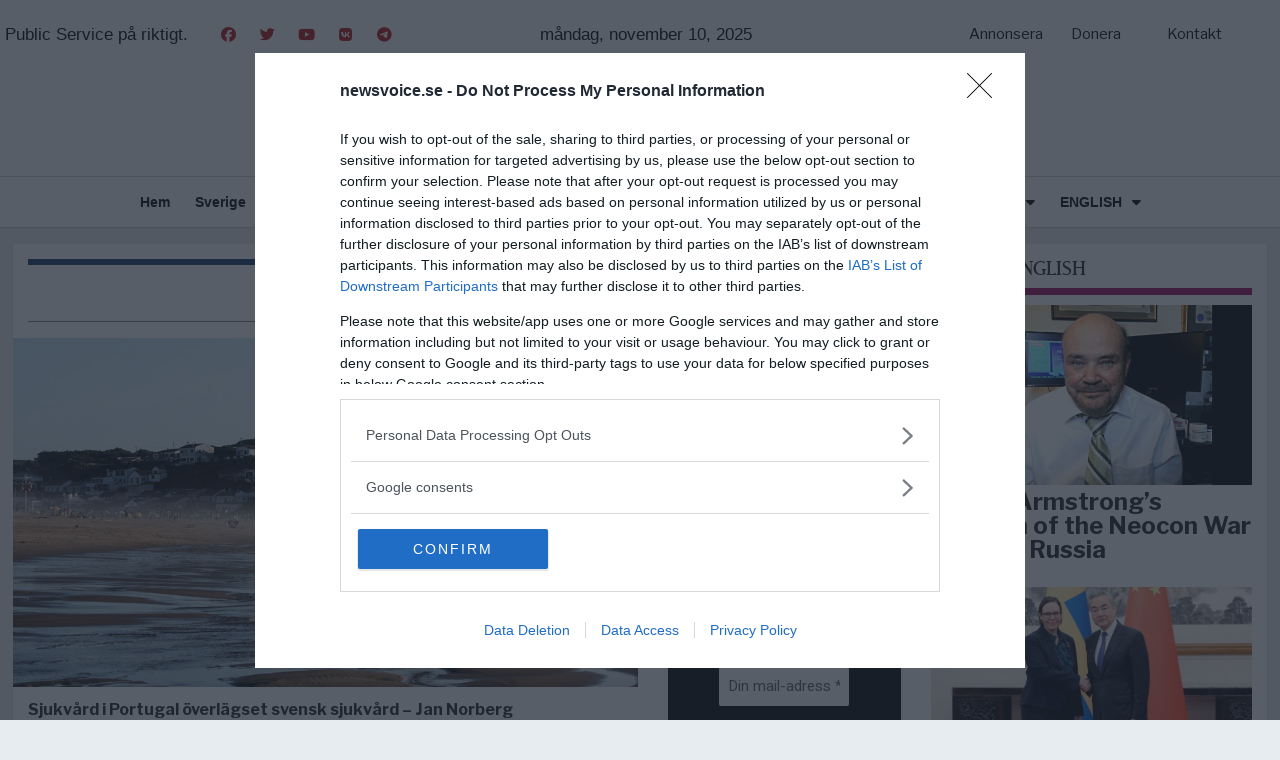

--- FILE ---
content_type: text/css
request_url: https://newsvoice.se/wp-content/themes/aeon-news/css/animate.css?ver=6.8.3
body_size: 4291
content:
@charset "UTF-8";
/*!
Animate.css - http://daneden.me/animate
Licensed under the MIT license - http://opensource.org/licenses/MIT

Copyright (c) 2014 Daniel Eden
*/

.animated {
    -webkit-animation-duration  : 1s;
    animation-duration          : 1s;
    -webkit-animation-fill-mode : both;
    animation-fill-mode         : both;
    }

.animated.infinite {
    -webkit-animation-iteration-count : infinite;
    animation-iteration-count         : infinite;
    }

.animated.hinge {
    -webkit-animation-duration : 2s;
    animation-duration         : 2s;
    }

@-webkit-keyframes bounce {
    0%, 20%, 53%, 80%, 100% {
        -webkit-transition-timing-function : cubic-bezier(0.215, 0.610, 0.355, 1.000);
        transition-timing-function         : cubic-bezier(0.215, 0.610, 0.355, 1.000);
        -webkit-transform                  : translate3d(0, 0, 0);
        transform                          : translate3d(0, 0, 0);
        }

    40%, 43% {
        -webkit-transition-timing-function : cubic-bezier(0.755, 0.050, 0.855, 0.060);
        transition-timing-function         : cubic-bezier(0.755, 0.050, 0.855, 0.060);
        -webkit-transform                  : translate3d(0, -30px, 0);
        transform                          : translate3d(0, -30px, 0);
        }

    70% {
        -webkit-transition-timing-function : cubic-bezier(0.755, 0.050, 0.855, 0.060);
        transition-timing-function         : cubic-bezier(0.755, 0.050, 0.855, 0.060);
        -webkit-transform                  : translate3d(0, -15px, 0);
        transform                          : translate3d(0, -15px, 0);
        }

    90% {
        -webkit-transform : translate3d(0, -4px, 0);
        transform         : translate3d(0, -4px, 0);
        }
    }

@keyframes bounce {
    0%, 20%, 53%, 80%, 100% {
        -webkit-transition-timing-function : cubic-bezier(0.215, 0.610, 0.355, 1.000);
        transition-timing-function         : cubic-bezier(0.215, 0.610, 0.355, 1.000);
        -webkit-transform                  : translate3d(0, 0, 0);
        transform                          : translate3d(0, 0, 0);
        }

    40%, 43% {
        -webkit-transition-timing-function : cubic-bezier(0.755, 0.050, 0.855, 0.060);
        transition-timing-function         : cubic-bezier(0.755, 0.050, 0.855, 0.060);
        -webkit-transform                  : translate3d(0, -30px, 0);
        transform                          : translate3d(0, -30px, 0);
        }

    70% {
        -webkit-transition-timing-function : cubic-bezier(0.755, 0.050, 0.855, 0.060);
        transition-timing-function         : cubic-bezier(0.755, 0.050, 0.855, 0.060);
        -webkit-transform                  : translate3d(0, -15px, 0);
        transform                          : translate3d(0, -15px, 0);
        }

    90% {
        -webkit-transform : translate3d(0, -4px, 0);
        transform         : translate3d(0, -4px, 0);
        }
    }

.bounce {
    -webkit-animation-name   : bounce;
    animation-name           : bounce;
    -webkit-transform-origin : center bottom;
    -ms-transform-origin     : center bottom;
    transform-origin         : center bottom;
    }

@-webkit-keyframes flash {
    0%, 50%, 100% {
        opacity : 1;
        }

    25%, 75% {
        opacity : 0;
        }
    }

@keyframes flash {
    0%, 50%, 100% {
        opacity : 1;
        }

    25%, 75% {
        opacity : 0;
        }
    }

.flash {
    -webkit-animation-name : flash;
    animation-name         : flash;
    }

/* originally authored by Nick Pettit - https://github.com/nickpettit/glide */

@-webkit-keyframes pulse {
    0% {
        -webkit-transform : scale3d(1, 1, 1);
        transform         : scale3d(1, 1, 1);
        }

    50% {
        -webkit-transform : scale3d(1.05, 1.05, 1.05);
        transform         : scale3d(1.05, 1.05, 1.05);
        }

    100% {
        -webkit-transform : scale3d(1, 1, 1);
        transform         : scale3d(1, 1, 1);
        }
    }

@keyframes pulse {
    0% {
        -webkit-transform : scale3d(1, 1, 1);
        transform         : scale3d(1, 1, 1);
        }

    50% {
        -webkit-transform : scale3d(1.05, 1.05, 1.05);
        transform         : scale3d(1.05, 1.05, 1.05);
        }

    100% {
        -webkit-transform : scale3d(1, 1, 1);
        transform         : scale3d(1, 1, 1);
        }
    }

.pulse {
    -webkit-animation-name : pulse;
    animation-name         : pulse;
    }

@-webkit-keyframes rubberBand {
    0% {
        -webkit-transform : scale3d(1, 1, 1);
        transform         : scale3d(1, 1, 1);
        }

    30% {
        -webkit-transform : scale3d(1.25, 0.75, 1);
        transform         : scale3d(1.25, 0.75, 1);
        }

    40% {
        -webkit-transform : scale3d(0.75, 1.25, 1);
        transform         : scale3d(0.75, 1.25, 1);
        }

    50% {
        -webkit-transform : scale3d(1.15, 0.85, 1);
        transform         : scale3d(1.15, 0.85, 1);
        }

    65% {
        -webkit-transform : scale3d(.95, 1.05, 1);
        transform         : scale3d(.95, 1.05, 1);
        }

    75% {
        -webkit-transform : scale3d(1.05, .95, 1);
        transform         : scale3d(1.05, .95, 1);
        }

    100% {
        -webkit-transform : scale3d(1, 1, 1);
        transform         : scale3d(1, 1, 1);
        }
    }

@keyframes rubberBand {
    0% {
        -webkit-transform : scale3d(1, 1, 1);
        transform         : scale3d(1, 1, 1);
        }

    30% {
        -webkit-transform : scale3d(1.25, 0.75, 1);
        transform         : scale3d(1.25, 0.75, 1);
        }

    40% {
        -webkit-transform : scale3d(0.75, 1.25, 1);
        transform         : scale3d(0.75, 1.25, 1);
        }

    50% {
        -webkit-transform : scale3d(1.15, 0.85, 1);
        transform         : scale3d(1.15, 0.85, 1);
        }

    65% {
        -webkit-transform : scale3d(.95, 1.05, 1);
        transform         : scale3d(.95, 1.05, 1);
        }

    75% {
        -webkit-transform : scale3d(1.05, .95, 1);
        transform         : scale3d(1.05, .95, 1);
        }

    100% {
        -webkit-transform : scale3d(1, 1, 1);
        transform         : scale3d(1, 1, 1);
        }
    }

.rubberBand {
    -webkit-animation-name : rubberBand;
    animation-name         : rubberBand;
    }

@-webkit-keyframes shake {
    0%, 100% {
        -webkit-transform : translate3d(0, 0, 0);
        transform         : translate3d(0, 0, 0);
        }

    10%, 30%, 50%, 70%, 90% {
        -webkit-transform : translate3d(-10px, 0, 0);
        transform         : translate3d(-10px, 0, 0);
        }

    20%, 40%, 60%, 80% {
        -webkit-transform : translate3d(10px, 0, 0);
        transform         : translate3d(10px, 0, 0);
        }
    }

@keyframes shake {
    0%, 100% {
        -webkit-transform : translate3d(0, 0, 0);
        transform         : translate3d(0, 0, 0);
        }

    10%, 30%, 50%, 70%, 90% {
        -webkit-transform : translate3d(-10px, 0, 0);
        transform         : translate3d(-10px, 0, 0);
        }

    20%, 40%, 60%, 80% {
        -webkit-transform : translate3d(10px, 0, 0);
        transform         : translate3d(10px, 0, 0);
        }
    }

.shake {
    -webkit-animation-name : shake;
    animation-name         : shake;
    }

@-webkit-keyframes swing {
    20% {
        -webkit-transform : rotate3d(0, 0, 1, 15deg);
        transform         : rotate3d(0, 0, 1, 15deg);
        }

    40% {
        -webkit-transform : rotate3d(0, 0, 1, -10deg);
        transform         : rotate3d(0, 0, 1, -10deg);
        }

    60% {
        -webkit-transform : rotate3d(0, 0, 1, 5deg);
        transform         : rotate3d(0, 0, 1, 5deg);
        }

    80% {
        -webkit-transform : rotate3d(0, 0, 1, -5deg);
        transform         : rotate3d(0, 0, 1, -5deg);
        }

    100% {
        -webkit-transform : rotate3d(0, 0, 1, 0deg);
        transform         : rotate3d(0, 0, 1, 0deg);
        }
    }

@keyframes swing {
    20% {
        -webkit-transform : rotate3d(0, 0, 1, 15deg);
        transform         : rotate3d(0, 0, 1, 15deg);
        }

    40% {
        -webkit-transform : rotate3d(0, 0, 1, -10deg);
        transform         : rotate3d(0, 0, 1, -10deg);
        }

    60% {
        -webkit-transform : rotate3d(0, 0, 1, 5deg);
        transform         : rotate3d(0, 0, 1, 5deg);
        }

    80% {
        -webkit-transform : rotate3d(0, 0, 1, -5deg);
        transform         : rotate3d(0, 0, 1, -5deg);
        }

    100% {
        -webkit-transform : rotate3d(0, 0, 1, 0deg);
        transform         : rotate3d(0, 0, 1, 0deg);
        }
    }

.swing {
    -webkit-transform-origin : top center;
    -ms-transform-origin     : top center;
    transform-origin         : top center;
    -webkit-animation-name   : swing;
    animation-name           : swing;
    }

@-webkit-keyframes tada {
    0% {
        -webkit-transform : scale3d(1, 1, 1);
        transform         : scale3d(1, 1, 1);
        }

    10%, 20% {
        -webkit-transform : scale3d(.9, .9, .9) rotate3d(0, 0, 1, -3deg);
        transform         : scale3d(.9, .9, .9) rotate3d(0, 0, 1, -3deg);
        }

    30%, 50%, 70%, 90% {
        -webkit-transform : scale3d(1.1, 1.1, 1.1) rotate3d(0, 0, 1, 3deg);
        transform         : scale3d(1.1, 1.1, 1.1) rotate3d(0, 0, 1, 3deg);
        }

    40%, 60%, 80% {
        -webkit-transform : scale3d(1.1, 1.1, 1.1) rotate3d(0, 0, 1, -3deg);
        transform         : scale3d(1.1, 1.1, 1.1) rotate3d(0, 0, 1, -3deg);
        }

    100% {
        -webkit-transform : scale3d(1, 1, 1);
        transform         : scale3d(1, 1, 1);
        }
    }

@keyframes tada {
    0% {
        -webkit-transform : scale3d(1, 1, 1);
        transform         : scale3d(1, 1, 1);
        }

    10%, 20% {
        -webkit-transform : scale3d(.9, .9, .9) rotate3d(0, 0, 1, -3deg);
        transform         : scale3d(.9, .9, .9) rotate3d(0, 0, 1, -3deg);
        }

    30%, 50%, 70%, 90% {
        -webkit-transform : scale3d(1.1, 1.1, 1.1) rotate3d(0, 0, 1, 3deg);
        transform         : scale3d(1.1, 1.1, 1.1) rotate3d(0, 0, 1, 3deg);
        }

    40%, 60%, 80% {
        -webkit-transform : scale3d(1.1, 1.1, 1.1) rotate3d(0, 0, 1, -3deg);
        transform         : scale3d(1.1, 1.1, 1.1) rotate3d(0, 0, 1, -3deg);
        }

    100% {
        -webkit-transform : scale3d(1, 1, 1);
        transform         : scale3d(1, 1, 1);
        }
    }

.tada {
    -webkit-animation-name : tada;
    animation-name         : tada;
    }

/* originally authored by Nick Pettit - https://github.com/nickpettit/glide */

@-webkit-keyframes wobble {
    0% {
        -webkit-transform : none;
        transform         : none;
        }

    15% {
        -webkit-transform : translate3d(-25%, 0, 0) rotate3d(0, 0, 1, -5deg);
        transform         : translate3d(-25%, 0, 0) rotate3d(0, 0, 1, -5deg);
        }

    30% {
        -webkit-transform : translate3d(20%, 0, 0) rotate3d(0, 0, 1, 3deg);
        transform         : translate3d(20%, 0, 0) rotate3d(0, 0, 1, 3deg);
        }

    45% {
        -webkit-transform : translate3d(-15%, 0, 0) rotate3d(0, 0, 1, -3deg);
        transform         : translate3d(-15%, 0, 0) rotate3d(0, 0, 1, -3deg);
        }

    60% {
        -webkit-transform : translate3d(10%, 0, 0) rotate3d(0, 0, 1, 2deg);
        transform         : translate3d(10%, 0, 0) rotate3d(0, 0, 1, 2deg);
        }

    75% {
        -webkit-transform : translate3d(-5%, 0, 0) rotate3d(0, 0, 1, -1deg);
        transform         : translate3d(-5%, 0, 0) rotate3d(0, 0, 1, -1deg);
        }

    100% {
        -webkit-transform : none;
        transform         : none;
        }
    }

@keyframes wobble {
    0% {
        -webkit-transform : none;
        transform         : none;
        }

    15% {
        -webkit-transform : translate3d(-25%, 0, 0) rotate3d(0, 0, 1, -5deg);
        transform         : translate3d(-25%, 0, 0) rotate3d(0, 0, 1, -5deg);
        }

    30% {
        -webkit-transform : translate3d(20%, 0, 0) rotate3d(0, 0, 1, 3deg);
        transform         : translate3d(20%, 0, 0) rotate3d(0, 0, 1, 3deg);
        }

    45% {
        -webkit-transform : translate3d(-15%, 0, 0) rotate3d(0, 0, 1, -3deg);
        transform         : translate3d(-15%, 0, 0) rotate3d(0, 0, 1, -3deg);
        }

    60% {
        -webkit-transform : translate3d(10%, 0, 0) rotate3d(0, 0, 1, 2deg);
        transform         : translate3d(10%, 0, 0) rotate3d(0, 0, 1, 2deg);
        }

    75% {
        -webkit-transform : translate3d(-5%, 0, 0) rotate3d(0, 0, 1, -1deg);
        transform         : translate3d(-5%, 0, 0) rotate3d(0, 0, 1, -1deg);
        }

    100% {
        -webkit-transform : none;
        transform         : none;
        }
    }

.wobble {
    -webkit-animation-name : wobble;
    animation-name         : wobble;
    }

@-webkit-keyframes bounceIn {
    0%, 20%, 40%, 60%, 80%, 100% {
        -webkit-transition-timing-function : cubic-bezier(0.215, 0.610, 0.355, 1.000);
        transition-timing-function         : cubic-bezier(0.215, 0.610, 0.355, 1.000);
        }

    0% {
        opacity           : 0;
        -webkit-transform : scale3d(.3, .3, .3);
        transform         : scale3d(.3, .3, .3);
        }

    20% {
        -webkit-transform : scale3d(1.1, 1.1, 1.1);
        transform         : scale3d(1.1, 1.1, 1.1);
        }

    40% {
        -webkit-transform : scale3d(.9, .9, .9);
        transform         : scale3d(.9, .9, .9);
        }

    60% {
        opacity           : 1;
        -webkit-transform : scale3d(1.03, 1.03, 1.03);
        transform         : scale3d(1.03, 1.03, 1.03);
        }

    80% {
        -webkit-transform : scale3d(.97, .97, .97);
        transform         : scale3d(.97, .97, .97);
        }

    100% {
        opacity           : 1;
        -webkit-transform : scale3d(1, 1, 1);
        transform         : scale3d(1, 1, 1);
        }
    }

@keyframes bounceIn {
    0%, 20%, 40%, 60%, 80%, 100% {
        -webkit-transition-timing-function : cubic-bezier(0.215, 0.610, 0.355, 1.000);
        transition-timing-function         : cubic-bezier(0.215, 0.610, 0.355, 1.000);
        }

    0% {
        opacity           : 0;
        -webkit-transform : scale3d(.3, .3, .3);
        transform         : scale3d(.3, .3, .3);
        }

    20% {
        -webkit-transform : scale3d(1.1, 1.1, 1.1);
        transform         : scale3d(1.1, 1.1, 1.1);
        }

    40% {
        -webkit-transform : scale3d(.9, .9, .9);
        transform         : scale3d(.9, .9, .9);
        }

    60% {
        opacity           : 1;
        -webkit-transform : scale3d(1.03, 1.03, 1.03);
        transform         : scale3d(1.03, 1.03, 1.03);
        }

    80% {
        -webkit-transform : scale3d(.97, .97, .97);
        transform         : scale3d(.97, .97, .97);
        }

    100% {
        opacity           : 1;
        -webkit-transform : scale3d(1, 1, 1);
        transform         : scale3d(1, 1, 1);
        }
    }

.bounceIn {
    -webkit-animation-name     : bounceIn;
    animation-name             : bounceIn;
    -webkit-animation-duration : .75s;
    animation-duration         : .75s;
    }

@-webkit-keyframes bounceInDown {
    0%, 60%, 75%, 90%, 100% {
        -webkit-transition-timing-function : cubic-bezier(0.215, 0.610, 0.355, 1.000);
        transition-timing-function         : cubic-bezier(0.215, 0.610, 0.355, 1.000);
        }

    0% {
        opacity           : 0;
        -webkit-transform : translate3d(0, -3000px, 0);
        transform         : translate3d(0, -3000px, 0);
        }

    60% {
        opacity           : 1;
        -webkit-transform : translate3d(0, 25px, 0);
        transform         : translate3d(0, 25px, 0);
        }

    75% {
        -webkit-transform : translate3d(0, -10px, 0);
        transform         : translate3d(0, -10px, 0);
        }

    90% {
        -webkit-transform : translate3d(0, 5px, 0);
        transform         : translate3d(0, 5px, 0);
        }

    100% {
        -webkit-transform : none;
        transform         : none;
        }
    }

@keyframes bounceInDown {
    0%, 60%, 75%, 90%, 100% {
        -webkit-transition-timing-function : cubic-bezier(0.215, 0.610, 0.355, 1.000);
        transition-timing-function         : cubic-bezier(0.215, 0.610, 0.355, 1.000);
        }

    0% {
        opacity           : 0;
        -webkit-transform : translate3d(0, -3000px, 0);
        transform         : translate3d(0, -3000px, 0);
        }

    60% {
        opacity           : 1;
        -webkit-transform : translate3d(0, 25px, 0);
        transform         : translate3d(0, 25px, 0);
        }

    75% {
        -webkit-transform : translate3d(0, -10px, 0);
        transform         : translate3d(0, -10px, 0);
        }

    90% {
        -webkit-transform : translate3d(0, 5px, 0);
        transform         : translate3d(0, 5px, 0);
        }

    100% {
        -webkit-transform : none;
        transform         : none;
        }
    }

.bounceInDown {
    -webkit-animation-name : bounceInDown;
    animation-name         : bounceInDown;
    }

@-webkit-keyframes bounceInLeft {
    0%, 60%, 75%, 90%, 100% {
        -webkit-transition-timing-function : cubic-bezier(0.215, 0.610, 0.355, 1.000);
        transition-timing-function         : cubic-bezier(0.215, 0.610, 0.355, 1.000);
        }

    0% {
        opacity           : 0;
        -webkit-transform : translate3d(-3000px, 0, 0);
        transform         : translate3d(-3000px, 0, 0);
        }

    60% {
        opacity           : 1;
        -webkit-transform : translate3d(25px, 0, 0);
        transform         : translate3d(25px, 0, 0);
        }

    75% {
        -webkit-transform : translate3d(-10px, 0, 0);
        transform         : translate3d(-10px, 0, 0);
        }

    90% {
        -webkit-transform : translate3d(5px, 0, 0);
        transform         : translate3d(5px, 0, 0);
        }

    100% {
        -webkit-transform : none;
        transform         : none;
        }
    }

@keyframes bounceInLeft {
    0%, 60%, 75%, 90%, 100% {
        -webkit-transition-timing-function : cubic-bezier(0.215, 0.610, 0.355, 1.000);
        transition-timing-function         : cubic-bezier(0.215, 0.610, 0.355, 1.000);
        }

    0% {
        opacity           : 0;
        -webkit-transform : translate3d(-3000px, 0, 0);
        transform         : translate3d(-3000px, 0, 0);
        }

    60% {
        opacity           : 1;
        -webkit-transform : translate3d(25px, 0, 0);
        transform         : translate3d(25px, 0, 0);
        }

    75% {
        -webkit-transform : translate3d(-10px, 0, 0);
        transform         : translate3d(-10px, 0, 0);
        }

    90% {
        -webkit-transform : translate3d(5px, 0, 0);
        transform         : translate3d(5px, 0, 0);
        }

    100% {
        -webkit-transform : none;
        transform         : none;
        }
    }

.bounceInLeft {
    -webkit-animation-name : bounceInLeft;
    animation-name         : bounceInLeft;
    }

@-webkit-keyframes bounceInRight {
    0%, 60%, 75%, 90%, 100% {
        -webkit-transition-timing-function : cubic-bezier(0.215, 0.610, 0.355, 1.000);
        transition-timing-function         : cubic-bezier(0.215, 0.610, 0.355, 1.000);
        }

    0% {
        opacity           : 0;
        -webkit-transform : translate3d(3000px, 0, 0);
        transform         : translate3d(3000px, 0, 0);
        }

    60% {
        opacity           : 1;
        -webkit-transform : translate3d(-25px, 0, 0);
        transform         : translate3d(-25px, 0, 0);
        }

    75% {
        -webkit-transform : translate3d(10px, 0, 0);
        transform         : translate3d(10px, 0, 0);
        }

    90% {
        -webkit-transform : translate3d(-5px, 0, 0);
        transform         : translate3d(-5px, 0, 0);
        }

    100% {
        -webkit-transform : none;
        transform         : none;
        }
    }

@keyframes bounceInRight {
    0%, 60%, 75%, 90%, 100% {
        -webkit-transition-timing-function : cubic-bezier(0.215, 0.610, 0.355, 1.000);
        transition-timing-function         : cubic-bezier(0.215, 0.610, 0.355, 1.000);
        }

    0% {
        opacity           : 0;
        -webkit-transform : translate3d(3000px, 0, 0);
        transform         : translate3d(3000px, 0, 0);
        }

    60% {
        opacity           : 1;
        -webkit-transform : translate3d(-25px, 0, 0);
        transform         : translate3d(-25px, 0, 0);
        }

    75% {
        -webkit-transform : translate3d(10px, 0, 0);
        transform         : translate3d(10px, 0, 0);
        }

    90% {
        -webkit-transform : translate3d(-5px, 0, 0);
        transform         : translate3d(-5px, 0, 0);
        }

    100% {
        -webkit-transform : none;
        transform         : none;
        }
    }

.bounceInRight {
    -webkit-animation-name : bounceInRight;
    animation-name         : bounceInRight;
    }

@-webkit-keyframes bounceInUp {
    0%, 60%, 75%, 90%, 100% {
        -webkit-transition-timing-function : cubic-bezier(0.215, 0.610, 0.355, 1.000);
        transition-timing-function         : cubic-bezier(0.215, 0.610, 0.355, 1.000);
        }

    0% {
        opacity           : 0;
        -webkit-transform : translate3d(0, 3000px, 0);
        transform         : translate3d(0, 3000px, 0);
        }

    60% {
        opacity           : 1;
        -webkit-transform : translate3d(0, -20px, 0);
        transform         : translate3d(0, -20px, 0);
        }

    75% {
        -webkit-transform : translate3d(0, 10px, 0);
        transform         : translate3d(0, 10px, 0);
        }

    90% {
        -webkit-transform : translate3d(0, -5px, 0);
        transform         : translate3d(0, -5px, 0);
        }

    100% {
        -webkit-transform : translate3d(0, 0, 0);
        transform         : translate3d(0, 0, 0);
        }
    }

@keyframes bounceInUp {
    0%, 60%, 75%, 90%, 100% {
        -webkit-transition-timing-function : cubic-bezier(0.215, 0.610, 0.355, 1.000);
        transition-timing-function         : cubic-bezier(0.215, 0.610, 0.355, 1.000);
        }

    0% {
        opacity           : 0;
        -webkit-transform : translate3d(0, 3000px, 0);
        transform         : translate3d(0, 3000px, 0);
        }

    60% {
        opacity           : 1;
        -webkit-transform : translate3d(0, -20px, 0);
        transform         : translate3d(0, -20px, 0);
        }

    75% {
        -webkit-transform : translate3d(0, 10px, 0);
        transform         : translate3d(0, 10px, 0);
        }

    90% {
        -webkit-transform : translate3d(0, -5px, 0);
        transform         : translate3d(0, -5px, 0);
        }

    100% {
        -webkit-transform : translate3d(0, 0, 0);
        transform         : translate3d(0, 0, 0);
        }
    }

.bounceInUp {
    -webkit-animation-name : bounceInUp;
    animation-name         : bounceInUp;
    }

@-webkit-keyframes bounceOut {
    20% {
        -webkit-transform : scale3d(.9, .9, .9);
        transform         : scale3d(.9, .9, .9);
        }

    50%, 55% {
        opacity           : 1;
        -webkit-transform : scale3d(1.1, 1.1, 1.1);
        transform         : scale3d(1.1, 1.1, 1.1);
        }

    100% {
        opacity           : 0;
        -webkit-transform : scale3d(.3, .3, .3);
        transform         : scale3d(.3, .3, .3);
        }
    }

@keyframes bounceOut {
    20% {
        -webkit-transform : scale3d(.9, .9, .9);
        transform         : scale3d(.9, .9, .9);
        }

    50%, 55% {
        opacity           : 1;
        -webkit-transform : scale3d(1.1, 1.1, 1.1);
        transform         : scale3d(1.1, 1.1, 1.1);
        }

    100% {
        opacity           : 0;
        -webkit-transform : scale3d(.3, .3, .3);
        transform         : scale3d(.3, .3, .3);
        }
    }

.bounceOut {
    -webkit-animation-name     : bounceOut;
    animation-name             : bounceOut;
    -webkit-animation-duration : .75s;
    animation-duration         : .75s;
    }

@-webkit-keyframes bounceOutDown {
    20% {
        -webkit-transform : translate3d(0, 10px, 0);
        transform         : translate3d(0, 10px, 0);
        }

    40%, 45% {
        opacity           : 1;
        -webkit-transform : translate3d(0, -20px, 0);
        transform         : translate3d(0, -20px, 0);
        }

    100% {
        opacity           : 0;
        -webkit-transform : translate3d(0, 2000px, 0);
        transform         : translate3d(0, 2000px, 0);
        }
    }

@keyframes bounceOutDown {
    20% {
        -webkit-transform : translate3d(0, 10px, 0);
        transform         : translate3d(0, 10px, 0);
        }

    40%, 45% {
        opacity           : 1;
        -webkit-transform : translate3d(0, -20px, 0);
        transform         : translate3d(0, -20px, 0);
        }

    100% {
        opacity           : 0;
        -webkit-transform : translate3d(0, 2000px, 0);
        transform         : translate3d(0, 2000px, 0);
        }
    }

.bounceOutDown {
    -webkit-animation-name : bounceOutDown;
    animation-name         : bounceOutDown;
    }

@-webkit-keyframes bounceOutLeft {
    20% {
        opacity           : 1;
        -webkit-transform : translate3d(20px, 0, 0);
        transform         : translate3d(20px, 0, 0);
        }

    100% {
        opacity           : 0;
        -webkit-transform : translate3d(-2000px, 0, 0);
        transform         : translate3d(-2000px, 0, 0);
        }
    }

@keyframes bounceOutLeft {
    20% {
        opacity           : 1;
        -webkit-transform : translate3d(20px, 0, 0);
        transform         : translate3d(20px, 0, 0);
        }

    100% {
        opacity           : 0;
        -webkit-transform : translate3d(-2000px, 0, 0);
        transform         : translate3d(-2000px, 0, 0);
        }
    }

.bounceOutLeft {
    -webkit-animation-name : bounceOutLeft;
    animation-name         : bounceOutLeft;
    }

@-webkit-keyframes bounceOutRight {
    20% {
        opacity           : 1;
        -webkit-transform : translate3d(-20px, 0, 0);
        transform         : translate3d(-20px, 0, 0);
        }

    100% {
        opacity           : 0;
        -webkit-transform : translate3d(2000px, 0, 0);
        transform         : translate3d(2000px, 0, 0);
        }
    }

@keyframes bounceOutRight {
    20% {
        opacity           : 1;
        -webkit-transform : translate3d(-20px, 0, 0);
        transform         : translate3d(-20px, 0, 0);
        }

    100% {
        opacity           : 0;
        -webkit-transform : translate3d(2000px, 0, 0);
        transform         : translate3d(2000px, 0, 0);
        }
    }

.bounceOutRight {
    -webkit-animation-name : bounceOutRight;
    animation-name         : bounceOutRight;
    }

@-webkit-keyframes bounceOutUp {
    20% {
        -webkit-transform : translate3d(0, -10px, 0);
        transform         : translate3d(0, -10px, 0);
        }

    40%, 45% {
        opacity           : 1;
        -webkit-transform : translate3d(0, 20px, 0);
        transform         : translate3d(0, 20px, 0);
        }

    100% {
        opacity           : 0;
        -webkit-transform : translate3d(0, -2000px, 0);
        transform         : translate3d(0, -2000px, 0);
        }
    }

@keyframes bounceOutUp {
    20% {
        -webkit-transform : translate3d(0, -10px, 0);
        transform         : translate3d(0, -10px, 0);
        }

    40%, 45% {
        opacity           : 1;
        -webkit-transform : translate3d(0, 20px, 0);
        transform         : translate3d(0, 20px, 0);
        }

    100% {
        opacity           : 0;
        -webkit-transform : translate3d(0, -2000px, 0);
        transform         : translate3d(0, -2000px, 0);
        }
    }

.bounceOutUp {
    -webkit-animation-name : bounceOutUp;
    animation-name         : bounceOutUp;
    }

@-webkit-keyframes fadeIn {
    0% {
        opacity : 0;
        }
    100% {
        opacity : 1;
        }
    }

@keyframes fadeIn {
    0% {
        opacity : 0;
        }
    100% {
        opacity : 1;
        }
    }

.fadeIn {
    -webkit-animation-name : fadeIn;
    animation-name         : fadeIn;
    }

@-webkit-keyframes fadeInDown {
    0% {
        opacity           : 0;
        -webkit-transform : translate3d(0, -100%, 0);
        transform         : translate3d(0, -100%, 0);
        }

    100% {
        opacity           : 1;
        -webkit-transform : none;
        transform         : none;
        }
    }

@keyframes fadeInDown {
    0% {
        opacity           : 0;
        -webkit-transform : translate3d(0, -100%, 0);
        transform         : translate3d(0, -100%, 0);
        }

    100% {
        opacity           : 1;
        -webkit-transform : none;
        transform         : none;
        }
    }

.fadeInDown {
    -webkit-animation-name : fadeInDown;
    animation-name         : fadeInDown;
    }

@-webkit-keyframes fadeInDownBig {
    0% {
        opacity           : 0;
        -webkit-transform : translate3d(0, -2000px, 0);
        transform         : translate3d(0, -2000px, 0);
        }

    100% {
        opacity           : 1;
        -webkit-transform : none;
        transform         : none;
        }
    }

@keyframes fadeInDownBig {
    0% {
        opacity           : 0;
        -webkit-transform : translate3d(0, -2000px, 0);
        transform         : translate3d(0, -2000px, 0);
        }

    100% {
        opacity           : 1;
        -webkit-transform : none;
        transform         : none;
        }
    }

.fadeInDownBig {
    -webkit-animation-name : fadeInDownBig;
    animation-name         : fadeInDownBig;
    }

@-webkit-keyframes fadeInLeft {
    0% {
        opacity           : 0;
        -webkit-transform : translate3d(-100%, 0, 0);
        transform         : translate3d(-100%, 0, 0);
        }

    100% {
        opacity           : 1;
        -webkit-transform : none;
        transform         : none;
        }
    }

@keyframes fadeInLeft {
    0% {
        opacity           : 0;
        -webkit-transform : translate3d(-100%, 0, 0);
        transform         : translate3d(-100%, 0, 0);
        }

    100% {
        opacity           : 1;
        -webkit-transform : none;
        transform         : none;
        }
    }

.fadeInLeft {
    -webkit-animation-name : fadeInLeft;
    animation-name         : fadeInLeft;
    }

@-webkit-keyframes fadeInLeftBig {
    0% {
        opacity           : 0;
        -webkit-transform : translate3d(-2000px, 0, 0);
        transform         : translate3d(-2000px, 0, 0);
        }

    100% {
        opacity           : 1;
        -webkit-transform : none;
        transform         : none;
        }
    }

@keyframes fadeInLeftBig {
    0% {
        opacity           : 0;
        -webkit-transform : translate3d(-2000px, 0, 0);
        transform         : translate3d(-2000px, 0, 0);
        }

    100% {
        opacity           : 1;
        -webkit-transform : none;
        transform         : none;
        }
    }

.fadeInLeftBig {
    -webkit-animation-name : fadeInLeftBig;
    animation-name         : fadeInLeftBig;
    }

@-webkit-keyframes fadeInRight {
    0% {
        opacity           : 0;
        -webkit-transform : translate3d(100%, 0, 0);
        transform         : translate3d(100%, 0, 0);
        }

    100% {
        opacity           : 1;
        -webkit-transform : none;
        transform         : none;
        }
    }

@keyframes fadeInRight {
    0% {
        opacity           : 0;
        -webkit-transform : translate3d(100%, 0, 0);
        transform         : translate3d(100%, 0, 0);
        }

    100% {
        opacity           : 1;
        -webkit-transform : none;
        transform         : none;
        }
    }

.fadeInRight {
    -webkit-animation-name : fadeInRight;
    animation-name         : fadeInRight;
    }

@-webkit-keyframes fadeInRightBig {
    0% {
        opacity           : 0;
        -webkit-transform : translate3d(2000px, 0, 0);
        transform         : translate3d(2000px, 0, 0);
        }

    100% {
        opacity           : 1;
        -webkit-transform : none;
        transform         : none;
        }
    }

@keyframes fadeInRightBig {
    0% {
        opacity           : 0;
        -webkit-transform : translate3d(2000px, 0, 0);
        transform         : translate3d(2000px, 0, 0);
        }

    100% {
        opacity           : 1;
        -webkit-transform : none;
        transform         : none;
        }
    }

.fadeInRightBig {
    -webkit-animation-name : fadeInRightBig;
    animation-name         : fadeInRightBig;
    }

@-webkit-keyframes fadeInUp {
    0% {
        opacity           : 0;
        -webkit-transform : translate3d(0, 100%, 0);
        transform         : translate3d(0, 100%, 0);
        }

    100% {
        opacity           : 1;
        -webkit-transform : none;
        transform         : none;
        }
    }

@keyframes fadeInUp {
    0% {
        opacity           : 0;
        -webkit-transform : translate3d(0, 100%, 0);
        transform         : translate3d(0, 100%, 0);
        }

    100% {
        opacity           : 1;
        -webkit-transform : none;
        transform         : none;
        }
    }

.fadeInUp {
    -webkit-animation-name : fadeInUp;
    animation-name         : fadeInUp;
    }

@-webkit-keyframes fadeInUpBig {
    0% {
        opacity           : 0;
        -webkit-transform : translate3d(0, 2000px, 0);
        transform         : translate3d(0, 2000px, 0);
        }

    100% {
        opacity           : 1;
        -webkit-transform : none;
        transform         : none;
        }
    }

@keyframes fadeInUpBig {
    0% {
        opacity           : 0;
        -webkit-transform : translate3d(0, 2000px, 0);
        transform         : translate3d(0, 2000px, 0);
        }

    100% {
        opacity           : 1;
        -webkit-transform : none;
        transform         : none;
        }
    }

.fadeInUpBig {
    -webkit-animation-name : fadeInUpBig;
    animation-name         : fadeInUpBig;
    }

@-webkit-keyframes fadeOut {
    0% {
        opacity : 1;
        }
    100% {
        opacity : 0;
        }
    }

@keyframes fadeOut {
    0% {
        opacity : 1;
        }
    100% {
        opacity : 0;
        }
    }

.fadeOut {
    -webkit-animation-name : fadeOut;
    animation-name         : fadeOut;
    }

@-webkit-keyframes fadeOutDown {
    0% {
        opacity : 1;
        }

    100% {
        opacity           : 0;
        -webkit-transform : translate3d(0, 100%, 0);
        transform         : translate3d(0, 100%, 0);
        }
    }

@keyframes fadeOutDown {
    0% {
        opacity : 1;
        }

    100% {
        opacity           : 0;
        -webkit-transform : translate3d(0, 100%, 0);
        transform         : translate3d(0, 100%, 0);
        }
    }

.fadeOutDown {
    -webkit-animation-name : fadeOutDown;
    animation-name         : fadeOutDown;
    }

@-webkit-keyframes fadeOutDownBig {
    0% {
        opacity : 1;
        }

    100% {
        opacity           : 0;
        -webkit-transform : translate3d(0, 2000px, 0);
        transform         : translate3d(0, 2000px, 0);
        }
    }

@keyframes fadeOutDownBig {
    0% {
        opacity : 1;
        }

    100% {
        opacity           : 0;
        -webkit-transform : translate3d(0, 2000px, 0);
        transform         : translate3d(0, 2000px, 0);
        }
    }

.fadeOutDownBig {
    -webkit-animation-name : fadeOutDownBig;
    animation-name         : fadeOutDownBig;
    }

@-webkit-keyframes fadeOutLeft {
    0% {
        opacity : 1;
        }

    100% {
        opacity           : 0;
        -webkit-transform : translate3d(-100%, 0, 0);
        transform         : translate3d(-100%, 0, 0);
        }
    }

@keyframes fadeOutLeft {
    0% {
        opacity : 1;
        }

    100% {
        opacity           : 0;
        -webkit-transform : translate3d(-100%, 0, 0);
        transform         : translate3d(-100%, 0, 0);
        }
    }

.fadeOutLeft {
    -webkit-animation-name : fadeOutLeft;
    animation-name         : fadeOutLeft;
    }

@-webkit-keyframes fadeOutLeftBig {
    0% {
        opacity : 1;
        }

    100% {
        opacity           : 0;
        -webkit-transform : translate3d(-2000px, 0, 0);
        transform         : translate3d(-2000px, 0, 0);
        }
    }

@keyframes fadeOutLeftBig {
    0% {
        opacity : 1;
        }

    100% {
        opacity           : 0;
        -webkit-transform : translate3d(-2000px, 0, 0);
        transform         : translate3d(-2000px, 0, 0);
        }
    }

.fadeOutLeftBig {
    -webkit-animation-name : fadeOutLeftBig;
    animation-name         : fadeOutLeftBig;
    }

@-webkit-keyframes fadeOutRight {
    0% {
        opacity : 1;
        }

    100% {
        opacity           : 0;
        -webkit-transform : translate3d(100%, 0, 0);
        transform         : translate3d(100%, 0, 0);
        }
    }

@keyframes fadeOutRight {
    0% {
        opacity : 1;
        }

    100% {
        opacity           : 0;
        -webkit-transform : translate3d(100%, 0, 0);
        transform         : translate3d(100%, 0, 0);
        }
    }

.fadeOutRight {
    -webkit-animation-name : fadeOutRight;
    animation-name         : fadeOutRight;
    }

@-webkit-keyframes fadeOutRightBig {
    0% {
        opacity : 1;
        }

    100% {
        opacity           : 0;
        -webkit-transform : translate3d(2000px, 0, 0);
        transform         : translate3d(2000px, 0, 0);
        }
    }

@keyframes fadeOutRightBig {
    0% {
        opacity : 1;
        }

    100% {
        opacity           : 0;
        -webkit-transform : translate3d(2000px, 0, 0);
        transform         : translate3d(2000px, 0, 0);
        }
    }

.fadeOutRightBig {
    -webkit-animation-name : fadeOutRightBig;
    animation-name         : fadeOutRightBig;
    }

@-webkit-keyframes fadeOutUp {
    0% {
        opacity : 1;
        }

    100% {
        opacity           : 0;
        -webkit-transform : translate3d(0, -100%, 0);
        transform         : translate3d(0, -100%, 0);
        }
    }

@keyframes fadeOutUp {
    0% {
        opacity : 1;
        }

    100% {
        opacity           : 0;
        -webkit-transform : translate3d(0, -100%, 0);
        transform         : translate3d(0, -100%, 0);
        }
    }

.fadeOutUp {
    -webkit-animation-name : fadeOutUp;
    animation-name         : fadeOutUp;
    }

@-webkit-keyframes fadeOutUpBig {
    0% {
        opacity : 1;
        }

    100% {
        opacity           : 0;
        -webkit-transform : translate3d(0, -2000px, 0);
        transform         : translate3d(0, -2000px, 0);
        }
    }

@keyframes fadeOutUpBig {
    0% {
        opacity : 1;
        }

    100% {
        opacity           : 0;
        -webkit-transform : translate3d(0, -2000px, 0);
        transform         : translate3d(0, -2000px, 0);
        }
    }

.fadeOutUpBig {
    -webkit-animation-name : fadeOutUpBig;
    animation-name         : fadeOutUpBig;
    }

@-webkit-keyframes flip {
    0% {
        -webkit-transform                 : perspective(400px) rotate3d(0, 1, 0, -360deg);
        transform                         : perspective(400px) rotate3d(0, 1, 0, -360deg);
        -webkit-animation-timing-function : ease-out;
        animation-timing-function         : ease-out;
        }

    40% {
        -webkit-transform                 : perspective(400px) translate3d(0, 0, 150px) rotate3d(0, 1, 0, -190deg);
        transform                         : perspective(400px) translate3d(0, 0, 150px) rotate3d(0, 1, 0, -190deg);
        -webkit-animation-timing-function : ease-out;
        animation-timing-function         : ease-out;
        }

    50% {
        -webkit-transform                 : perspective(400px) translate3d(0, 0, 150px) rotate3d(0, 1, 0, -170deg);
        transform                         : perspective(400px) translate3d(0, 0, 150px) rotate3d(0, 1, 0, -170deg);
        -webkit-animation-timing-function : ease-in;
        animation-timing-function         : ease-in;
        }

    80% {
        -webkit-transform                 : perspective(400px) scale3d(.95, .95, .95);
        transform                         : perspective(400px) scale3d(.95, .95, .95);
        -webkit-animation-timing-function : ease-in;
        animation-timing-function         : ease-in;
        }

    100% {
        -webkit-transform                 : perspective(400px);
        transform                         : perspective(400px);
        -webkit-animation-timing-function : ease-in;
        animation-timing-function         : ease-in;
        }
    }

@keyframes flip {
    0% {
        -webkit-transform                 : perspective(400px) rotate3d(0, 1, 0, -360deg);
        transform                         : perspective(400px) rotate3d(0, 1, 0, -360deg);
        -webkit-animation-timing-function : ease-out;
        animation-timing-function         : ease-out;
        }

    40% {
        -webkit-transform                 : perspective(400px) translate3d(0, 0, 150px) rotate3d(0, 1, 0, -190deg);
        transform                         : perspective(400px) translate3d(0, 0, 150px) rotate3d(0, 1, 0, -190deg);
        -webkit-animation-timing-function : ease-out;
        animation-timing-function         : ease-out;
        }

    50% {
        -webkit-transform                 : perspective(400px) translate3d(0, 0, 150px) rotate3d(0, 1, 0, -170deg);
        transform                         : perspective(400px) translate3d(0, 0, 150px) rotate3d(0, 1, 0, -170deg);
        -webkit-animation-timing-function : ease-in;
        animation-timing-function         : ease-in;
        }

    80% {
        -webkit-transform                 : perspective(400px) scale3d(.95, .95, .95);
        transform                         : perspective(400px) scale3d(.95, .95, .95);
        -webkit-animation-timing-function : ease-in;
        animation-timing-function         : ease-in;
        }

    100% {
        -webkit-transform                 : perspective(400px);
        transform                         : perspective(400px);
        -webkit-animation-timing-function : ease-in;
        animation-timing-function         : ease-in;
        }
    }

.animated.flip {
    -webkit-backface-visibility : visible;
    backface-visibility         : visible;
    -webkit-animation-name      : flip;
    animation-name              : flip;
    }

@-webkit-keyframes flipInX {
    0% {
        -webkit-transform                  : perspective(400px) rotate3d(1, 0, 0, 90deg);
        transform                          : perspective(400px) rotate3d(1, 0, 0, 90deg);
        -webkit-transition-timing-function : ease-in;
        transition-timing-function         : ease-in;
        opacity                            : 0;
        }

    40% {
        -webkit-transform                  : perspective(400px) rotate3d(1, 0, 0, -20deg);
        transform                          : perspective(400px) rotate3d(1, 0, 0, -20deg);
        -webkit-transition-timing-function : ease-in;
        transition-timing-function         : ease-in;
        }

    60% {
        -webkit-transform : perspective(400px) rotate3d(1, 0, 0, 10deg);
        transform         : perspective(400px) rotate3d(1, 0, 0, 10deg);
        opacity           : 1;
        }

    80% {
        -webkit-transform : perspective(400px) rotate3d(1, 0, 0, -5deg);
        transform         : perspective(400px) rotate3d(1, 0, 0, -5deg);
        }

    100% {
        -webkit-transform : perspective(400px);
        transform         : perspective(400px);
        }
    }

@keyframes flipInX {
    0% {
        -webkit-transform                  : perspective(400px) rotate3d(1, 0, 0, 90deg);
        transform                          : perspective(400px) rotate3d(1, 0, 0, 90deg);
        -webkit-transition-timing-function : ease-in;
        transition-timing-function         : ease-in;
        opacity                            : 0;
        }

    40% {
        -webkit-transform                  : perspective(400px) rotate3d(1, 0, 0, -20deg);
        transform                          : perspective(400px) rotate3d(1, 0, 0, -20deg);
        -webkit-transition-timing-function : ease-in;
        transition-timing-function         : ease-in;
        }

    60% {
        -webkit-transform : perspective(400px) rotate3d(1, 0, 0, 10deg);
        transform         : perspective(400px) rotate3d(1, 0, 0, 10deg);
        opacity           : 1;
        }

    80% {
        -webkit-transform : perspective(400px) rotate3d(1, 0, 0, -5deg);
        transform         : perspective(400px) rotate3d(1, 0, 0, -5deg);
        }

    100% {
        -webkit-transform : perspective(400px);
        transform         : perspective(400px);
        }
    }

.flipInX {
    -webkit-backface-visibility : visible !important;
    backface-visibility         : visible !important;
    -webkit-animation-name      : flipInX;
    animation-name              : flipInX;
    }

@-webkit-keyframes flipInY {
    0% {
        -webkit-transform                  : perspective(400px) rotate3d(0, 1, 0, 90deg);
        transform                          : perspective(400px) rotate3d(0, 1, 0, 90deg);
        -webkit-transition-timing-function : ease-in;
        transition-timing-function         : ease-in;
        opacity                            : 0;
        }

    40% {
        -webkit-transform                  : perspective(400px) rotate3d(0, 1, 0, -20deg);
        transform                          : perspective(400px) rotate3d(0, 1, 0, -20deg);
        -webkit-transition-timing-function : ease-in;
        transition-timing-function         : ease-in;
        }

    60% {
        -webkit-transform : perspective(400px) rotate3d(0, 1, 0, 10deg);
        transform         : perspective(400px) rotate3d(0, 1, 0, 10deg);
        opacity           : 1;
        }

    80% {
        -webkit-transform : perspective(400px) rotate3d(0, 1, 0, -5deg);
        transform         : perspective(400px) rotate3d(0, 1, 0, -5deg);
        }

    100% {
        -webkit-transform : perspective(400px);
        transform         : perspective(400px);
        }
    }

@keyframes flipInY {
    0% {
        -webkit-transform                  : perspective(400px) rotate3d(0, 1, 0, 90deg);
        transform                          : perspective(400px) rotate3d(0, 1, 0, 90deg);
        -webkit-transition-timing-function : ease-in;
        transition-timing-function         : ease-in;
        opacity                            : 0;
        }

    40% {
        -webkit-transform                  : perspective(400px) rotate3d(0, 1, 0, -20deg);
        transform                          : perspective(400px) rotate3d(0, 1, 0, -20deg);
        -webkit-transition-timing-function : ease-in;
        transition-timing-function         : ease-in;
        }

    60% {
        -webkit-transform : perspective(400px) rotate3d(0, 1, 0, 10deg);
        transform         : perspective(400px) rotate3d(0, 1, 0, 10deg);
        opacity           : 1;
        }

    80% {
        -webkit-transform : perspective(400px) rotate3d(0, 1, 0, -5deg);
        transform         : perspective(400px) rotate3d(0, 1, 0, -5deg);
        }

    100% {
        -webkit-transform : perspective(400px);
        transform         : perspective(400px);
        }
    }

.flipInY {
    -webkit-backface-visibility : visible !important;
    backface-visibility         : visible !important;
    -webkit-animation-name      : flipInY;
    animation-name              : flipInY;
    }

@-webkit-keyframes flipOutX {
    0% {
        -webkit-transform : perspective(400px);
        transform         : perspective(400px);
        }

    30% {
        -webkit-transform : perspective(400px) rotate3d(1, 0, 0, -20deg);
        transform         : perspective(400px) rotate3d(1, 0, 0, -20deg);
        opacity           : 1;
        }

    100% {
        -webkit-transform : perspective(400px) rotate3d(1, 0, 0, 90deg);
        transform         : perspective(400px) rotate3d(1, 0, 0, 90deg);
        opacity           : 0;
        }
    }

@keyframes flipOutX {
    0% {
        -webkit-transform : perspective(400px);
        transform         : perspective(400px);
        }

    30% {
        -webkit-transform : perspective(400px) rotate3d(1, 0, 0, -20deg);
        transform         : perspective(400px) rotate3d(1, 0, 0, -20deg);
        opacity           : 1;
        }

    100% {
        -webkit-transform : perspective(400px) rotate3d(1, 0, 0, 90deg);
        transform         : perspective(400px) rotate3d(1, 0, 0, 90deg);
        opacity           : 0;
        }
    }

.flipOutX {
    -webkit-animation-name      : flipOutX;
    animation-name              : flipOutX;
    -webkit-animation-duration  : .75s;
    animation-duration          : .75s;
    -webkit-backface-visibility : visible !important;
    backface-visibility         : visible !important;
    }

@-webkit-keyframes flipOutY {
    0% {
        -webkit-transform : perspective(400px);
        transform         : perspective(400px);
        }

    30% {
        -webkit-transform : perspective(400px) rotate3d(0, 1, 0, -15deg);
        transform         : perspective(400px) rotate3d(0, 1, 0, -15deg);
        opacity           : 1;
        }

    100% {
        -webkit-transform : perspective(400px) rotate3d(0, 1, 0, 90deg);
        transform         : perspective(400px) rotate3d(0, 1, 0, 90deg);
        opacity           : 0;
        }
    }

@keyframes flipOutY {
    0% {
        -webkit-transform : perspective(400px);
        transform         : perspective(400px);
        }

    30% {
        -webkit-transform : perspective(400px) rotate3d(0, 1, 0, -15deg);
        transform         : perspective(400px) rotate3d(0, 1, 0, -15deg);
        opacity           : 1;
        }

    100% {
        -webkit-transform : perspective(400px) rotate3d(0, 1, 0, 90deg);
        transform         : perspective(400px) rotate3d(0, 1, 0, 90deg);
        opacity           : 0;
        }
    }

.flipOutY {
    -webkit-backface-visibility : visible !important;
    backface-visibility         : visible !important;
    -webkit-animation-name      : flipOutY;
    animation-name              : flipOutY;
    -webkit-animation-duration  : .75s;
    animation-duration          : .75s;
    }

@-webkit-keyframes lightSpeedIn {
    0% {
        -webkit-transform : translate3d(100%, 0, 0) skewX(-30deg);
        transform         : translate3d(100%, 0, 0) skewX(-30deg);
        opacity           : 0;
        }

    60% {
        -webkit-transform : skewX(20deg);
        transform         : skewX(20deg);
        opacity           : 1;
        }

    80% {
        -webkit-transform : skewX(-5deg);
        transform         : skewX(-5deg);
        opacity           : 1;
        }

    100% {
        -webkit-transform : none;
        transform         : none;
        opacity           : 1;
        }
    }

@keyframes lightSpeedIn {
    0% {
        -webkit-transform : translate3d(100%, 0, 0) skewX(-30deg);
        transform         : translate3d(100%, 0, 0) skewX(-30deg);
        opacity           : 0;
        }

    60% {
        -webkit-transform : skewX(20deg);
        transform         : skewX(20deg);
        opacity           : 1;
        }

    80% {
        -webkit-transform : skewX(-5deg);
        transform         : skewX(-5deg);
        opacity           : 1;
        }

    100% {
        -webkit-transform : none;
        transform         : none;
        opacity           : 1;
        }
    }

.lightSpeedIn {
    -webkit-animation-name            : lightSpeedIn;
    animation-name                    : lightSpeedIn;
    -webkit-animation-timing-function : ease-out;
    animation-timing-function         : ease-out;
    }

@-webkit-keyframes lightSpeedOut {
    0% {
        opacity : 1;
        }

    100% {
        -webkit-transform : translate3d(100%, 0, 0) skewX(30deg);
        transform         : translate3d(100%, 0, 0) skewX(30deg);
        opacity           : 0;
        }
    }

@keyframes lightSpeedOut {
    0% {
        opacity : 1;
        }

    100% {
        -webkit-transform : translate3d(100%, 0, 0) skewX(30deg);
        transform         : translate3d(100%, 0, 0) skewX(30deg);
        opacity           : 0;
        }
    }

.lightSpeedOut {
    -webkit-animation-name            : lightSpeedOut;
    animation-name                    : lightSpeedOut;
    -webkit-animation-timing-function : ease-in;
    animation-timing-function         : ease-in;
    }

@-webkit-keyframes rotateIn {
    0% {
        -webkit-transform-origin : center;
        transform-origin         : center;
        -webkit-transform        : rotate3d(0, 0, 1, -200deg);
        transform                : rotate3d(0, 0, 1, -200deg);
        opacity                  : 0;
        }

    100% {
        -webkit-transform-origin : center;
        transform-origin         : center;
        -webkit-transform        : none;
        transform                : none;
        opacity                  : 1;
        }
    }

@keyframes rotateIn {
    0% {
        -webkit-transform-origin : center;
        transform-origin         : center;
        -webkit-transform        : rotate3d(0, 0, 1, -200deg);
        transform                : rotate3d(0, 0, 1, -200deg);
        opacity                  : 0;
        }

    100% {
        -webkit-transform-origin : center;
        transform-origin         : center;
        -webkit-transform        : none;
        transform                : none;
        opacity                  : 1;
        }
    }

.rotateIn {
    -webkit-animation-name : rotateIn;
    animation-name         : rotateIn;
    }

@-webkit-keyframes rotateInDownLeft {
    0% {
        -webkit-transform-origin : left bottom;
        transform-origin         : left bottom;
        -webkit-transform        : rotate3d(0, 0, 1, -45deg);
        transform                : rotate3d(0, 0, 1, -45deg);
        opacity                  : 0;
        }

    100% {
        -webkit-transform-origin : left bottom;
        transform-origin         : left bottom;
        -webkit-transform        : none;
        transform                : none;
        opacity                  : 1;
        }
    }

@keyframes rotateInDownLeft {
    0% {
        -webkit-transform-origin : left bottom;
        transform-origin         : left bottom;
        -webkit-transform        : rotate3d(0, 0, 1, -45deg);
        transform                : rotate3d(0, 0, 1, -45deg);
        opacity                  : 0;
        }

    100% {
        -webkit-transform-origin : left bottom;
        transform-origin         : left bottom;
        -webkit-transform        : none;
        transform                : none;
        opacity                  : 1;
        }
    }

.rotateInDownLeft {
    -webkit-animation-name : rotateInDownLeft;
    animation-name         : rotateInDownLeft;
    }

@-webkit-keyframes rotateInDownRight {
    0% {
        -webkit-transform-origin : right bottom;
        transform-origin         : right bottom;
        -webkit-transform        : rotate3d(0, 0, 1, 45deg);
        transform                : rotate3d(0, 0, 1, 45deg);
        opacity                  : 0;
        }

    100% {
        -webkit-transform-origin : right bottom;
        transform-origin         : right bottom;
        -webkit-transform        : none;
        transform                : none;
        opacity                  : 1;
        }
    }

@keyframes rotateInDownRight {
    0% {
        -webkit-transform-origin : right bottom;
        transform-origin         : right bottom;
        -webkit-transform        : rotate3d(0, 0, 1, 45deg);
        transform                : rotate3d(0, 0, 1, 45deg);
        opacity                  : 0;
        }

    100% {
        -webkit-transform-origin : right bottom;
        transform-origin         : right bottom;
        -webkit-transform        : none;
        transform                : none;
        opacity                  : 1;
        }
    }

.rotateInDownRight {
    -webkit-animation-name : rotateInDownRight;
    animation-name         : rotateInDownRight;
    }

@-webkit-keyframes rotateInUpLeft {
    0% {
        -webkit-transform-origin : left bottom;
        transform-origin         : left bottom;
        -webkit-transform        : rotate3d(0, 0, 1, 45deg);
        transform                : rotate3d(0, 0, 1, 45deg);
        opacity                  : 0;
        }

    100% {
        -webkit-transform-origin : left bottom;
        transform-origin         : left bottom;
        -webkit-transform        : none;
        transform                : none;
        opacity                  : 1;
        }
    }

@keyframes rotateInUpLeft {
    0% {
        -webkit-transform-origin : left bottom;
        transform-origin         : left bottom;
        -webkit-transform        : rotate3d(0, 0, 1, 45deg);
        transform                : rotate3d(0, 0, 1, 45deg);
        opacity                  : 0;
        }

    100% {
        -webkit-transform-origin : left bottom;
        transform-origin         : left bottom;
        -webkit-transform        : none;
        transform                : none;
        opacity                  : 1;
        }
    }

.rotateInUpLeft {
    -webkit-animation-name : rotateInUpLeft;
    animation-name         : rotateInUpLeft;
    }

@-webkit-keyframes rotateInUpRight {
    0% {
        -webkit-transform-origin : right bottom;
        transform-origin         : right bottom;
        -webkit-transform        : rotate3d(0, 0, 1, -90deg);
        transform                : rotate3d(0, 0, 1, -90deg);
        opacity                  : 0;
        }

    100% {
        -webkit-transform-origin : right bottom;
        transform-origin         : right bottom;
        -webkit-transform        : none;
        transform                : none;
        opacity                  : 1;
        }
    }

@keyframes rotateInUpRight {
    0% {
        -webkit-transform-origin : right bottom;
        transform-origin         : right bottom;
        -webkit-transform        : rotate3d(0, 0, 1, -90deg);
        transform                : rotate3d(0, 0, 1, -90deg);
        opacity                  : 0;
        }

    100% {
        -webkit-transform-origin : right bottom;
        transform-origin         : right bottom;
        -webkit-transform        : none;
        transform                : none;
        opacity                  : 1;
        }
    }

.rotateInUpRight {
    -webkit-animation-name : rotateInUpRight;
    animation-name         : rotateInUpRight;
    }

@-webkit-keyframes rotateOut {
    0% {
        -webkit-transform-origin : center;
        transform-origin         : center;
        opacity                  : 1;
        }

    100% {
        -webkit-transform-origin : center;
        transform-origin         : center;
        -webkit-transform        : rotate3d(0, 0, 1, 200deg);
        transform                : rotate3d(0, 0, 1, 200deg);
        opacity                  : 0;
        }
    }

@keyframes rotateOut {
    0% {
        -webkit-transform-origin : center;
        transform-origin         : center;
        opacity                  : 1;
        }

    100% {
        -webkit-transform-origin : center;
        transform-origin         : center;
        -webkit-transform        : rotate3d(0, 0, 1, 200deg);
        transform                : rotate3d(0, 0, 1, 200deg);
        opacity                  : 0;
        }
    }

.rotateOut {
    -webkit-animation-name : rotateOut;
    animation-name         : rotateOut;
    }

@-webkit-keyframes rotateOutDownLeft {
    0% {
        -webkit-transform-origin : left bottom;
        transform-origin         : left bottom;
        opacity                  : 1;
        }

    100% {
        -webkit-transform-origin : left bottom;
        transform-origin         : left bottom;
        -webkit-transform        : rotate3d(0, 0, 1, 45deg);
        transform                : rotate3d(0, 0, 1, 45deg);
        opacity                  : 0;
        }
    }

@keyframes rotateOutDownLeft {
    0% {
        -webkit-transform-origin : left bottom;
        transform-origin         : left bottom;
        opacity                  : 1;
        }

    100% {
        -webkit-transform-origin : left bottom;
        transform-origin         : left bottom;
        -webkit-transform        : rotate3d(0, 0, 1, 45deg);
        transform                : rotate3d(0, 0, 1, 45deg);
        opacity                  : 0;
        }
    }

.rotateOutDownLeft {
    -webkit-animation-name : rotateOutDownLeft;
    animation-name         : rotateOutDownLeft;
    }

@-webkit-keyframes rotateOutDownRight {
    0% {
        -webkit-transform-origin : right bottom;
        transform-origin         : right bottom;
        opacity                  : 1;
        }

    100% {
        -webkit-transform-origin : right bottom;
        transform-origin         : right bottom;
        -webkit-transform        : rotate3d(0, 0, 1, -45deg);
        transform                : rotate3d(0, 0, 1, -45deg);
        opacity                  : 0;
        }
    }

@keyframes rotateOutDownRight {
    0% {
        -webkit-transform-origin : right bottom;
        transform-origin         : right bottom;
        opacity                  : 1;
        }

    100% {
        -webkit-transform-origin : right bottom;
        transform-origin         : right bottom;
        -webkit-transform        : rotate3d(0, 0, 1, -45deg);
        transform                : rotate3d(0, 0, 1, -45deg);
        opacity                  : 0;
        }
    }

.rotateOutDownRight {
    -webkit-animation-name : rotateOutDownRight;
    animation-name         : rotateOutDownRight;
    }

@-webkit-keyframes rotateOutUpLeft {
    0% {
        -webkit-transform-origin : left bottom;
        transform-origin         : left bottom;
        opacity                  : 1;
        }

    100% {
        -webkit-transform-origin : left bottom;
        transform-origin         : left bottom;
        -webkit-transform        : rotate3d(0, 0, 1, -45deg);
        transform                : rotate3d(0, 0, 1, -45deg);
        opacity                  : 0;
        }
    }

@keyframes rotateOutUpLeft {
    0% {
        -webkit-transform-origin : left bottom;
        transform-origin         : left bottom;
        opacity                  : 1;
        }

    100% {
        -webkit-transform-origin : left bottom;
        transform-origin         : left bottom;
        -webkit-transform        : rotate3d(0, 0, 1, -45deg);
        transform                : rotate3d(0, 0, 1, -45deg);
        opacity                  : 0;
        }
    }

.rotateOutUpLeft {
    -webkit-animation-name : rotateOutUpLeft;
    animation-name         : rotateOutUpLeft;
    }

@-webkit-keyframes rotateOutUpRight {
    0% {
        -webkit-transform-origin : right bottom;
        transform-origin         : right bottom;
        opacity                  : 1;
        }

    100% {
        -webkit-transform-origin : right bottom;
        transform-origin         : right bottom;
        -webkit-transform        : rotate3d(0, 0, 1, 90deg);
        transform                : rotate3d(0, 0, 1, 90deg);
        opacity                  : 0;
        }
    }

@keyframes rotateOutUpRight {
    0% {
        -webkit-transform-origin : right bottom;
        transform-origin         : right bottom;
        opacity                  : 1;
        }

    100% {
        -webkit-transform-origin : right bottom;
        transform-origin         : right bottom;
        -webkit-transform        : rotate3d(0, 0, 1, 90deg);
        transform                : rotate3d(0, 0, 1, 90deg);
        opacity                  : 0;
        }
    }

.rotateOutUpRight {
    -webkit-animation-name : rotateOutUpRight;
    animation-name         : rotateOutUpRight;
    }

@-webkit-keyframes hinge {
    0% {
        -webkit-transform-origin          : top left;
        transform-origin                  : top left;
        -webkit-animation-timing-function : ease-in-out;
        animation-timing-function         : ease-in-out;
        }

    20%, 60% {
        -webkit-transform                 : rotate3d(0, 0, 1, 80deg);
        transform                         : rotate3d(0, 0, 1, 80deg);
        -webkit-transform-origin          : top left;
        transform-origin                  : top left;
        -webkit-animation-timing-function : ease-in-out;
        animation-timing-function         : ease-in-out;
        }

    40%, 80% {
        -webkit-transform                 : rotate3d(0, 0, 1, 60deg);
        transform                         : rotate3d(0, 0, 1, 60deg);
        -webkit-transform-origin          : top left;
        transform-origin                  : top left;
        -webkit-animation-timing-function : ease-in-out;
        animation-timing-function         : ease-in-out;
        opacity                           : 1;
        }

    100% {
        -webkit-transform : translate3d(0, 700px, 0);
        transform         : translate3d(0, 700px, 0);
        opacity           : 0;
        }
    }

@keyframes hinge {
    0% {
        -webkit-transform-origin          : top left;
        transform-origin                  : top left;
        -webkit-animation-timing-function : ease-in-out;
        animation-timing-function         : ease-in-out;
        }

    20%, 60% {
        -webkit-transform                 : rotate3d(0, 0, 1, 80deg);
        transform                         : rotate3d(0, 0, 1, 80deg);
        -webkit-transform-origin          : top left;
        transform-origin                  : top left;
        -webkit-animation-timing-function : ease-in-out;
        animation-timing-function         : ease-in-out;
        }

    40%, 80% {
        -webkit-transform                 : rotate3d(0, 0, 1, 60deg);
        transform                         : rotate3d(0, 0, 1, 60deg);
        -webkit-transform-origin          : top left;
        transform-origin                  : top left;
        -webkit-animation-timing-function : ease-in-out;
        animation-timing-function         : ease-in-out;
        opacity                           : 1;
        }

    100% {
        -webkit-transform : translate3d(0, 700px, 0);
        transform         : translate3d(0, 700px, 0);
        opacity           : 0;
        }
    }

.hinge {
    -webkit-animation-name : hinge;
    animation-name         : hinge;
    }

/* originally authored by Nick Pettit - https://github.com/nickpettit/glide */

@-webkit-keyframes rollIn {
    0% {
        opacity           : 0;
        -webkit-transform : translate3d(-100%, 0, 0) rotate3d(0, 0, 1, -120deg);
        transform         : translate3d(-100%, 0, 0) rotate3d(0, 0, 1, -120deg);
        }

    100% {
        opacity           : 1;
        -webkit-transform : none;
        transform         : none;
        }
    }

@keyframes rollIn {
    0% {
        opacity           : 0;
        -webkit-transform : translate3d(-100%, 0, 0) rotate3d(0, 0, 1, -120deg);
        transform         : translate3d(-100%, 0, 0) rotate3d(0, 0, 1, -120deg);
        }

    100% {
        opacity           : 1;
        -webkit-transform : none;
        transform         : none;
        }
    }

.rollIn {
    -webkit-animation-name : rollIn;
    animation-name         : rollIn;
    }

/* originally authored by Nick Pettit - https://github.com/nickpettit/glide */

@-webkit-keyframes rollOut {
    0% {
        opacity : 1;
        }

    100% {
        opacity           : 0;
        -webkit-transform : translate3d(100%, 0, 0) rotate3d(0, 0, 1, 120deg);
        transform         : translate3d(100%, 0, 0) rotate3d(0, 0, 1, 120deg);
        }
    }

@keyframes rollOut {
    0% {
        opacity : 1;
        }

    100% {
        opacity           : 0;
        -webkit-transform : translate3d(100%, 0, 0) rotate3d(0, 0, 1, 120deg);
        transform         : translate3d(100%, 0, 0) rotate3d(0, 0, 1, 120deg);
        }
    }

.rollOut {
    -webkit-animation-name : rollOut;
    animation-name         : rollOut;
    }

@-webkit-keyframes zoomIn {
    0% {
        opacity           : 0;
        -webkit-transform : scale3d(.3, .3, .3);
        transform         : scale3d(.3, .3, .3);
        }

    50% {
        opacity : 1;
        }
    }

@keyframes zoomIn {
    0% {
        opacity           : 0;
        -webkit-transform : scale3d(.3, .3, .3);
        transform         : scale3d(.3, .3, .3);
        }

    50% {
        opacity : 1;
        }
    }

.zoomIn {
    -webkit-animation-name : zoomIn;
    animation-name         : zoomIn;
    }

@-webkit-keyframes zoomInDown {
    0% {
        opacity                           : 0;
        -webkit-transform                 : scale3d(.1, .1, .1) translate3d(0, -1000px, 0);
        transform                         : scale3d(.1, .1, .1) translate3d(0, -1000px, 0);
        -webkit-animation-timing-function : cubic-bezier(0.550, 0.055, 0.675, 0.190);
        animation-timing-function         : cubic-bezier(0.550, 0.055, 0.675, 0.190);
        }

    60% {
        opacity                           : 1;
        -webkit-transform                 : scale3d(.475, .475, .475) translate3d(0, 60px, 0);
        transform                         : scale3d(.475, .475, .475) translate3d(0, 60px, 0);
        -webkit-animation-timing-function : cubic-bezier(0.175, 0.885, 0.320, 1);
        animation-timing-function         : cubic-bezier(0.175, 0.885, 0.320, 1);
        }
    }

@keyframes zoomInDown {
    0% {
        opacity                           : 0;
        -webkit-transform                 : scale3d(.1, .1, .1) translate3d(0, -1000px, 0);
        transform                         : scale3d(.1, .1, .1) translate3d(0, -1000px, 0);
        -webkit-animation-timing-function : cubic-bezier(0.550, 0.055, 0.675, 0.190);
        animation-timing-function         : cubic-bezier(0.550, 0.055, 0.675, 0.190);
        }

    60% {
        opacity                           : 1;
        -webkit-transform                 : scale3d(.475, .475, .475) translate3d(0, 60px, 0);
        transform                         : scale3d(.475, .475, .475) translate3d(0, 60px, 0);
        -webkit-animation-timing-function : cubic-bezier(0.175, 0.885, 0.320, 1);
        animation-timing-function         : cubic-bezier(0.175, 0.885, 0.320, 1);
        }
    }

.zoomInDown {
    -webkit-animation-name : zoomInDown;
    animation-name         : zoomInDown;
    }

@-webkit-keyframes zoomInLeft {
    0% {
        opacity                           : 0;
        -webkit-transform                 : scale3d(.1, .1, .1) translate3d(-1000px, 0, 0);
        transform                         : scale3d(.1, .1, .1) translate3d(-1000px, 0, 0);
        -webkit-animation-timing-function : cubic-bezier(0.550, 0.055, 0.675, 0.190);
        animation-timing-function         : cubic-bezier(0.550, 0.055, 0.675, 0.190);
        }

    60% {
        opacity                           : 1;
        -webkit-transform                 : scale3d(.475, .475, .475) translate3d(10px, 0, 0);
        transform                         : scale3d(.475, .475, .475) translate3d(10px, 0, 0);
        -webkit-animation-timing-function : cubic-bezier(0.175, 0.885, 0.320, 1);
        animation-timing-function         : cubic-bezier(0.175, 0.885, 0.320, 1);
        }
    }

@keyframes zoomInLeft {
    0% {
        opacity                           : 0;
        -webkit-transform                 : scale3d(.1, .1, .1) translate3d(-1000px, 0, 0);
        transform                         : scale3d(.1, .1, .1) translate3d(-1000px, 0, 0);
        -webkit-animation-timing-function : cubic-bezier(0.550, 0.055, 0.675, 0.190);
        animation-timing-function         : cubic-bezier(0.550, 0.055, 0.675, 0.190);
        }

    60% {
        opacity                           : 1;
        -webkit-transform                 : scale3d(.475, .475, .475) translate3d(10px, 0, 0);
        transform                         : scale3d(.475, .475, .475) translate3d(10px, 0, 0);
        -webkit-animation-timing-function : cubic-bezier(0.175, 0.885, 0.320, 1);
        animation-timing-function         : cubic-bezier(0.175, 0.885, 0.320, 1);
        }
    }

.zoomInLeft {
    -webkit-animation-name : zoomInLeft;
    animation-name         : zoomInLeft;
    }

@-webkit-keyframes zoomInRight {
    0% {
        opacity                           : 0;
        -webkit-transform                 : scale3d(.1, .1, .1) translate3d(1000px, 0, 0);
        transform                         : scale3d(.1, .1, .1) translate3d(1000px, 0, 0);
        -webkit-animation-timing-function : cubic-bezier(0.550, 0.055, 0.675, 0.190);
        animation-timing-function         : cubic-bezier(0.550, 0.055, 0.675, 0.190);
        }

    60% {
        opacity                           : 1;
        -webkit-transform                 : scale3d(.475, .475, .475) translate3d(-10px, 0, 0);
        transform                         : scale3d(.475, .475, .475) translate3d(-10px, 0, 0);
        -webkit-animation-timing-function : cubic-bezier(0.175, 0.885, 0.320, 1);
        animation-timing-function         : cubic-bezier(0.175, 0.885, 0.320, 1);
        }
    }

@keyframes zoomInRight {
    0% {
        opacity                           : 0;
        -webkit-transform                 : scale3d(.1, .1, .1) translate3d(1000px, 0, 0);
        transform                         : scale3d(.1, .1, .1) translate3d(1000px, 0, 0);
        -webkit-animation-timing-function : cubic-bezier(0.550, 0.055, 0.675, 0.190);
        animation-timing-function         : cubic-bezier(0.550, 0.055, 0.675, 0.190);
        }

    60% {
        opacity                           : 1;
        -webkit-transform                 : scale3d(.475, .475, .475) translate3d(-10px, 0, 0);
        transform                         : scale3d(.475, .475, .475) translate3d(-10px, 0, 0);
        -webkit-animation-timing-function : cubic-bezier(0.175, 0.885, 0.320, 1);
        animation-timing-function         : cubic-bezier(0.175, 0.885, 0.320, 1);
        }
    }

.zoomInRight {
    -webkit-animation-name : zoomInRight;
    animation-name         : zoomInRight;
    }

@-webkit-keyframes zoomInUp {
    0% {
        opacity                           : 0;
        -webkit-transform                 : scale3d(.1, .1, .1) translate3d(0, 1000px, 0);
        transform                         : scale3d(.1, .1, .1) translate3d(0, 1000px, 0);
        -webkit-animation-timing-function : cubic-bezier(0.550, 0.055, 0.675, 0.190);
        animation-timing-function         : cubic-bezier(0.550, 0.055, 0.675, 0.190);
        }

    60% {
        opacity                           : 1;
        -webkit-transform                 : scale3d(.475, .475, .475) translate3d(0, -60px, 0);
        transform                         : scale3d(.475, .475, .475) translate3d(0, -60px, 0);
        -webkit-animation-timing-function : cubic-bezier(0.175, 0.885, 0.320, 1);
        animation-timing-function         : cubic-bezier(0.175, 0.885, 0.320, 1);
        }
    }

@keyframes zoomInUp {
    0% {
        opacity                           : 0;
        -webkit-transform                 : scale3d(.1, .1, .1) translate3d(0, 1000px, 0);
        transform                         : scale3d(.1, .1, .1) translate3d(0, 1000px, 0);
        -webkit-animation-timing-function : cubic-bezier(0.550, 0.055, 0.675, 0.190);
        animation-timing-function         : cubic-bezier(0.550, 0.055, 0.675, 0.190);
        }

    60% {
        opacity                           : 1;
        -webkit-transform                 : scale3d(.475, .475, .475) translate3d(0, -60px, 0);
        transform                         : scale3d(.475, .475, .475) translate3d(0, -60px, 0);
        -webkit-animation-timing-function : cubic-bezier(0.175, 0.885, 0.320, 1);
        animation-timing-function         : cubic-bezier(0.175, 0.885, 0.320, 1);
        }
    }

.zoomInUp {
    -webkit-animation-name : zoomInUp;
    animation-name         : zoomInUp;
    }

@-webkit-keyframes zoomOut {
    0% {
        opacity : 1;
        }

    50% {
        opacity           : 0;
        -webkit-transform : scale3d(.3, .3, .3);
        transform         : scale3d(.3, .3, .3);
        }

    100% {
        opacity : 0;
        }
    }

@keyframes zoomOut {
    0% {
        opacity : 1;
        }

    50% {
        opacity           : 0;
        -webkit-transform : scale3d(.3, .3, .3);
        transform         : scale3d(.3, .3, .3);
        }

    100% {
        opacity : 0;
        }
    }

.zoomOut {
    -webkit-animation-name : zoomOut;
    animation-name         : zoomOut;
    }

@-webkit-keyframes zoomOutDown {
    40% {
        opacity                           : 1;
        -webkit-transform                 : scale3d(.475, .475, .475) translate3d(0, -60px, 0);
        transform                         : scale3d(.475, .475, .475) translate3d(0, -60px, 0);
        -webkit-animation-timing-function : cubic-bezier(0.550, 0.055, 0.675, 0.190);
        animation-timing-function         : cubic-bezier(0.550, 0.055, 0.675, 0.190);
        }

    100% {
        opacity                           : 0;
        -webkit-transform                 : scale3d(.1, .1, .1) translate3d(0, 2000px, 0);
        transform                         : scale3d(.1, .1, .1) translate3d(0, 2000px, 0);
        -webkit-transform-origin          : center bottom;
        transform-origin                  : center bottom;
        -webkit-animation-timing-function : cubic-bezier(0.175, 0.885, 0.320, 1);
        animation-timing-function         : cubic-bezier(0.175, 0.885, 0.320, 1);
        }
    }

@keyframes zoomOutDown {
    40% {
        opacity                           : 1;
        -webkit-transform                 : scale3d(.475, .475, .475) translate3d(0, -60px, 0);
        transform                         : scale3d(.475, .475, .475) translate3d(0, -60px, 0);
        -webkit-animation-timing-function : cubic-bezier(0.550, 0.055, 0.675, 0.190);
        animation-timing-function         : cubic-bezier(0.550, 0.055, 0.675, 0.190);
        }

    100% {
        opacity                           : 0;
        -webkit-transform                 : scale3d(.1, .1, .1) translate3d(0, 2000px, 0);
        transform                         : scale3d(.1, .1, .1) translate3d(0, 2000px, 0);
        -webkit-transform-origin          : center bottom;
        transform-origin                  : center bottom;
        -webkit-animation-timing-function : cubic-bezier(0.175, 0.885, 0.320, 1);
        animation-timing-function         : cubic-bezier(0.175, 0.885, 0.320, 1);
        }
    }

.zoomOutDown {
    -webkit-animation-name : zoomOutDown;
    animation-name         : zoomOutDown;
    }

@-webkit-keyframes zoomOutLeft {
    40% {
        opacity           : 1;
        -webkit-transform : scale3d(.475, .475, .475) translate3d(42px, 0, 0);
        transform         : scale3d(.475, .475, .475) translate3d(42px, 0, 0);
        }

    100% {
        opacity                  : 0;
        -webkit-transform        : scale(.1) translate3d(-2000px, 0, 0);
        transform                : scale(.1) translate3d(-2000px, 0, 0);
        -webkit-transform-origin : left center;
        transform-origin         : left center;
        }
    }

@keyframes zoomOutLeft {
    40% {
        opacity           : 1;
        -webkit-transform : scale3d(.475, .475, .475) translate3d(42px, 0, 0);
        transform         : scale3d(.475, .475, .475) translate3d(42px, 0, 0);
        }

    100% {
        opacity                  : 0;
        -webkit-transform        : scale(.1) translate3d(-2000px, 0, 0);
        transform                : scale(.1) translate3d(-2000px, 0, 0);
        -webkit-transform-origin : left center;
        transform-origin         : left center;
        }
    }

.zoomOutLeft {
    -webkit-animation-name : zoomOutLeft;
    animation-name         : zoomOutLeft;
    }

@-webkit-keyframes zoomOutRight {
    40% {
        opacity           : 1;
        -webkit-transform : scale3d(.475, .475, .475) translate3d(-42px, 0, 0);
        transform         : scale3d(.475, .475, .475) translate3d(-42px, 0, 0);
        }

    100% {
        opacity                  : 0;
        -webkit-transform        : scale(.1) translate3d(2000px, 0, 0);
        transform                : scale(.1) translate3d(2000px, 0, 0);
        -webkit-transform-origin : right center;
        transform-origin         : right center;
        }
    }

@keyframes zoomOutRight {
    40% {
        opacity           : 1;
        -webkit-transform : scale3d(.475, .475, .475) translate3d(-42px, 0, 0);
        transform         : scale3d(.475, .475, .475) translate3d(-42px, 0, 0);
        }

    100% {
        opacity                  : 0;
        -webkit-transform        : scale(.1) translate3d(2000px, 0, 0);
        transform                : scale(.1) translate3d(2000px, 0, 0);
        -webkit-transform-origin : right center;
        transform-origin         : right center;
        }
    }

.zoomOutRight {
    -webkit-animation-name : zoomOutRight;
    animation-name         : zoomOutRight;
    }

@-webkit-keyframes zoomOutUp {
    40% {
        opacity                           : 1;
        -webkit-transform                 : scale3d(.475, .475, .475) translate3d(0, 60px, 0);
        transform                         : scale3d(.475, .475, .475) translate3d(0, 60px, 0);
        -webkit-animation-timing-function : cubic-bezier(0.550, 0.055, 0.675, 0.190);
        animation-timing-function         : cubic-bezier(0.550, 0.055, 0.675, 0.190);
        }

    100% {
        opacity                           : 0;
        -webkit-transform                 : scale3d(.1, .1, .1) translate3d(0, -2000px, 0);
        transform                         : scale3d(.1, .1, .1) translate3d(0, -2000px, 0);
        -webkit-transform-origin          : center bottom;
        transform-origin                  : center bottom;
        -webkit-animation-timing-function : cubic-bezier(0.175, 0.885, 0.320, 1);
        animation-timing-function         : cubic-bezier(0.175, 0.885, 0.320, 1);
        }
    }

@keyframes zoomOutUp {
    40% {
        opacity                           : 1;
        -webkit-transform                 : scale3d(.475, .475, .475) translate3d(0, 60px, 0);
        transform                         : scale3d(.475, .475, .475) translate3d(0, 60px, 0);
        -webkit-animation-timing-function : cubic-bezier(0.550, 0.055, 0.675, 0.190);
        animation-timing-function         : cubic-bezier(0.550, 0.055, 0.675, 0.190);
        }

    100% {
        opacity                           : 0;
        -webkit-transform                 : scale3d(.1, .1, .1) translate3d(0, -2000px, 0);
        transform                         : scale3d(.1, .1, .1) translate3d(0, -2000px, 0);
        -webkit-transform-origin          : center bottom;
        transform-origin                  : center bottom;
        -webkit-animation-timing-function : cubic-bezier(0.175, 0.885, 0.320, 1);
        animation-timing-function         : cubic-bezier(0.175, 0.885, 0.320, 1);
        }
    }

.zoomOutUp {
    -webkit-animation-name : zoomOutUp;
    animation-name         : zoomOutUp;
    }

@-webkit-keyframes slideInDown {
    0% {
        -webkit-transform : translateY(-100%);
        transform         : translateY(-100%);
        visibility        : visible;
        }

    100% {
        -webkit-transform : translateY(0);
        transform         : translateY(0);
        }
    }

@keyframes slideInDown {
    0% {
        -webkit-transform : translateY(-100%);
        transform         : translateY(-100%);
        visibility        : visible;
        }

    100% {
        -webkit-transform : translateY(0);
        transform         : translateY(0);
        }
    }

.slideInDown {
    -webkit-animation-name : slideInDown;
    animation-name         : slideInDown;
    }

@-webkit-keyframes slideInLeft {
    0% {
        -webkit-transform : translateX(-100%);
        transform         : translateX(-100%);
        visibility        : visible;
        }

    100% {
        -webkit-transform : translateX(0);
        transform         : translateX(0);
        }
    }

@keyframes slideInLeft {
    0% {
        -webkit-transform : translateX(-100%);
        transform         : translateX(-100%);
        visibility        : visible;
        }

    100% {
        -webkit-transform : translateX(0);
        transform         : translateX(0);
        }
    }

.slideInLeft {
    -webkit-animation-name : slideInLeft;
    animation-name         : slideInLeft;
    }

@-webkit-keyframes slideInRight {
    0% {
        -webkit-transform : translateX(100%);
        transform         : translateX(100%);
        visibility        : visible;
        }

    100% {
        -webkit-transform : translateX(0);
        transform         : translateX(0);
        }
    }

@keyframes slideInRight {
    0% {
        -webkit-transform : translateX(100%);
        transform         : translateX(100%);
        visibility        : visible;
        }

    100% {
        -webkit-transform : translateX(0);
        transform         : translateX(0);
        }
    }

.slideInRight {
    -webkit-animation-name : slideInRight;
    animation-name         : slideInRight;
    }

@-webkit-keyframes slideInUp {
    0% {
        -webkit-transform : translateY(100%);
        transform         : translateY(100%);
        visibility        : visible;
        }

    100% {
        -webkit-transform : translateY(0);
        transform         : translateY(0);
        }
    }

@keyframes slideInUp {
    0% {
        -webkit-transform : translateY(100%);
        transform         : translateY(100%);
        visibility        : visible;
        }

    100% {
        -webkit-transform : translateY(0);
        transform         : translateY(0);
        }
    }

.slideInUp {
    -webkit-animation-name : slideInUp;
    animation-name         : slideInUp;
    }

@-webkit-keyframes slideOutDown {
    0% {
        -webkit-transform : translateY(0);
        transform         : translateY(0);
        }

    100% {
        visibility        : hidden;
        -webkit-transform : translateY(100%);
        transform         : translateY(100%);
        }
    }

@keyframes slideOutDown {
    0% {
        -webkit-transform : translateY(0);
        transform         : translateY(0);
        }

    100% {
        visibility        : hidden;
        -webkit-transform : translateY(100%);
        transform         : translateY(100%);
        }
    }

.slideOutDown {
    -webkit-animation-name : slideOutDown;
    animation-name         : slideOutDown;
    }

@-webkit-keyframes slideOutLeft {
    0% {
        -webkit-transform : translateX(0);
        transform         : translateX(0);
        }

    100% {
        visibility        : hidden;
        -webkit-transform : translateX(-100%);
        transform         : translateX(-100%);
        }
    }

@keyframes slideOutLeft {
    0% {
        -webkit-transform : translateX(0);
        transform         : translateX(0);
        }

    100% {
        visibility        : hidden;
        -webkit-transform : translateX(-100%);
        transform         : translateX(-100%);
        }
    }

.slideOutLeft {
    -webkit-animation-name : slideOutLeft;
    animation-name         : slideOutLeft;
    }

@-webkit-keyframes slideOutRight {
    0% {
        -webkit-transform : translateX(0);
        transform         : translateX(0);
        }

    100% {
        visibility        : hidden;
        -webkit-transform : translateX(100%);
        transform         : translateX(100%);
        }
    }

@keyframes slideOutRight {
    0% {
        -webkit-transform : translateX(0);
        transform         : translateX(0);
        }

    100% {
        visibility        : hidden;
        -webkit-transform : translateX(100%);
        transform         : translateX(100%);
        }
    }

.slideOutRight {
    -webkit-animation-name : slideOutRight;
    animation-name         : slideOutRight;
    }

@-webkit-keyframes slideOutUp {
    0% {
        -webkit-transform : translateY(0);
        transform         : translateY(0);
        }

    100% {
        visibility        : hidden;
        -webkit-transform : translateY(-100%);
        transform         : translateY(-100%);
        }
    }

@keyframes slideOutUp {
    0% {
        -webkit-transform : translateY(0);
        transform         : translateY(0);
        }

    100% {
        visibility        : hidden;
        -webkit-transform : translateY(-100%);
        transform         : translateY(-100%);
        }
    }

.slideOutUp {
    -webkit-animation-name : slideOutUp;
    animation-name         : slideOutUp;
    }


--- FILE ---
content_type: text/css
request_url: https://newsvoice.se/wp-content/themes/aeon-news/css/main.css?ver=3.2.5
body_size: 8644
content:
/*
* Prefixed by https://autoprefixer.github.io
* PostCSS: v8.3.6,
* Autoprefixer: v10.3.1
* Browsers: last 4 version
* Body font'Libre Franklin', sans-serif;
* Post content & Excerpt font'Times New Roman', sans-serif;
*/


@font-face {
  font-family: 'Sanomat';
  src: url('../fonts/Sanomat-Extrabold.eot');
  src: url('../fonts/Sanomat-Extrabold.eot?#iefix') format('embedded-opentype'),
      url('../fonts/Sanomat-Extrabold.woff2') format('woff2'),
      url('../fonts/Sanomat-Extrabold.woff') format('woff'),
      url('../fonts/Sanomat-Extrabold.ttf') format('truetype'),
      url('../fonts/Sanomat-Extrabold.svg#Sanomat-Extrabold') format('svg');
  font-weight: bold;
  font-style: normal;
}

@font-face {
  font-family: 'Sanomat';
  src: url('../fonts/sanomat-regular.eot');
  src: url('../fonts/sanomat-regular.eot?#iefix') format('embedded-opentype'),
      url('../fonts/sanomat-regular.woff2') format('woff2'),
      url('../fonts/sanomat-regular.woff') format('woff'),
      url('../fonts/sanomat-regular.ttf') format('truetype'),
      url('../fonts/sanomat-regular.svg#sanomat-regular') format('svg');
  font-weight: normal;
  font-style: normal;
}



@font-face {
  font-family: 'Publico Text Web';
  src: url('../fonts/PublicoText-BoldItalic-Web.eot');
  src: url('../fonts/PublicoText-BoldItalic-Web.eot?#iefix') format('embedded-opentype'),
       url('../fonts/PublicoText-BoldItalic-Web.woff2') format('woff2'),
       url('../fonts/PublicoText-BoldItalic-Web.woff') format('woff'),
       url('../fonts/PublicoText-BoldItalic-Web.ttf') format('truetype'),
       url('../fonts/PublicoText-BoldItalic-Web.svg#PublicoText-BoldItalic-Web') format('svg');
       font-weight: 700;
       font-style: italic;
       font-stretch: normal;
}
@font-face {
  font-family: 'Publico Text Web';
  src: url('../fonts/PublicoText-Bold-Web.eot');
  src: url('../fonts/PublicoText-Bold-Web.eot?#iefix') format('embedded-opentype'),
       url('../fonts/PublicoText-Bold-Web.woff2') format('woff2'),
       url('../fonts/PublicoText-Bold-Web.woff') format('woff'),
       url('../fonts/PublicoText-Bold-Web.ttf') format('truetype'),
       url('../fonts/PublicoText-Bold-Web.svg#PublicoText-Bold-Web') format('svg');
  font-weight: 700;
  font-style: normal;
  font-stretch: normal;
}
@font-face {
  font-family: 'Publico Text Web';
  src: url('../fonts/PublicoText-SemiboldItalic-Web.eot');
  src: url('../fonts/PublicoText-SemiboldItalic-Web?#iefix') format('embedded-opentype'),
       url('../fonts/PublicoText-SemiboldItalic-Web.woff2') format('woff2'),
       url('../fonts/PublicoText-SemiboldItalic-Web.woff') format('woff'),
       url('../fonts/PublicoText-SemiboldItalic-Web.ttf') format('truetype'),
       url('../fonts/PublicoText-SemiboldItalic-Web.svg#PublicoText-SemiboldItalic-Web') format('svg');
       font-weight: 600;
       font-style: italic;
       font-stretch: normal;
}

@font-face {
  font-family: 'Publico Text Web';
  src: url('../fonts/PublicoText-Semibold-Web.eot');
  src: url('../fonts/PublicoText-Semibold-Web?#iefix') format('embedded-opentype'),
       url('../fonts/PublicoText-Semibold-Web.woff2') format('woff2'),
       url('../fonts/PublicoText-Semibold-Web.woff') format('woff'),
       url('../fonts/PublicoText-Semibold-Web.ttf') format('truetype'),
       url('../fonts/PublicoText-Semibold-Web.svg#PublicoText-Semibold-Web') format('svg');
       font-weight: 600;
       font-style: normal;
       font-stretch: normal;
}

@font-face {
  font-family: 'Publico Text Web';
  src: url('../fonts/PublicoText-Italic-Web.eot');
  src: url('../fonts/PublicoText-Italic-Web.eot?#iefix') format('embedded-opentype'),
       url('../fonts/PublicoText-Italic-Web.woff2') format('woff2'),
       url('../fonts/PublicoText-Italic-Web.woff') format('woff'),
       url('../fonts/PublicoText-Italic-Web.ttf') format('truetype'),
       url('../fonts/PublicoText-Italic-Web.svg#PublicoText-Italic-Web') format('svg');
  font-weight: 400;
  font-style: italic;
  font-stretch: normal;
}

@font-face {
  font-family: 'Publico Text Web';
  src: url('../fonts/PublicoText-Roman-Web.eot');
  src: url('../fonts/PublicoText-Roman-Web.eot?#iefix') format('embedded-opentype'),
       url('../fonts/PublicoText-Roman-Web.woff2') format('woff2'),
       url('../fonts/PublicoText-Roman-Web.woff') format('woff'),
       url('../fonts/PublicoText-Roman-Web.ttf') format('truetype'),
       url('../fonts/PublicoText-Roman-Web.svg#PublicoText-Roman-Web') format('svg');
  font-weight: 400;
  font-style: normal;
  font-stretch: normal;
}



@font-face {
  font-family: 'Baskerville';
  src: url('../fonts/Baskerville-Normal.eot');
  src: url('../fonts/Baskerville-Normal.eot?#iefix') format('embedded-opentype'),
       url('../fonts/Baskerville-Normal.woff2') format('woff2'),
       url('../fonts/Baskerville-Normal.woff') format('woff'),
       url('../fonts/Baskerville-Normal.ttf') format('truetype'),
       url('../fonts/Baskerville-Normal.svg#Baskerville-Normal') format('svg');
}

body {
  font-family: 'Libre Franklin', sans-serif;
  font-size       : 16px;
  color           : #222;
  font-weight     : 400;
  font-style: normal;
  background-color:#E6ECF0;
  margin          : 0;
  line-height: 1.4;
  box-sizing: border-box;
}

b, strong{
  font-weight: 700;
}

.qc-cmp-cleanslate{
  z-index: 999!important;
}
#onesignal-popover-container, #onesignal-slidedown-container {
z-index: 99!important;
}

.container{
  background: #fff;
  padding: 15px 0 30px;
  max-width: 1310px;
  width:1310px;
  margin: 0 auto;
  overflow: hidden;
  position: relative;
}
.footer-logo h2.elementor-heading-title{
  color:#222;
}
#theme-color-swapper{
  position: fixed;
  right:20px;
  bottom:20px;
  z-index: 99999;
  background: #39393D;
  margin: 0 7px;
  display: flex;
  align-items: center;
  justify-content: center;
  border-radius: 30px;
  width: 86px;
  height: 36px;
}
#icon{
  color:#fff;
  font-size: 24px;
  cursor: pointer;
}
.toggle input[type=checkbox] {
  display: none;
}

.toggle label {
  background-color: #777;
  border: 2px solid #555;
  border-radius: 50px;
  cursor: pointer;
  display: inline-block;
  position: relative;
  transition: all ease-in-out 0.3s;
  width: 100px;
  height: 50px;
}

.toggle label::after {
  background-color: #555;
  border-radius: 50%;
  content: ' ';
  cursor: pointer;
  display: inline-block;
  position: absolute;
  left: 2px;
  top: 2px;
  transition: all ease-in-out 0.3s;
  width: 42px;
  height: 42px;
}

.toggle input[type=checkbox]:checked ~ label {
  background-color: #00a0fc;
  border-color: #006dc9;
}
ul{
  list-style:none;
}
.ticker-area{
  display:flex;
  align-items: center;
  flex-direction: row;
  margin: 0 0 20px;
  height:50px;
  overflow: hidden;
}
.ticker-area.front-page-mb {
  width: 99%;
  max-width:1310px;
  margin:15px auto 0;
}
.ticker-area.front-page-mb  .label{
  display: none;
  position: relative;
  padding: 0px 5px 0px 10px;
}
.ticker-area .label:after{
    content:"";
    position:absolute;
    height:0;
    width:0;
    left:100%;
    top:0;
    display: none;;
}
.ticker {
  display: flex;
  flex-wrap: wrap;
  padding: 0 0;
  margin: 0;
}

.front-page-mb ul.newsticker{
  padding-left:0;
}
.front-page-mb .newsticker li .meta{
  padding: 0 2px 0 0px;
}
 
.front-page-mb .newsticker li .meta span {
  padding: 0 4px 0 12px;
}
.newsticker .meta {
  font-weight: 700;
  font-size: 15px;
  color:#222;
}
.notiser_widget li a, .newsticker a {
  word-wrap: break-word;
  font-size: 16px;
  line-height: 20px;
}
.col-1-widget .twitter-tweet, .col-1-widget{
  margin:auto;
  text-align: center;
}
.third-col .widget{
  text-align: left;
}
.toggle input[type=checkbox]:checked ~ label::after {
  background-color: #0054B0;
  transform: translateX(50px);
}
.logo h2{
  text-align: left;
}
.logo h2 a{
  color: var(--primary-color) !important;
}

input, textarea{
  margin:10px 0;
 width:100%;
 padding:7px 7px 7px 20px ;
 border:1px solid #e5e5e5;
 border-radius: 3px;
 -webkit-box-shadow:none;
         box-shadow:none;
}
input[type="submit"]{
  background: #69043B;
  color:#fff;
  border: 1px solid transparent;
  text-transform: uppercase;
  border-bottom: 2px solid rgba(0,0,0,.6) ;
  -webkit-box-shadow: none;
  box-shadow: none;
  padding: 7px 20px ;
  min-width: 120px;
  text-align: center;
  max-width: 150px;
}

input:focus{
  background-color: transparent;
}
input[type="submit"]:focus {
  background-color: indianred;
}

textarea{
  height:200px;
}
select,
select.wpcf7-select
{
    width: 100%;
    border: 1px solid #ddd;
    padding: 7px 14px;
}
form,
form.wpcf7-form{
  max-width: 600px;
}

*{
  -webkit-box-sizing: border-box;
  box-sizing: border-box;
}

::-moz-selection {
    background  : #B3D4FC;
    text-shadow : none;
    }
::selection {
    background  : #B3D4FC;
    text-shadow : none;
    }
::-webkit-input-placeholder { color: #000; }
::-moz-placeholder { color: #000; }
:-ms-input-placeholder { color: #000; }

:focus,
.btn-default.focus:active, .btn-default:active:focus{
    outline   : none;
    background: none ;
    border-color: none;
}


/* Text meant only for screen readers. */
.screen-reader-text {
  border: 0;
  clip: rect(1px, 1px, 1px, 1px);
  -webkit-clip-path: inset(50%);
          clip-path: inset(50%);
  height: 1px;
  margin: -1px;
  overflow: hidden;
  padding: 0;
  position: absolute;
  width: 1px;
  word-wrap: normal; /* Many screen reader and browser combinations announce broken words as they would appear visually. */
}

.screen-reader-text:focus {
  background-color: #eee;
  clip: auto;
  -webkit-clip-path: none;
  clip-path: none;
  color: #444;
  display: block;
  font-size: 1em;
  height: auto;
  left: 5px;
  line-height: normal;
  padding: 15px 23px 14px;
  text-decoration: none;
  top: 5px;
  width: auto;
  z-index: 100000;
  /* Above WP toolbar. */
}
/*
   * A better looking default horizontal rule
   */

hr {
    display    : block;
    height     : 1px;
    border     : 0;
    border-top : 1px solid #CCCCCC;
    margin     : 1em 0 !important;
    padding    : 0;
    width: 100%;
    overflow: hidden;
    }


/*
   * Remove the gap between images, videos, audio and canvas and the bottom of
   * their containers: h5bp.com/i/440
   */

audio,
canvas,
img,
video {
    vertical-align : middle;
    }

/*
   * Remove default fieldset styles.
   */

fieldset {
    border  : 0;
    margin  : 0;
    padding : 0;
    }

/*
   * Allow only vertical resizing of textareas.
   */

textarea {
    resize : vertical;
    }

.alignleft {
    float        : left;
    margin-right : 15px;
    }

.alignright {
    float       : right;
    margin-left : 15px;
    }

.aligncenter {
    float       : none;
    margin-left : 0 auto;
    display     : block
}
.clearfix:before,
.clearfix:after {
content: ".";    
display: block;    
height: 0;    
overflow: hidden;        
}
.clearfix:after { clear: both; }
/* single post view layout */
.cat-left-align, .bottom-left-column{
  width: 33.33333333%;
  float:left;
  padding: 5px;
}
.title-right-align, .bottom-right-column{
  width: 66.66666667%;
  float:left;
  padding: 5px;
}

.gallery-caption{
  padding: 0 20px;
}
.bypostauthor {
  display: block;
}
.floatleft {
    float : left
    }

.floatright {
    float : right
    }
::focus{
  display:none;
}

a,
a:active,
a:focus,
a:active {

    text-decoration : none !important;
    outline         : none;
}

a {
    color: #098cfe;
}

/* h1, h2 , h3 , h4 , h5 , h6 {
    color:var(--secondary-color)!important;
    font-style: normal;
} */

ul{
  margin: 0 0 20px;
  padding-left: 18px;
  list-style : disc;
}
ul.sammanfattande{
  list-style : square;
}
ul.sammanfattande li{
  margin-bottom: 5px;
}
p{
  margin:0 0 15px;
  font-style: normal;
}

.btn, .btn-default{
  border: 1px solid transparent;
  padding:7px 20px;
  border-radius: 0;
  color:#fff;
  background: transparent;
}
.btn-default:hover, .btn-default:focus{
    color: #fff;
    background-color: transparent;
    border-color: transparent;
}

img{
    max-width : 100%;
    height:auto;
    transition: all 0.3s ease 0s;
}
.img_ad:hover {
  -webkit-filter: brightness(100%)!important;
}
.alignnone {
    margin: 5px 20px 20px 0;
    float: none;
    clear: both;
    display: block;
}

.aligncenter {
    display: block;
    margin: 5px auto 20px auto;
}

.alignright {
    float:right;
    margin: 5px 0 20px 20px;
}

.alignleft {
    float: left;
    margin: 5px 20px 20px 0;
}


a img.alignright {
    float: right;
    margin: 5px 0 20px 20px;
}

a img.alignnone {
    margin: 5px 20px 20px 0;
}

a img.alignleft {
    float: left;
    margin: 5px 20px 20px 0;
}

a img.aligncenter {
    display: block;
    margin-left: auto;
    margin-right: auto
}

.entry-content ol, .entry-content ul {
   list-style-position: inside;
   margin: 0 0 25px 20px;
}

.entry-content .page ul {
  margin: 0 0 25px 0px;
}

.entry-content ol ul, .entry-content ul ul {
   list-style-type: circle;
   list-style-position: inside;
   margin: 0 0 15px 20px;
}
.entry-content ol ol, .entry-content ul ol {
   list-style-type: lower-latin;
   list-style-position: inside;
   margin-left: 15px;
   margin-bottom: 0px;
}
/* =============Author design ==============*/

.activity-list {
  overflow: hidden;
}
.user-top{
  display: table;
  width: 100%;
}
.user-top p{
  display: block;
  width: 100%;
  float: left;
  padding-top: 10px;
  margin: 0;
}
.activity-icon {
  display: table-cell;
  vertical-align: middle;
}
.below-cont-author .activity-icon {
  width:72px;
  display: table-cell;
  vertical-align: middle;
}
.below-cont-author .author-title {
  display: table-cell;
  float: none;
  vertical-align: middle;
}
.below-cont-author a.activity-icon img{
  margin:0;
}
.activity-details {
  width: 75%;
  display: table-cell;
  vertical-align: middle
}
.activity-details h4,  .activity-details h4 a{
  color: #098cfe;
  font-size: 16px;
  margin: 5px 0 auto;
}
.activity-details a {
  color: #000;
  font-size: 12px;
}
.activity-details i{
  vertical-align: middle;
  color: #098cfe;
  margin: 0 5px;
  font-weight: bold;
}
.activity-details p {
  color: #919191;
  font-weight: 400;
  font-style: normal;
  font-size: 1rem;
  line-height: 1.3em;
}
.social_user li{
  list-style: none;
  display: inline-block;
}
.social_user li a{
  color:#000;
  font-size: 18px;
}


header :focus, nav :focus{
background: transparent !important;
}
.first_col_hr{
  padding: 0 15px;
}
/*-------------------------------------------------
 main-section
------------------------------------------------*/
/*  #primary{
  margin: 0 -15px;
}*/


.below_header_front_page{
  max-width: 1320px;
  display: flex;
  align-items: center;
  justify-content: center;
  margin: 0 auto 20px;
  /* padding: 0 0 20px; */
}
.nyd-target img, .below_header_front_page img{
  margin: 0 0 5px !important;
}
.below_header_front_page .below-header{
  max-height:250px;
}

.title-comment{
  color: #F21667;
}
#first_col{
  width: 51%;
  float:left;
  padding: 0 15px;
}
.second-col{
  width: 21%;
  float:left;
  padding: 0 15px;
}
.third-col{
  width: 28%;
  float: left;
  padding:0 15px;
}
.not-fullwidth-single-view, .single-view{
width:75%;
float:left;
}
.search-page{
  width:72%;
  float:left;
}
.column1-category {
  position: relative;
  padding-left: 15px;
  padding-right: 3px;
  font-size: 16px;
  text-transform: uppercase;
}

.column1-category::before {
  position: absolute;
  content: "";
  background: #F21667;
  background-color: rgb(242, 22, 103);
  left: 0;
  top: 4px;
  border-radius: 50%;
      width: 9px;
      height: 9px;
}

.entry-content a.author-name-dt,
a.author-name-dt {
  color: #999;
  text-transform: uppercase;
  font-size: 11px;
  letter-spacing: -0.1px;
  font-family: "Libre Franklin";
}
/* .page-with-no-right-bar{
  padding: 0 15px;
} */
.right-sidebar, .search-third-col{
width:25%;
float:left;
}
.search-third-col{
   padding: 0 15px;
}
.fullwidth-single-view{
width: 100%;
}
.page-fullwidth{
width:100%;
padding:0 15px;
float:left;
}
.page-with-right-bar{
width:69%;
padding:0 15px;
float:left;
}
.page-sidebar{
width:31%;
padding:0 15px;
float:left;
}
.page-with-right-bar.text-center{
  float: none;
  /*margin: 0 auto;*/
}
.page-with-right-bar .entry-content p,
.page-with-right-bar.om .entry-content p,
.page-with-right-bar.Kontakt .entry-content p
{
  /* font-family: "Times New Roman", sans-serif; */
}

.page-with-right-bar.Om,
.page-with-right-bar.Kontakt,
.page-main-content-block{
  width: 69%;
  padding: 0 13px;
  float: left;
  margin: 0 auto;
  float: none;

}

.pad-15-lr{
padding:0 15px;
}

.post-thumbnail-col1{
padding: 0;
margin: 0 0 0 -20px;
position: relative;
overflow: hidden;
}
.columnistphoto.post-thumbnail-col1, .float-right-thumb.post-thumbnail-col1{
  margin: 0 0 0 10px;
}

#main, .page-content article{
  overflow: hidden;
}
.elementor-page .page-content article{
  padding: 0 15px;
}
.elementor-page #main{
  padding: 0 15px;
  background:#fff;
}

/* .news-content{
  padding:  0 15px;
}*/


/*-------------------------------------------------
 Default widget
------------------------------------------------*/

#below-header-widget{
  background: #fff;
  padding: 15px 0 15px 0;
}


#top-post-widget{
  background: transparent;
  margin: 30px 0;
}
.right_sidebar img{
  text-align: center;
}
.widget ul{
  list-style: none;
  margin:0;
  padding:0;
}
.widget h3{
  border-bottom: 7px solid #9F005D;
  padding-bottom: 5px;
  font-size: 22px;
  margin: 0 0 10px;
  line-height: 1.1;
  font-style: normal;
}
.col-1-widget.widget h3{
  margin-top: 0;
}
.widget li{
  border-bottom: 1px dotted #ddd;
  padding:5px 0;
}
h4.post-category-widget-title {
  line-height: 1;
  font-weight: 700;
  font-size: 24px;
  margin-top: 5px;
  margin-bottom: 25px;
}

.post-category-widget-title.thin-1,
.post-category-widget-title.thin-1 a,
.post-category-widget-title.thin-2,
.post-category-widget-title.thin-2 a,
.post-category-widget-title.thin-3,
.post-category-widget-title.thin-3 a,
.post-category-widget-title.thin-4,
.post-category-widget-title.thin-4 a,
.post-category-widget-title.thin-5,
.post-category-widget-title.thin-5 a,
.post-category-widget-title.thin-6,
.post-category-widget-title.thin-6 a,
.post-category-widget-title.thin-7 {
    font-family: 'PT Serif', serif !important;
    font-size: 28px !important;
    font-weight: normal;
}

/*.elementor-widget-container p{
  font-weight: 400;
  color: #fff;
  font-family: Roboto;
}*/

/*-------------------------------------------------
 Feature-post-style
------------------------------------------------*/
.feature-post-wrapper {
  overflow: hidden;
  position: relative;
}


/*-------------------------------------------------
 Popular-post-style
------------------------------------------------*/
.widget_popular_post_widget h3{
  font-size: 20px;
  color:#000;
  margin:20px 0 10px;
}
.popular-post-title h4{
  font-size: 16px;
  line-height: 1.3;
}

/*---------------------------
newsletter
-------------------------*/
.newsletter-popup input[type="email"], .newsletter-popup input{
  background: #fff!important;
}

/*---------------------------
cat-list-notiser
-------------------------*/


.notiser_widget li a{
    font-size: 16px;
    font-style: normal;
}
a.wpp-post-title {
  color: #333;
  font-size: 18px;
  font-weight: 700;
  line-height: 1;
}


/*-----------------------------Footer--------------*/
.footer {
  padding:0 0 20px 0;
  font-size: 15px;
  overflow: hidden;
  display: block;
}
.footer-bottom {
  font-size: 15px;
}
.footer-wrapper {
  padding-top: 30px;
  background-color: white;
}
.footer-widget h3 {
  margin:0 0 20px;
  font-size: 20px;
}

.footer-widget .textwidget {
  color: #616161;
  line-height: 1.6;
}
.custom-page-header{
  margin: 90px 0 30px 0;
  text-align:center;
  background: #1c243b;
  overflow: hidden;
}
.custom-page-header h1{
  text-transform: uppercase;
  font-size: 40px;
  color: #fff;
  line-height: 2.5;
}
.modal-backdrop {
  top: inherit !important;
}

  figure{
      max-width:100%!important;
      margin: 0 0 15px;
  }

  blockquote {
    padding: 30px 30px 0px 50px;
    margin: 40px 0;
    border-left: 5px solid #d8d8d8;
  }
  
  blockquote p {
    font-size: 32px;
    line-height: 1.2;
    position: relative;
    padding-top: 0;
    padding-left: 25px;
    font-style: italic;
  }
  blockquote p:before {
     content: "\f10e";
     font-family:'FontAwesome';
     font-style: normal;
     font-weight: normal;
     text-decoration: inherit;
     color: #69043B;
     font-size: 36px;
     position: absolute;
     top: -20px;
     left: -30px;
  }
  blockquote a {
     color: #ffffff;
     text-decoration: underline;
  }
  blockquote em, blockquote i, blockquote cite {
     font-style: normal;
  }
  blockquote cite {
     font-weight: 300;
     letter-spacing: 0.05em;
     float: right;
  }
  /* Making Google Maps embed code responsive */
  .map-responsive{
      overflow:hidden;
      padding-bottom:56.25%;
      position:relative;
      height:0;
  }
  .map-responsive iframe{
      left:0;
      top:0;
      height:100%;
      width:100%;
      position:absolute;
  }

.not-found-page{
  background: #fff;
  padding:50px 0;
  text-align: center;
}
.comment-list li{
  list-style: none;
  border-bottom: 1px solid #f5f5f5;
  padding: 10px 0px;
}
.comment-meta{
  display: flex;
  flex-direction: row;
  align-items: center;
}
.comment-author{
  margin-right:15px;
}
.comment-author img{
  border-radius: 50%;
  width: 50px;
  margin: 0 20px 20px 0;
}
.comment-metadata a time{
  color:#000;
}
#commentform input[type="submit"]{
  padding:7px;
  max-width: initial;
}
.comment-form-cookies-consent{
  display:flex;
}
#wp-comment-cookies-consent{
  display: inline-flex;
  width:24px;
  margin-right:20px;
}
#commentform .btn-default:hover, #commentform .btn-default:focus{
  background-color: #69043B;
  opacity: .7;
}

.class-yuzo-widget{
  position: relative;
  z-index: 1;
}
.class-yuzo-widget h3{
  margin-top: 0px;
}
.widget {
  margin-bottom: 20px;
}
.second-col .widget
.third-col .widget{
  margin-bottom: 20px;
  background: transparent; 
  font-style: normal;
}

/* Tab Widget style */
.tabs {
position: relative;
z-index: 1;
width: 100%;
float: left;
border-bottom: 7px solid #9F005D;
padding-left: 0;
}
.tabs li {
position: relative;
overflow: hidden;
height: 26px;
float: left;
margin: 0;
padding: 0 ;
line-height: 26px;
background: transparent;
border-left: none;
text-align: center;
}
.tabs li:first-child {
  width:60%;
}
.tabs li:last-child {
  width:40%;
}
.tabs li  a{
display: block;
padding: 0 10px;
font-size: 22px;
outline: none;
/* font-weight: bold; */
text-decoration: none;
}
.tabs li.active,
.tabs li.active a:hover {
background-color: #9F005D;
border-bottom: 1px solid transparent;;
color:#fff;
}
.tabs li.active a{
color:#fff;
}
.widget-area .widget .tabs a  {
color: #FFFFFF;
}
.tab_container {
position: relative;
top: -1px;
z-index: 999;
width: 100%;
float: left;
background-color: transparent;
border-left:none;
}
.tab_content {

}
.tab_content ul {
margin: 0;
padding: 0;
list-style: none;
}
.tab_content li {
margin: 3px 0;
 }
.tab-clear {
clear:both;
}

.below-cont-author .author a {
    line-height: 1.6;
    font-size: 18px;
    color: #222;
    font-weight: 400;
}
.col-author-box a {
  line-height: 1.6;
  font-size: 18px;
  color: #222;
  font-weight: 700;
}

.below-content .textwidget p{
font-weight: 400;
}
.col-author-box .author-title h4 {
  display: inline-block;
}

.author a.author-name {
   font-weight: 600;
}

.below-cont-author .author a.author-email {
    text-decoration: underline !important;
}


.below-cont-author .author img {
   border-radius: 5em;
}

.below-cont-author .author {
   display: -webkit-box;
   display: -ms-flexbox;
   display: flex;
   -webkit-box-align: center;
       -ms-flex-align: center;
           align-items: center;
}

.below-cont-author .author .author-title {
    -webkit-box-flex: 1;
        -ms-flex-positive: 1;
            flex-grow: 1;
    -webkit-box-ordinal-group: 3;
        -ms-flex-order: 2;
            order: 2;
}

.below-cont-author .author .activity-icon {
   border-radius: 5em;
   -ms-flex-negative: 1;
       flex-shrink: 1;
   -webkit-box-ordinal-group: 2;
       -ms-flex-order: 1;
           order: 1;
   margin-right: 1em;
}

.below-cont-author .author .arrow {
    -webkit-box-ordinal-group: 4;
        -ms-flex-order: 3;
            order: 3;
    margin: auto 0;
}

.below-cont-author .author .arrow::before,  .col-author-box .arrow::before {
   font-size: 1em !important;
   color: #222 !important;
}

.archive-author-bio {
   display: -webkit-box;
   display: -ms-flexbox;
   display: flex;
}
.archive-author-bio .bio-wrapper {
   -webkit-box-flex: 0;
       -ms-flex: 0 1 60%;
           flex: 0 1 60%;
}

.archive-author-bio .activity-icon {
   -webkit-box-ordinal-group: 3;
       -ms-flex-order: 2;
           order: 2;
   -webkit-box-flex: 0;
       -ms-flex: 0 0 215px;
           flex: 0 0 215px;
   margin-left: 1em;
}


iframe {
  max-width: 100%;
}
.content-video{
  position: relative;
  padding-bottom: 56.25%;
  height: 0;
}

.content-video object,
.content-video embed,
.content-video iframe {
  position: absolute;
  top: 0;
  left: 0;
  width: 100%;
  height: 100%;
}

.entry-content .excerpt {
   margin-left: 0.2em;
   color: var(--secondary-color);
}
/*
 * Changing the heading font and size based on custom taxonomy selector
 */

h1,h2,h3,h4,h5,h6 {
  font-family: 'Libre Franklin', sans-serif;
  font-weight: 700;
}

h2.entry-title {
 line-height: 1;
 font-size: 45px;
}

h1.entry-title {
font-size: 45px;
line-height: 1;
color: #333;
margin-bottom: 25px;
}

.thin-1, .thin-2, .thin-3, .thin-4, .thin-5, .thin-6, .thin-7 {
font-family: 'PT Serif', serif !important;
letter-spacing: normal ;
font-weight: 400;
line-height: 1;
font-style: italic ;
letter-spacing: -0.04em;
text-transform: none;
    
}
.thin-1 a, .thin-2 a, .thin-3 a, .thin-4 a, .thin-5 a, .thin-6 a, .thin-7 a{
  font-style: italic !important;
}
.bold-1, .bold-2, .bold-3, .bold-4, .bold-5, .bold-6, .bold-7 {
font-weight: 700;
line-height: 1 !important ;
}

#first_col h3{
margin-top:0;
}

.right-thumb-left-content{
  display: inline-block;
  width: 100%;
}

.float-right-thumb{
  width: 35%;
  text-align: right;
  float: right;
  margin-top: 5px;
}
.news-content-first-col {
  position: relative;
}


.right-thumb-entry-header h2{
margin-top:0 !important;
}

.float-right .post-thumbnail {
  margin: 15% 0;
}

hr.style14 {
border: 0;
height: 1px;
background-image: -o-linear-gradient(left, #f0f0f0, #8c8b8b, #f0f0f0);
}
hr.style14:last-child {
display: none;
}
.top-post-widget {
margin: 20px auto;
max-width: 728px;
max-height: 90px;
background: transparent !important;
text-align: center;
}
.top-post-widget img{
display: inline-block !important;
text-align: center;
}

h3.debatt, h3.insandare {
line-height: 1;
border-top: 6px solid #103567;
padding: 20px 0;
margin-top: 6px;
border-bottom: 1px solid grey;
text-align: center;
font-size: 30px;
font-size: 36px;
}
h3.insandare {
border-top: 6px solid #FD7400;
margin-left: 15px;
}
.single-main-section h3.debatt{
  margin: 0 15px;
}
.article-topic.hideen_photo{
  margin-bottom: -1px;
}
.hideen_photo_title h2{
  margin-top: 10px!important;
}

p.ingress-fullbredd {
font-weight: 600;
font-size: 20px;
margin-top: 10px;
font-family: 'Libre Franklin';
color: #333;
}
.sponsrad-single-view{
  margin-top:-15px;
  margin-bottom: 15px;
  background: #FAF3E1;
}
.sponsradcol1{
  margin-left: -15px;
  padding: 10px 0 0 15px;
}
.sponsrad, .sponsradcol1 {
  background: #FAF3E1;
  overflow: hidden;
}
.sponsrad .entry-content {
  overflow: hidden;
}

.above-content-left, .above-content-right {
margin-top: 2%;
}
.post-thumbnail{
  position: relative;
}
.image-wrap{
  overflow: hidden;

}
.widget .image-wrap{
  display: flex;
  justify-content: center;
  align-items: center;
}


img:hover {
  transform: scale(1.05);
}
.single img:hover {
  transform: scale(1);
}
.bildkommentar {
  font-size: 13px;
  padding: 7px 15px;
}

.bildkommentar, .wp-caption-text {
  color: #505050;
  font-size: 13px;
  line-height: 1.4;
}

.fotograf, .fotograf-artikel {
position: absolute;
color: #fff;
background:rgba(0,0,0,0.5);
bottom: 0px;
right: 0;
padding: 1px 7px 1px 7px;
text-align: right;
font-size: 11px;
z-index: 90;
}

/* .fadeout {
  position: relative;
  bottom: 4em;
  height: 4em;
  background: -webkit-linear-gradient(
      rgba(255, 255, 255, 0) 0%,
      rgba(255, 255, 255, 1) 100%
  );
  background-image: -o-linear-gradient(
      rgba(255, 255, 255, 0) 0%,
      rgba(255, 255, 255, 1) 100%
  );
  background-image: -webkit-gradient(
      linear,
      left top, left bottom,
      from(rgba(255, 255, 255, 0)),
      to(rgba(255, 255, 255, 1))
  );
  background-image: linear-gradient(
      rgba(255, 255, 255, 0) 0%,
      rgba(255, 255, 255, 1) 100%
  );
  background-image: -ms-linear-gradient(
      rgba(255, 255, 255, 0) 0%,
      rgba(255, 255, 255, 1) 100%
  );
} */


.tags {
background-color: #1F8A70;
padding: 3px;
margin: 10px 0;
color: white;
}
.wp-post-image{
  height: auto;
}
.blog-post-meta{
  overflow:hidden;
}
.entry-content a.nya_dagbladet-read-more-link{
margin:20px 0;
border: 1px solid #ddd;
}
.entry-content p {
  line-height: 1.4;
  position: relative;
  margin-left: 2px;
}
.right-thumb-left-content .entry-content p{
  margin-bottom: 0;
}
.entry-content {
  font-size: 18px;
}

.entry-content a{
color:#098cfe;
}
a.nya_dagbladet-read-more-link:hover a.nya_dagbladet-read-more-link i{
color:#fff;
}
.single-header{
display: block;
overflow: hidden;
}
h2.entry-title, .entry-header h2{
  margin: 15px 0 10px;
 word-wrap: break-word;
}
.notiser:first-child h2{
    margin-top: 0px;
}

.blog-entry-meta{
  float:left;
  width:50%;
  text-align: left;
}
.blog-entry-footer{
  float:right;
  width:50%;
  text-align: right;
}

.blog-item-content {
  padding:1px  24px 24px 24px;
  margin: 0 0 25px;
  background: #f8f8f8;
}
.posted-on i{
  font-size: 18px;
  color:#0073e6;
  vertical-align: text-top;
}
.comments-link i{
  font-size: 18px;
  color:#7d7c7a;
  vertical-align: text-top;
}
.posted-on a{
  font-size: 20px;
  color:#000;
}
.navigation h1{
display: none;
}
.navigation  .nav-next{
float: left;
  margin-bottom: 15px;
}
.navigation  .nav-previous{
float: right;
  margin-bottom: 15px;
}
.navigation .nav-links a {
  background-color: #000;
  color: #fff;
  display: inline-block;
  font-size: 14px;
  line-height: 20px;
  padding: 5px 12px;
}
.widget_tag_cloud a.tag-cloud-link {
  color: #939393;
  background-color: #F3F3F3;
  padding: 6px 23px 6px;
  margin: 0 0 3px 0;
  line-height: 15px;
  font-size: 12px !important;
  letter-spacing: 0.2em;
  display: inline-block;
  transition: all 0.3s ease 0s;
}
.widget_categories ul li a {
  font-weight: bold;
  font-size: 16px;
}
.right-widget-area .widget{
margin-bottom: 20px;
}
.widget-title{
  font-size: 20px;
  margin-bottom: 10px;
  display: block;
  border-right-width: 0px;
  border-left-width: 0px;
}

.right-widget-area .widget ul li{
  color: #0073e6;
  font-size: 20px;
  line-height: 25px;
  margin-bottom: 0;
}
.right-widget-area .widget ul li a{
color: #59452f;
}

.widget_search{
  position: relative;
}
#custom-search-form{
  border-color: #efeff2;
  -webkit-box-shadow: none;
          box-shadow: none;
}


/*----blog-details-content ---*/

.sammanfattande{
  margin-bottom: 15px;
}
.sammanfattande span{
  position: relative;
  padding:0 18px;
}
.sammanfattande span::before{
  position: absolute;
  content: "\f00c";
  font-family: fontAwesome;
  left:0;
  top:1px;
  color:#fd7400;
}
.bild-artikel-topp {
  position: relative;
  overflow: hidden;
}
.single-post-thumb{
position: relative;
}
.single-post-thumb img {
width: 100%;
height: auto;
}
.single-post-thumb span {
  margin: 0;
  display:inline-block;
}
.above-header-widget{
  margin:0 !important;
  text-align: center;
}
#wrapper-top-advertisement p{
margin:0;
}

/* page navi style */
.wp-pagenavi {
  clear: both;
  margin: 30px 0;
}
.wp-pagenavi span.current {
  font-weight: bold;
  background: #004358;
  color: #fff;
  border: #004358;
  padding: 4px 10px;
}
.wp-pagenavi a, .wp-pagenavi span {
  text-decoration: none;
  padding: 4px 10px;
  margin: 2px;
}
.wp-pagenavi span, .wp-pagenavi a {
border: none;
}

.right-sidebar,
/* #wrapper-right-sidebar,  */
.wrapper-right_sidebar_debattsidan, 
.wrapper-right_sidebar_insandare{
  padding: 0 15px;
}
.second-col, .third-col{
  position: relative;
  z-index: 8;
}
.sticky {
position: -moz-sticky;
position: -ms-sticky;
position: -o-sticky;
position: sticky;
top: 15px;
}
.tag-list, 
.elementor-widget-wrap {
  font-style: normal;
}

#fullwidth-single-view{
padding:0px;
margin: 0 -10px;
}
#fullwidth-single-view.single-post-thumb{
padding:0px;
margin: 0;
}

#comments{
padding:15px 0 0 15px;
}
#twitter-widget-holder {
max-height:720px;
max-width:100%;
background:#fff;
border-radius:3px;
overflow-y: auto;
}
.above-comment{
margin: 15px 0;
}

.widget.above_comment iframe, .widget.above_comment img{
  background: transparent;
  display: block;
  margin:0 auto;
  text-align: center !important;
}

/* second column notiser */
.notiser_widget li{
  border: none;
  padding: 0;
  margin: 0;
}
.notiser_widget li:last-child{
  border-bottom: none;
}
.notiser-news-item{
  display: block;
  margin-left: 24px;
  margin-bottom: 0;
  padding: 10px 0 5px;
  list-style: none;
  background-color: transparent;
  position: relative;
  line-height: 22px;
  text-align: left;
}

.notiser-news-item:after{
  content: "";
  display: block;
  overflow: hidden;
  position: absolute;
  border-left: 1px solid #ccc;
  top: 0px;
  left: -14px;
  z-index: 0;
  height: 100%;
}
.notiser_widget li:first-of-type .notiser-news-item:after{
  top: 20px;
}
.notiser_widget li:last-of-type .notiser-news-item{
  padding-bottom: 0px;
}
.notiser-news-item p.meta{
  margin: 0;
  font-family: "Roboto", Arial, sans-serif;
  font-size: 14px;
}
.rss-date,
.notiser-news-item p span,
.newsticker li .meta span, .newsticker li .meta{
  font-family: "Roboto", Arial, sans-serif;
  padding: 0 4px 0 12px;
  text-transform: uppercase;
  font-weight: 400;
  font-size: 14px;
  display: inline-block;
}

.newsticker li .meta{
  color: #333;
}
.notiser-news-item p span,
.newsticker li .meta span{
  color: #999;
}
.search-page .date{
  font-family: "Roboto", Arial, sans-serif;
  text-transform: uppercase;
  font-weight: 400;
  padding:0 4px;
  font-size:11px;
  color:#999;
  display: inline-block;
}
.widget_rss li{
  position: relative;
}
a.rsswidget{
  Font-family: "Sanomat";
  color: #222;
  font-weight: normal;
  text-align: left;
  font-size: 16px;
  letter-spacing: 0.2px;
}
a.rss-widget-title{
  font-family: "Libre Franklin";
  color: #222;
  font-weight: 600;
  text-align: left;
  font-size: 22px;
  line-height: 24px;
}
.rss-widget-icon{
  display: none; 
}

.notiser-news-item:before{
  position: relative;
  content: "";
  display: block;
  overflow: hidden;
  z-index: 1;
  width: 9px;
  height: 9px;
  margin-left: -22px;
  margin-bottom: -11px;
  border-radius: 50%;
  background: #ddd;
  top: 7px;
  border: 4px solid #fff;
}


.notiser_widget li:first-of-type .notiser-news-item:before{
  background: #F21667;
}


.hide_img{
display: none;
}
.single-title-area-rht > .date{
  display: inline-block;
  margin-left: 2px;
  margin-bottom: 15px;
}
.plus-content-span{
  text-transform: uppercase;
  color: white !important;
  margin: 0 2px;
  background-color: #D2195D;
  border-radius: 5px;
  padding: 2px 8px;
  font-size: 16px;
}
#member-menu{
position: relative;
padding-top: 20px;
}
#member-menu li{
display: inline;
padding:7px 15px;
margin: 18px 5px 0;
background: transparent;
}
#member-menu li:first-child a{
background: #f68b1f;
border-radius: 8px;
}
.logedin .hello_user{
display: none;
}
.logedin h3 a{
color:#098cfe;
}

#member-menu li a{
display: inline-block;
color:#fff;
font-weight: bold;
}
.member-notification{
padding:15px;
}
.ms-item{
padding:0 15px;
}

.navigation{
}
.navigation ul{
  display: flex;
  padding: 0;
  margin: 0;
}
.navigation ul li{
  list-style-type: none;
}
.navigation li a, .navigation span, .navigation a{
  background: #fff;
  color: #222;
  text-decoration: none;
  border: 1px solid #ddd;
  padding: 5px 12px;
  font-size: 14px;
}
.navigation li a:hover,.navigation a:hover,
.navigation li .current,
.navigation span.current,
.navigation li.disabled {
  font-size: 14px;
  background: #222;
  color: #fff;
  cursor: pointer;
  padding: 5px 12px;
  border: 1px solid #222;
}
.navigation li a:focus,.navigation a:focus,
.navigation li.active a:focus{
  color: #222;
  background: #fff;

}
.navigation li a:hover,.navigation span:hover,
.navigation li.active a {
  background: #222;
  color: #fff;
  border: 1px solid #222;
  line-height: initial;
  padding: 5px 12px;
}
.navigation li .dots{
  line-height: initial;
  padding: 5px 12px;
}

.serif {
  line-height: 1.44444;
  font-size: 18px;
}

.meta, .wp-caption-text {
  font-family: "Roboto", Arial, sans-serif;
  font-weight: 400;
}
.notiser-tabs a, .tema, .column1-category, .sans-serif {
  font-family: "Libre Franklin", sans-serif;
  font-weight: 700;
}

.notiser-tabs a {
  color: #222;
  font-weight: 600;
}

#disqus_thread {
  padding: 0 0px;
}

.essb_morepopup_close{
  padding: 0px 4px 8px 6px !important;
}
.vticker-dash {
font-weight: 400;
} 


.youtube-video-container {
position: relative;
overflow: hidden;
width: 100%;
}

.youtube-video-container::after {
display: block;
content: "";
padding-top: 56.25%;
}

.youtube-video-container iframe {
position: absolute;
top: 0;
left: 0;
width: 100%;
height: 100%;
}

.single-post-content .youtube-video-container {
  margin-bottom: 10px;
}
.adv-link, .nordi-target{
  text-align: center !important;
  display: block;
}
.g-8, .g-single {
    text-align: center;
}
.sticky-nav {
  transform: translatey(-100px);
  -moz-transition: all .3s ease !important;
  -webkit-transition: all .3s ease !important;
  transition: all .3s ease !important;
  display:none;
}
.sticky-nav.elementor-sticky--effects{
  display:block;
}
.content-video iframe html body #app .pb-audio-player {
  background: transparent!important;
}

--- FILE ---
content_type: text/css
request_url: https://cdn.newsvoice.se/wp-content/uploads/elementor/css/post-149817.css?ver=1762594869
body_size: 2389
content:
.elementor-149817 .elementor-element.elementor-element-7d21686c > .elementor-container > .elementor-column > .elementor-widget-wrap{align-content:center;align-items:center;}.elementor-149817 .elementor-element.elementor-element-7d21686c:not(.elementor-motion-effects-element-type-background), .elementor-149817 .elementor-element.elementor-element-7d21686c > .elementor-motion-effects-container > .elementor-motion-effects-layer{background-color:#FFFFFF;}.elementor-149817 .elementor-element.elementor-element-7d21686c{border-style:solid;border-width:3px 0px 0px 0px;border-color:#D2D2D22E;transition:background 0.3s, border 0.3s, border-radius 0.3s, box-shadow 0.3s;}.elementor-149817 .elementor-element.elementor-element-7d21686c > .elementor-background-overlay{transition:background 0.3s, border-radius 0.3s, opacity 0.3s;}.elementor-149817 .elementor-element.elementor-element-2db4a0f .elementor-menu-toggle{margin:0 auto;background-color:var( --e-global-color-48e387a );}.elementor-149817 .elementor-element.elementor-element-2db4a0f .elementor-nav-menu--dropdown a, .elementor-149817 .elementor-element.elementor-element-2db4a0f .elementor-menu-toggle{color:#222222;fill:#222222;}.elementor-149817 .elementor-element.elementor-element-2db4a0f .elementor-nav-menu--dropdown{background-color:#FFFFFF;}.elementor-149817 .elementor-element.elementor-element-2db4a0f .elementor-nav-menu--dropdown a:hover,
					.elementor-149817 .elementor-element.elementor-element-2db4a0f .elementor-nav-menu--dropdown a:focus,
					.elementor-149817 .elementor-element.elementor-element-2db4a0f .elementor-nav-menu--dropdown a.elementor-item-active,
					.elementor-149817 .elementor-element.elementor-element-2db4a0f .elementor-nav-menu--dropdown a.highlighted,
					.elementor-149817 .elementor-element.elementor-element-2db4a0f .elementor-menu-toggle:hover,
					.elementor-149817 .elementor-element.elementor-element-2db4a0f .elementor-menu-toggle:focus{color:var( --e-global-color-48e387a );}.elementor-149817 .elementor-element.elementor-element-2db4a0f .elementor-nav-menu--dropdown a:hover,
					.elementor-149817 .elementor-element.elementor-element-2db4a0f .elementor-nav-menu--dropdown a:focus,
					.elementor-149817 .elementor-element.elementor-element-2db4a0f .elementor-nav-menu--dropdown a.elementor-item-active,
					.elementor-149817 .elementor-element.elementor-element-2db4a0f .elementor-nav-menu--dropdown a.highlighted{background-color:var( --e-global-color-3c57012 );}.elementor-149817 .elementor-element.elementor-element-2db4a0f .elementor-nav-menu--dropdown a.elementor-item-active{color:var( --e-global-color-48e387a );background-color:var( --e-global-color-3c57012 );}.elementor-149817 .elementor-element.elementor-element-2db4a0f .elementor-nav-menu--main .elementor-nav-menu--dropdown, .elementor-149817 .elementor-element.elementor-element-2db4a0f .elementor-nav-menu__container.elementor-nav-menu--dropdown{box-shadow:12px 15px 19px -16px rgba(0,0,0,0.5);}.elementor-149817 .elementor-element.elementor-element-2db4a0f div.elementor-menu-toggle{color:#FFFFFF;}.elementor-149817 .elementor-element.elementor-element-2db4a0f div.elementor-menu-toggle svg{fill:#FFFFFF;}.elementor-149817 .elementor-element.elementor-element-2db4a0f div.elementor-menu-toggle:hover, .elementor-149817 .elementor-element.elementor-element-2db4a0f div.elementor-menu-toggle:focus{color:var( --e-global-color-3c57012 );}.elementor-149817 .elementor-element.elementor-element-2db4a0f div.elementor-menu-toggle:hover svg, .elementor-149817 .elementor-element.elementor-element-2db4a0f div.elementor-menu-toggle:focus svg{fill:var( --e-global-color-3c57012 );}.elementor-149817 .elementor-element.elementor-element-2db4a0f .elementor-menu-toggle:hover, .elementor-149817 .elementor-element.elementor-element-2db4a0f .elementor-menu-toggle:focus{background-color:var( --e-global-color-48e387a );}.elementor-149817 .elementor-element.elementor-element-9bfdeac{width:var( --container-widget-width, 8.607% );max-width:8.607%;--container-widget-width:8.607%;--container-widget-flex-grow:0;top:0px;}body:not(.rtl) .elementor-149817 .elementor-element.elementor-element-9bfdeac{left:0px;}body.rtl .elementor-149817 .elementor-element.elementor-element-9bfdeac{right:0px;}.elementor-149817 .elementor-element.elementor-element-9fd27c4 .elementor-menu-toggle{margin:0 auto;background-color:var( --e-global-color-48e387a );}.elementor-149817 .elementor-element.elementor-element-9fd27c4 .elementor-nav-menu--dropdown a, .elementor-149817 .elementor-element.elementor-element-9fd27c4 .elementor-menu-toggle{color:#222222;fill:#222222;}.elementor-149817 .elementor-element.elementor-element-9fd27c4 .elementor-nav-menu--dropdown{background-color:#FFFFFF;}.elementor-149817 .elementor-element.elementor-element-9fd27c4 .elementor-nav-menu--dropdown a:hover,
					.elementor-149817 .elementor-element.elementor-element-9fd27c4 .elementor-nav-menu--dropdown a:focus,
					.elementor-149817 .elementor-element.elementor-element-9fd27c4 .elementor-nav-menu--dropdown a.elementor-item-active,
					.elementor-149817 .elementor-element.elementor-element-9fd27c4 .elementor-nav-menu--dropdown a.highlighted,
					.elementor-149817 .elementor-element.elementor-element-9fd27c4 .elementor-menu-toggle:hover,
					.elementor-149817 .elementor-element.elementor-element-9fd27c4 .elementor-menu-toggle:focus{color:var( --e-global-color-48e387a );}.elementor-149817 .elementor-element.elementor-element-9fd27c4 .elementor-nav-menu--dropdown a:hover,
					.elementor-149817 .elementor-element.elementor-element-9fd27c4 .elementor-nav-menu--dropdown a:focus,
					.elementor-149817 .elementor-element.elementor-element-9fd27c4 .elementor-nav-menu--dropdown a.elementor-item-active,
					.elementor-149817 .elementor-element.elementor-element-9fd27c4 .elementor-nav-menu--dropdown a.highlighted{background-color:var( --e-global-color-3c57012 );}.elementor-149817 .elementor-element.elementor-element-9fd27c4 .elementor-nav-menu--dropdown a.elementor-item-active{color:var( --e-global-color-48e387a );background-color:var( --e-global-color-3c57012 );}.elementor-149817 .elementor-element.elementor-element-9fd27c4 .elementor-nav-menu--main .elementor-nav-menu--dropdown, .elementor-149817 .elementor-element.elementor-element-9fd27c4 .elementor-nav-menu__container.elementor-nav-menu--dropdown{box-shadow:12px 15px 19px -16px rgba(0,0,0,0.5);}.elementor-149817 .elementor-element.elementor-element-9fd27c4 div.elementor-menu-toggle{color:#FFFFFF;}.elementor-149817 .elementor-element.elementor-element-9fd27c4 div.elementor-menu-toggle svg{fill:#FFFFFF;}.elementor-149817 .elementor-element.elementor-element-9fd27c4 div.elementor-menu-toggle:hover, .elementor-149817 .elementor-element.elementor-element-9fd27c4 div.elementor-menu-toggle:focus{color:var( --e-global-color-3c57012 );}.elementor-149817 .elementor-element.elementor-element-9fd27c4 div.elementor-menu-toggle:hover svg, .elementor-149817 .elementor-element.elementor-element-9fd27c4 div.elementor-menu-toggle:focus svg{fill:var( --e-global-color-3c57012 );}.elementor-149817 .elementor-element.elementor-element-9fd27c4 .elementor-menu-toggle:hover, .elementor-149817 .elementor-element.elementor-element-9fd27c4 .elementor-menu-toggle:focus{background-color:var( --e-global-color-48e387a );}.elementor-149817 .elementor-element.elementor-element-717edbd6 > .elementor-container > .elementor-column > .elementor-widget-wrap{align-content:center;align-items:center;}.elementor-149817 .elementor-element.elementor-element-717edbd6:not(.elementor-motion-effects-element-type-background), .elementor-149817 .elementor-element.elementor-element-717edbd6 > .elementor-motion-effects-container > .elementor-motion-effects-layer{background-color:#FFFFFF;}.elementor-149817 .elementor-element.elementor-element-717edbd6 > .elementor-container{max-width:1280px;min-height:5px;}.elementor-149817 .elementor-element.elementor-element-717edbd6{transition:background 0.3s, border 0.3s, border-radius 0.3s, box-shadow 0.3s;margin-top:-2px;margin-bottom:0px;padding:10px 0px 0px 0px;z-index:155;}.elementor-149817 .elementor-element.elementor-element-717edbd6 > .elementor-background-overlay{transition:background 0.3s, border-radius 0.3s, opacity 0.3s;}.elementor-149817 .elementor-element.elementor-element-34d95652 > .elementor-element-populated{margin:0px 0px 0px 0px;--e-column-margin-right:0px;--e-column-margin-left:0px;padding:15px 0px 0px 0px;}.elementor-149817 .elementor-element.elementor-element-62995abd > .elementor-widget-container{margin:0px 0px 0px 0px;padding:0px 0px 0px 0px;}.elementor-149817 .elementor-element.elementor-element-62995abd{text-align:left;font-family:"Exo", Sans-serif;font-size:17px;font-weight:300;color:#000000;}.elementor-149817 .elementor-element.elementor-element-2d9575fc > .elementor-element-populated{margin:0px 0px 0px 0px;--e-column-margin-right:0px;--e-column-margin-left:0px;padding:0px 0px 0px 0px;}.elementor-149817 .elementor-element.elementor-element-605b541{--grid-template-columns:repeat(0, auto);--icon-size:15px;--grid-column-gap:5px;--grid-row-gap:0px;}.elementor-149817 .elementor-element.elementor-element-605b541 .elementor-widget-container{text-align:left;}.elementor-149817 .elementor-element.elementor-element-605b541 > .elementor-widget-container{margin:0px 0px 0px 0px;padding:0px 0px 0px 0px;}.elementor-149817 .elementor-element.elementor-element-605b541 .elementor-social-icon{background-color:#FFFFFF00;--icon-padding:0.5em;}.elementor-149817 .elementor-element.elementor-element-605b541 .elementor-social-icon i{color:var( --e-global-color-48e387a );}.elementor-149817 .elementor-element.elementor-element-605b541 .elementor-social-icon svg{fill:var( --e-global-color-48e387a );}.elementor-149817 .elementor-element.elementor-element-605b541 .elementor-social-icon:hover{background-color:var( --e-global-color-48e387a );}.elementor-149817 .elementor-element.elementor-element-605b541 .elementor-social-icon:hover i{color:#FFFFFFFC;}.elementor-149817 .elementor-element.elementor-element-605b541 .elementor-social-icon:hover svg{fill:#FFFFFFFC;}.elementor-149817 .elementor-element.elementor-element-0d2adcf > .elementor-widget-container{margin:0px 0px 0px 0px;padding:0px 0px 0px 0px;}.elementor-149817 .elementor-element.elementor-element-0d2adcf{text-align:left;font-family:"Exo", Sans-serif;font-size:17px;font-weight:300;color:#000000;}.elementor-149817 .elementor-element.elementor-element-0d2adcf .elementor-drop-cap{margin-inline-end:10px;}.elementor-149817 .elementor-element.elementor-element-c38946e > .elementor-element-populated{margin:0px 0px 0px 0px;--e-column-margin-right:0px;--e-column-margin-left:0px;padding:0px 0px 0px 0px;}.elementor-149817 .elementor-element.elementor-element-f758a11 .elementor-button{background-color:#00020300;fill:#000000;color:#000000;}.elementor-149817 .elementor-element.elementor-element-2a57c6d > .elementor-element-populated{margin:0px 0px 0px 0px;--e-column-margin-right:0px;--e-column-margin-left:0px;padding:0px 0px 0px 0px;}.elementor-149817 .elementor-element.elementor-element-b8f699b .elementor-button{background-color:#00000000;fill:#000000;color:#000000;}.elementor-149817 .elementor-element.elementor-element-61d3ce8 > .elementor-element-populated{margin:0px 0px 0px 0px;--e-column-margin-right:0px;--e-column-margin-left:0px;padding:0px 0px 0px 0px;}.elementor-149817 .elementor-element.elementor-element-a2061ce .elementor-button{background-color:#00000000;fill:#000000;color:#000000;}.elementor-149817 .elementor-element.elementor-element-3cd01fd8 > .elementor-container > .elementor-column > .elementor-widget-wrap{align-content:center;align-items:center;}.elementor-149817 .elementor-element.elementor-element-3cd01fd8:not(.elementor-motion-effects-element-type-background), .elementor-149817 .elementor-element.elementor-element-3cd01fd8 > .elementor-motion-effects-container > .elementor-motion-effects-layer{background-color:#FFFFFF;}.elementor-149817 .elementor-element.elementor-element-3cd01fd8 > .elementor-container{max-width:1280px;}.elementor-149817 .elementor-element.elementor-element-3cd01fd8{transition:background 0.3s, border 0.3s, border-radius 0.3s, box-shadow 0.3s;margin-top:0px;margin-bottom:0px;padding:5px 0px 20px 0px;z-index:155;}.elementor-149817 .elementor-element.elementor-element-3cd01fd8 > .elementor-background-overlay{transition:background 0.3s, border-radius 0.3s, opacity 0.3s;}.elementor-149817 .elementor-element.elementor-element-5ce992b > .elementor-element-populated{border-style:solid;border-width:0px 0px 0px 0px;border-color:#E4E4E4;margin:0px 0px 0px 0px;--e-column-margin-right:0px;--e-column-margin-left:0px;padding:0px 0px 0px 0px;}.elementor-149817 .elementor-element.elementor-element-5ce992b > .elementor-element-populated, .elementor-149817 .elementor-element.elementor-element-5ce992b > .elementor-element-populated > .elementor-background-overlay, .elementor-149817 .elementor-element.elementor-element-5ce992b > .elementor-background-slideshow{border-radius:0px 0px 0px 0px;}.elementor-149817 .elementor-element.elementor-element-c96b81a img{max-width:50%;border-radius:0px 0px 0px 0px;}.elementor-149817 .elementor-element.elementor-element-1288b3cd > .elementor-container > .elementor-column > .elementor-widget-wrap{align-content:center;align-items:center;}.elementor-149817 .elementor-element.elementor-element-1288b3cd:not(.elementor-motion-effects-element-type-background), .elementor-149817 .elementor-element.elementor-element-1288b3cd > .elementor-motion-effects-container > .elementor-motion-effects-layer{background-color:#FFFFFF;}.elementor-149817 .elementor-element.elementor-element-1288b3cd > .elementor-container{max-width:1280px;}.elementor-149817 .elementor-element.elementor-element-1288b3cd{transition:background 0.3s, border 0.3s, border-radius 0.3s, box-shadow 0.3s;margin-top:0px;margin-bottom:16px;z-index:155;}.elementor-149817 .elementor-element.elementor-element-1288b3cd > .elementor-background-overlay{transition:background 0.3s, border-radius 0.3s, opacity 0.3s;}.elementor-149817 .elementor-element.elementor-element-3050fbec > .elementor-element-populated{border-style:solid;border-width:1px 0px 1px 0px;border-color:#00000030;transition:background 0.3s, border 0.3s, border-radius 0.3s, box-shadow 0.3s;margin:0px 0px 0px 0px;--e-column-margin-right:0px;--e-column-margin-left:0px;padding:5px 0px 5px 0px;}.elementor-149817 .elementor-element.elementor-element-3050fbec > .elementor-element-populated, .elementor-149817 .elementor-element.elementor-element-3050fbec > .elementor-element-populated > .elementor-background-overlay, .elementor-149817 .elementor-element.elementor-element-3050fbec > .elementor-background-slideshow{border-radius:0px 0px 0px 0px;}.elementor-149817 .elementor-element.elementor-element-3050fbec > .elementor-element-populated > .elementor-background-overlay{transition:background 0.3s, border-radius 0.3s, opacity 0.3s;}.elementor-149817 .elementor-element.elementor-element-3fcf2a30{z-index:140;--e-nav-menu-horizontal-menu-item-margin:calc( 25px / 2 );}.elementor-149817 .elementor-element.elementor-element-3fcf2a30 .elementor-menu-toggle{margin:0 auto;background-color:rgba(0,0,0,0);border-width:0px;}.elementor-149817 .elementor-element.elementor-element-3fcf2a30 .elementor-nav-menu .elementor-item{font-family:"Exo", Sans-serif;font-size:14px;font-weight:600;}.elementor-149817 .elementor-element.elementor-element-3fcf2a30 .elementor-nav-menu--main .elementor-item{color:#000000;fill:#000000;padding-left:0px;padding-right:0px;padding-top:10px;padding-bottom:10px;}.elementor-149817 .elementor-element.elementor-element-3fcf2a30 .elementor-nav-menu--main .elementor-item:hover,
					.elementor-149817 .elementor-element.elementor-element-3fcf2a30 .elementor-nav-menu--main .elementor-item.elementor-item-active,
					.elementor-149817 .elementor-element.elementor-element-3fcf2a30 .elementor-nav-menu--main .elementor-item.highlighted,
					.elementor-149817 .elementor-element.elementor-element-3fcf2a30 .elementor-nav-menu--main .elementor-item:focus{color:var( --e-global-color-secondary );fill:var( --e-global-color-secondary );}.elementor-149817 .elementor-element.elementor-element-3fcf2a30 .elementor-nav-menu--main:not(.e--pointer-framed) .elementor-item:before,
					.elementor-149817 .elementor-element.elementor-element-3fcf2a30 .elementor-nav-menu--main:not(.e--pointer-framed) .elementor-item:after{background-color:var( --e-global-color-48e387a );}.elementor-149817 .elementor-element.elementor-element-3fcf2a30 .e--pointer-framed .elementor-item:before,
					.elementor-149817 .elementor-element.elementor-element-3fcf2a30 .e--pointer-framed .elementor-item:after{border-color:var( --e-global-color-48e387a );}.elementor-149817 .elementor-element.elementor-element-3fcf2a30 .e--pointer-framed .elementor-item:before{border-width:2px;}.elementor-149817 .elementor-element.elementor-element-3fcf2a30 .e--pointer-framed.e--animation-draw .elementor-item:before{border-width:0 0 2px 2px;}.elementor-149817 .elementor-element.elementor-element-3fcf2a30 .e--pointer-framed.e--animation-draw .elementor-item:after{border-width:2px 2px 0 0;}.elementor-149817 .elementor-element.elementor-element-3fcf2a30 .e--pointer-framed.e--animation-corners .elementor-item:before{border-width:2px 0 0 2px;}.elementor-149817 .elementor-element.elementor-element-3fcf2a30 .e--pointer-framed.e--animation-corners .elementor-item:after{border-width:0 2px 2px 0;}.elementor-149817 .elementor-element.elementor-element-3fcf2a30 .e--pointer-underline .elementor-item:after,
					 .elementor-149817 .elementor-element.elementor-element-3fcf2a30 .e--pointer-overline .elementor-item:before,
					 .elementor-149817 .elementor-element.elementor-element-3fcf2a30 .e--pointer-double-line .elementor-item:before,
					 .elementor-149817 .elementor-element.elementor-element-3fcf2a30 .e--pointer-double-line .elementor-item:after{height:2px;}.elementor-149817 .elementor-element.elementor-element-3fcf2a30 .elementor-nav-menu--main:not(.elementor-nav-menu--layout-horizontal) .elementor-nav-menu > li:not(:last-child){margin-bottom:25px;}.elementor-149817 .elementor-element.elementor-element-3fcf2a30 .elementor-nav-menu--dropdown a, .elementor-149817 .elementor-element.elementor-element-3fcf2a30 .elementor-menu-toggle{color:#000000;fill:#000000;}.elementor-149817 .elementor-element.elementor-element-3fcf2a30 .elementor-nav-menu--dropdown{background-color:#FFFFFF;border-radius:0px 0px 0px 0px;}.elementor-149817 .elementor-element.elementor-element-3fcf2a30 .elementor-nav-menu--dropdown a:hover,
					.elementor-149817 .elementor-element.elementor-element-3fcf2a30 .elementor-nav-menu--dropdown a:focus,
					.elementor-149817 .elementor-element.elementor-element-3fcf2a30 .elementor-nav-menu--dropdown a.elementor-item-active,
					.elementor-149817 .elementor-element.elementor-element-3fcf2a30 .elementor-nav-menu--dropdown a.highlighted,
					.elementor-149817 .elementor-element.elementor-element-3fcf2a30 .elementor-menu-toggle:hover,
					.elementor-149817 .elementor-element.elementor-element-3fcf2a30 .elementor-menu-toggle:focus{color:var( --e-global-color-48e387a );}.elementor-149817 .elementor-element.elementor-element-3fcf2a30 .elementor-nav-menu--dropdown a:hover,
					.elementor-149817 .elementor-element.elementor-element-3fcf2a30 .elementor-nav-menu--dropdown a:focus,
					.elementor-149817 .elementor-element.elementor-element-3fcf2a30 .elementor-nav-menu--dropdown a.elementor-item-active,
					.elementor-149817 .elementor-element.elementor-element-3fcf2a30 .elementor-nav-menu--dropdown a.highlighted{background-color:var( --e-global-color-3c57012 );}.elementor-149817 .elementor-element.elementor-element-3fcf2a30 .elementor-nav-menu--dropdown .elementor-item, .elementor-149817 .elementor-element.elementor-element-3fcf2a30 .elementor-nav-menu--dropdown  .elementor-sub-item{font-family:"Exo", Sans-serif;font-size:14px;font-weight:400;}.elementor-149817 .elementor-element.elementor-element-3fcf2a30 .elementor-nav-menu--dropdown li:first-child a{border-top-left-radius:0px;border-top-right-radius:0px;}.elementor-149817 .elementor-element.elementor-element-3fcf2a30 .elementor-nav-menu--dropdown li:last-child a{border-bottom-right-radius:0px;border-bottom-left-radius:0px;}.elementor-149817 .elementor-element.elementor-element-3fcf2a30 .elementor-nav-menu--main .elementor-nav-menu--dropdown, .elementor-149817 .elementor-element.elementor-element-3fcf2a30 .elementor-nav-menu__container.elementor-nav-menu--dropdown{box-shadow:0px 0px 22px 0px rgba(0, 0, 0, 0.15);}.elementor-149817 .elementor-element.elementor-element-3fcf2a30 .elementor-nav-menu--dropdown a{padding-left:14px;padding-right:14px;padding-top:8px;padding-bottom:8px;}.elementor-149817 .elementor-element.elementor-element-3fcf2a30 .elementor-nav-menu--dropdown li:not(:last-child){border-style:none;border-bottom-width:1px;}.elementor-149817 .elementor-element.elementor-element-3fcf2a30 .elementor-nav-menu--main > .elementor-nav-menu > li > .elementor-nav-menu--dropdown, .elementor-149817 .elementor-element.elementor-element-3fcf2a30 .elementor-nav-menu__container.elementor-nav-menu--dropdown{margin-top:0px !important;}.elementor-theme-builder-content-area{height:400px;}.elementor-location-header:before, .elementor-location-footer:before{content:"";display:table;clear:both;}@media(min-width:768px){.elementor-149817 .elementor-element.elementor-element-2d9575fc{width:24.711%;}.elementor-149817 .elementor-element.elementor-element-c0cae81{width:32.486%;}.elementor-149817 .elementor-element.elementor-element-c38946e{width:7.951%;}.elementor-149817 .elementor-element.elementor-element-2a57c6d{width:7.408%;}.elementor-149817 .elementor-element.elementor-element-61d3ce8{width:8.098%;}}@media(max-width:1024px){.elementor-149817 .elementor-element.elementor-element-7d21686c{margin-top:0px;margin-bottom:0px;}.elementor-149817 .elementor-element.elementor-element-717edbd6{padding:0px 10px 0px 10px;}.elementor-149817 .elementor-element.elementor-element-62995abd > .elementor-widget-container{margin:0px 0px 0px 0px;padding:20px 0px 0px 0px;}.elementor-149817 .elementor-element.elementor-element-62995abd{text-align:center;}.elementor-149817 .elementor-element.elementor-element-605b541 .elementor-widget-container{text-align:center;}.elementor-149817 .elementor-element.elementor-element-605b541 > .elementor-widget-container{margin:0px 0px 0px 0px;padding:20px 0px 0px 0px;}.elementor-149817 .elementor-element.elementor-element-0d2adcf > .elementor-widget-container{margin:0px 0px 0px 0px;padding:0px 0px 0px 0px;}.elementor-149817 .elementor-element.elementor-element-0d2adcf{text-align:center;}.elementor-149817 .elementor-element.elementor-element-c38946e > .elementor-element-populated{margin:0px 0px 0px 0px;--e-column-margin-right:0px;--e-column-margin-left:0px;padding:0px 0px 0px 0px;}.elementor-149817 .elementor-element.elementor-element-2a57c6d > .elementor-element-populated{margin:0px 0px 0px 0px;--e-column-margin-right:0px;--e-column-margin-left:0px;padding:0px 0px 0px 0px;}.elementor-149817 .elementor-element.elementor-element-61d3ce8 > .elementor-element-populated{margin:0px 0px 0px 0px;--e-column-margin-right:0px;--e-column-margin-left:0px;padding:0px 0px 0px 0px;}.elementor-149817 .elementor-element.elementor-element-3cd01fd8{margin-top:0px;margin-bottom:0px;padding:0px 0px 10px 0px;}.elementor-149817 .elementor-element.elementor-element-1288b3cd > .elementor-container{max-width:1263px;}.elementor-149817 .elementor-element.elementor-element-1288b3cd{margin-top:0px;margin-bottom:0px;padding:0px 0px 0px 0px;}.elementor-149817 .elementor-element.elementor-element-3fcf2a30 .elementor-nav-menu--main .elementor-item{padding-left:0px;padding-right:0px;padding-top:5px;padding-bottom:5px;}.elementor-149817 .elementor-element.elementor-element-3fcf2a30{--e-nav-menu-horizontal-menu-item-margin:calc( 19px / 2 );}.elementor-149817 .elementor-element.elementor-element-3fcf2a30 .elementor-nav-menu--main:not(.elementor-nav-menu--layout-horizontal) .elementor-nav-menu > li:not(:last-child){margin-bottom:19px;}}@media(max-width:767px){.elementor-149817 .elementor-element.elementor-element-7d21686c{border-width:1px 0px 1px 0px;margin-top:0px;margin-bottom:0px;padding:10px 0px 10px 0px;z-index:20;}.elementor-149817 .elementor-element.elementor-element-34624279{width:10%;}.elementor-bc-flex-widget .elementor-149817 .elementor-element.elementor-element-34624279.elementor-column .elementor-widget-wrap{align-items:space-around;}.elementor-149817 .elementor-element.elementor-element-34624279.elementor-column.elementor-element[data-element_type="column"] > .elementor-widget-wrap.elementor-element-populated{align-content:space-around;align-items:space-around;}.elementor-149817 .elementor-element.elementor-element-34624279 > .elementor-element-populated{margin:10px 10px 10px 10px;--e-column-margin-right:10px;--e-column-margin-left:10px;padding:0px 0px 0px 0px;}.elementor-149817 .elementor-element.elementor-element-2db4a0f > .elementor-widget-container{margin:0px 0px 0px 10px;padding:0px 0px 0px 0px;}.elementor-149817 .elementor-element.elementor-element-5adea555{width:75%;}.elementor-149817 .elementor-element.elementor-element-5adea555 > .elementor-element-populated{margin:0px 0px 0px 0px;--e-column-margin-right:0px;--e-column-margin-left:0px;padding:5px 0px 0px 0px;}.elementor-149817 .elementor-element.elementor-element-9bfdeac{width:var( --container-widget-width, 286.233px );max-width:286.233px;--container-widget-width:286.233px;--container-widget-flex-grow:0;top:0px;}.elementor-149817 .elementor-element.elementor-element-9bfdeac > .elementor-widget-container{margin:0px 0px 10px 0px;padding:0px 0px 0px 0px;}body:not(.rtl) .elementor-149817 .elementor-element.elementor-element-9bfdeac{left:2px;}body.rtl .elementor-149817 .elementor-element.elementor-element-9bfdeac{right:2px;}.elementor-149817 .elementor-element.elementor-element-9bfdeac img{max-width:56%;}.elementor-149817 .elementor-element.elementor-element-22967e3{width:10%;}.elementor-bc-flex-widget .elementor-149817 .elementor-element.elementor-element-22967e3.elementor-column .elementor-widget-wrap{align-items:center;}.elementor-149817 .elementor-element.elementor-element-22967e3.elementor-column.elementor-element[data-element_type="column"] > .elementor-widget-wrap.elementor-element-populated{align-content:center;align-items:center;}.elementor-149817 .elementor-element.elementor-element-22967e3 > .elementor-element-populated{padding:0px 0px 0px 0px;}.elementor-149817 .elementor-element.elementor-element-717edbd6 > .elementor-container{min-height:0px;}.elementor-149817 .elementor-element.elementor-element-717edbd6{padding:0px 0px 0px 0px;}}@media(max-width:1024px) and (min-width:768px){.elementor-149817 .elementor-element.elementor-element-34d95652{width:55%;}.elementor-149817 .elementor-element.elementor-element-2d9575fc{width:45%;}.elementor-149817 .elementor-element.elementor-element-c0cae81{width:55%;}.elementor-149817 .elementor-element.elementor-element-c38946e{width:15%;}.elementor-149817 .elementor-element.elementor-element-2a57c6d{width:15%;}.elementor-149817 .elementor-element.elementor-element-61d3ce8{width:15%;}}

--- FILE ---
content_type: text/css
request_url: https://cdn.newsvoice.se/wp-content/uploads/elementor/css/post-149825.css?ver=1762594869
body_size: 1128
content:
.elementor-149825 .elementor-element.elementor-element-0a42a9e:not(.elementor-motion-effects-element-type-background), .elementor-149825 .elementor-element.elementor-element-0a42a9e > .elementor-motion-effects-container > .elementor-motion-effects-layer{background-color:#222222;}.elementor-149825 .elementor-element.elementor-element-0a42a9e{transition:background 0.3s, border 0.3s, border-radius 0.3s, box-shadow 0.3s;color:#FFFFFF;padding:30px 0px 0px 0px;}.elementor-149825 .elementor-element.elementor-element-0a42a9e > .elementor-background-overlay{transition:background 0.3s, border-radius 0.3s, opacity 0.3s;}.elementor-149825 .elementor-element.elementor-element-f5888dc > .elementor-element-populated{transition:background 0.3s, border 0.3s, border-radius 0.3s, box-shadow 0.3s;padding:10px 5px 0px 5px;}.elementor-149825 .elementor-element.elementor-element-f5888dc > .elementor-element-populated > .elementor-background-overlay{transition:background 0.3s, border-radius 0.3s, opacity 0.3s;}.elementor-149825 .elementor-element.elementor-element-ddf10ce > .elementor-widget-container{padding:0px 0px 0px 10px;}.elementor-149825 .elementor-element.elementor-element-ddf10ce{text-align:left;}.elementor-149825 .elementor-element.elementor-element-ddf10ce .elementor-heading-title{font-family:var( --e-global-typography-146fad3-font-family ), Sans-serif;font-size:var( --e-global-typography-146fad3-font-size );font-weight:var( --e-global-typography-146fad3-font-weight );color:var( --e-global-color-3c57012 );}.elementor-149825 .elementor-element.elementor-element-430dc4b{--divider-border-style:solid;--divider-color:var( --e-global-color-48e387a );--divider-border-width:4px;}.elementor-149825 .elementor-element.elementor-element-430dc4b > .elementor-widget-container{margin:-15px 0px 0px 0px;padding:0px 0px 0px 10px;}.elementor-149825 .elementor-element.elementor-element-430dc4b .elementor-divider-separator{width:95%;margin:0 auto;margin-left:0;}.elementor-149825 .elementor-element.elementor-element-430dc4b .elementor-divider{text-align:left;padding-block-start:2px;padding-block-end:2px;}.elementor-149825 .elementor-element.elementor-element-d64c073 > .elementor-widget-container{margin:-15px 30px 0px 0px;padding:0px 0px 0px 10px;}.elementor-149825 .elementor-element.elementor-element-d64c073{column-gap:0px;font-family:"Exo", Sans-serif;font-size:17px;font-weight:400;color:#FFFFFF;}.elementor-149825 .elementor-element.elementor-element-6503c47 > .elementor-element-populated{transition:background 0.3s, border 0.3s, border-radius 0.3s, box-shadow 0.3s;color:var( --e-global-color-48e387a );padding:10px 5px 0px 5px;}.elementor-149825 .elementor-element.elementor-element-6503c47 > .elementor-element-populated > .elementor-background-overlay{transition:background 0.3s, border-radius 0.3s, opacity 0.3s;}.elementor-149825 .elementor-element.elementor-element-2823d42 > .elementor-widget-container{padding:0px 0px 0px 10px;}.elementor-149825 .elementor-element.elementor-element-2823d42{text-align:left;}.elementor-149825 .elementor-element.elementor-element-2823d42 .elementor-heading-title{font-family:var( --e-global-typography-146fad3-font-family ), Sans-serif;font-size:var( --e-global-typography-146fad3-font-size );font-weight:var( --e-global-typography-146fad3-font-weight );color:var( --e-global-color-3c57012 );}.elementor-149825 .elementor-element.elementor-element-04c2cb0{--divider-border-style:solid;--divider-color:var( --e-global-color-48e387a );--divider-border-width:4px;}.elementor-149825 .elementor-element.elementor-element-04c2cb0 > .elementor-widget-container{margin:-15px 0px 0px 0px;padding:0px 0px 0px 15px;}.elementor-149825 .elementor-element.elementor-element-04c2cb0 .elementor-divider-separator{width:95%;margin:0 auto;margin-left:0;}.elementor-149825 .elementor-element.elementor-element-04c2cb0 .elementor-divider{text-align:left;padding-block-start:2px;padding-block-end:2px;}.elementor-149825 .elementor-element.elementor-element-cde6f83 > .elementor-widget-container{margin:-15px 30px 0px 0px;padding:0px 0px 0px 15px;}.elementor-149825 .elementor-element.elementor-element-cde6f83{font-family:var( --e-global-typography-b1da691-font-family ), Sans-serif;font-size:var( --e-global-typography-b1da691-font-size );font-weight:var( --e-global-typography-b1da691-font-weight );color:#FFFFFF;}.elementor-149825 .elementor-element.elementor-element-fd28d66 > .elementor-element-populated{transition:background 0.3s, border 0.3s, border-radius 0.3s, box-shadow 0.3s;padding:10px 5px 0px 5px;}.elementor-149825 .elementor-element.elementor-element-fd28d66 > .elementor-element-populated > .elementor-background-overlay{transition:background 0.3s, border-radius 0.3s, opacity 0.3s;}.elementor-149825 .elementor-element.elementor-element-44aa33f > .elementor-widget-container{padding:0px 0px 0px 10px;}.elementor-149825 .elementor-element.elementor-element-44aa33f{text-align:left;}.elementor-149825 .elementor-element.elementor-element-44aa33f .elementor-heading-title{font-family:var( --e-global-typography-146fad3-font-family ), Sans-serif;font-size:var( --e-global-typography-146fad3-font-size );font-weight:var( --e-global-typography-146fad3-font-weight );color:var( --e-global-color-3c57012 );}.elementor-149825 .elementor-element.elementor-element-9b654fd{--divider-border-style:solid;--divider-color:var( --e-global-color-48e387a );--divider-border-width:4px;}.elementor-149825 .elementor-element.elementor-element-9b654fd > .elementor-widget-container{margin:-15px 0px 0px 0px;padding:0px 0px 0px 15px;}.elementor-149825 .elementor-element.elementor-element-9b654fd .elementor-divider-separator{width:95%;margin:0 auto;margin-left:0;}.elementor-149825 .elementor-element.elementor-element-9b654fd .elementor-divider{text-align:left;padding-block-start:2px;padding-block-end:2px;}.elementor-149825 .elementor-element.elementor-element-587888f > .elementor-widget-container{margin:-15px 30px 0px 0px;padding:0px 0px 0px 15px;}.elementor-149825 .elementor-element.elementor-element-587888f{font-family:var( --e-global-typography-b1da691-font-family ), Sans-serif;font-size:var( --e-global-typography-b1da691-font-size );font-weight:var( --e-global-typography-b1da691-font-weight );color:#FFFFFF;}.elementor-149825 .elementor-element.elementor-element-b7eed8a > .elementor-element-populated{transition:background 0.3s, border 0.3s, border-radius 0.3s, box-shadow 0.3s;padding:10px 5px 0px 5px;}.elementor-149825 .elementor-element.elementor-element-b7eed8a > .elementor-element-populated > .elementor-background-overlay{transition:background 0.3s, border-radius 0.3s, opacity 0.3s;}.elementor-149825 .elementor-element.elementor-element-f0bbdbe > .elementor-widget-container{padding:0px 0px 0px 10px;}.elementor-149825 .elementor-element.elementor-element-f0bbdbe{text-align:left;}.elementor-149825 .elementor-element.elementor-element-f0bbdbe .elementor-heading-title{font-family:var( --e-global-typography-146fad3-font-family ), Sans-serif;font-size:var( --e-global-typography-146fad3-font-size );font-weight:var( --e-global-typography-146fad3-font-weight );color:var( --e-global-color-3c57012 );}.elementor-149825 .elementor-element.elementor-element-d174ba5{--divider-border-style:solid;--divider-color:var( --e-global-color-48e387a );--divider-border-width:4px;}.elementor-149825 .elementor-element.elementor-element-d174ba5 > .elementor-widget-container{margin:-15px 0px 0px 0px;padding:0px 0px 0px 15px;}.elementor-149825 .elementor-element.elementor-element-d174ba5 .elementor-divider-separator{width:97%;margin:0 auto;margin-left:0;}.elementor-149825 .elementor-element.elementor-element-d174ba5 .elementor-divider{text-align:left;padding-block-start:2px;padding-block-end:2px;}.elementor-149825 .elementor-element.elementor-element-d2a7638 > .elementor-widget-container{margin:-15px 30px 0px 0px;padding:0px 0px 0px 15px;}.elementor-149825 .elementor-element.elementor-element-d2a7638{font-family:var( --e-global-typography-b1da691-font-family ), Sans-serif;font-size:var( --e-global-typography-b1da691-font-size );font-weight:var( --e-global-typography-b1da691-font-weight );color:#FFFFFF;}.elementor-149825 .elementor-element.elementor-element-612bdec:not(.elementor-motion-effects-element-type-background), .elementor-149825 .elementor-element.elementor-element-612bdec > .elementor-motion-effects-container > .elementor-motion-effects-layer{background-color:#222222;}.elementor-149825 .elementor-element.elementor-element-612bdec{transition:background 0.3s, border 0.3s, border-radius 0.3s, box-shadow 0.3s;padding:0px 0px 30px 0px;}.elementor-149825 .elementor-element.elementor-element-612bdec > .elementor-background-overlay{transition:background 0.3s, border-radius 0.3s, opacity 0.3s;}.elementor-149825 .elementor-element.elementor-element-c3ac05e > .elementor-widget-container{margin:0px 0px 0px 0px;padding:0px 0px 0px 0px;}.elementor-149825 .elementor-element.elementor-element-c3ac05e{text-align:left;}.elementor-149825 .elementor-element.elementor-element-c3ac05e img{max-width:30%;}.elementor-149825 .elementor-element.elementor-element-43100a2{font-family:var( --e-global-typography-b1da691-font-family ), Sans-serif;font-size:var( --e-global-typography-b1da691-font-size );font-weight:var( --e-global-typography-b1da691-font-weight );color:#FFFFFF;}.elementor-theme-builder-content-area{height:400px;}.elementor-location-header:before, .elementor-location-footer:before{content:"";display:table;clear:both;}@media(max-width:1024px){.elementor-149825 .elementor-element.elementor-element-ddf10ce > .elementor-widget-container{padding:0px 0px 0px 0px;}.elementor-149825 .elementor-element.elementor-element-ddf10ce .elementor-heading-title{font-size:var( --e-global-typography-146fad3-font-size );}.elementor-149825 .elementor-element.elementor-element-430dc4b > .elementor-widget-container{padding:0px 0px 0px 0px;}.elementor-149825 .elementor-element.elementor-element-d64c073 > .elementor-widget-container{padding:0px 0px 0px 0px;}.elementor-149825 .elementor-element.elementor-element-2823d42 > .elementor-widget-container{padding:0px 0px 0px 0px;}.elementor-149825 .elementor-element.elementor-element-2823d42 .elementor-heading-title{font-size:var( --e-global-typography-146fad3-font-size );}.elementor-149825 .elementor-element.elementor-element-04c2cb0 > .elementor-widget-container{padding:0px 0px 0px 0px;}.elementor-149825 .elementor-element.elementor-element-cde6f83 > .elementor-widget-container{padding:0px 0px 0px 0px;}.elementor-149825 .elementor-element.elementor-element-cde6f83{font-size:var( --e-global-typography-b1da691-font-size );}.elementor-149825 .elementor-element.elementor-element-44aa33f > .elementor-widget-container{padding:0px 0px 0px 0px;}.elementor-149825 .elementor-element.elementor-element-44aa33f .elementor-heading-title{font-size:var( --e-global-typography-146fad3-font-size );}.elementor-149825 .elementor-element.elementor-element-9b654fd > .elementor-widget-container{padding:0px 0px 0px 0px;}.elementor-149825 .elementor-element.elementor-element-587888f > .elementor-widget-container{padding:0px 0px 0px 0px;}.elementor-149825 .elementor-element.elementor-element-587888f{font-size:var( --e-global-typography-b1da691-font-size );}.elementor-149825 .elementor-element.elementor-element-f0bbdbe > .elementor-widget-container{padding:0px 0px 0px 0px;}.elementor-149825 .elementor-element.elementor-element-f0bbdbe .elementor-heading-title{font-size:var( --e-global-typography-146fad3-font-size );}.elementor-149825 .elementor-element.elementor-element-d174ba5 > .elementor-widget-container{padding:0px 0px 0px 0px;}.elementor-149825 .elementor-element.elementor-element-d2a7638 > .elementor-widget-container{padding:0px 0px 0px 0px;}.elementor-149825 .elementor-element.elementor-element-d2a7638{font-size:var( --e-global-typography-b1da691-font-size );}.elementor-149825 .elementor-element.elementor-element-43100a2{font-size:var( --e-global-typography-b1da691-font-size );}}@media(min-width:768px){.elementor-149825 .elementor-element.elementor-element-f5888dc{width:25%;}.elementor-149825 .elementor-element.elementor-element-6503c47{width:25%;}.elementor-149825 .elementor-element.elementor-element-fd28d66{width:25%;}.elementor-149825 .elementor-element.elementor-element-b7eed8a{width:25%;}}@media(max-width:1024px) and (min-width:768px){.elementor-149825 .elementor-element.elementor-element-f5888dc{width:50%;}.elementor-149825 .elementor-element.elementor-element-6503c47{width:50%;}.elementor-149825 .elementor-element.elementor-element-fd28d66{width:50%;}.elementor-149825 .elementor-element.elementor-element-b7eed8a{width:50%;}}@media(max-width:767px){.elementor-149825 .elementor-element.elementor-element-f5888dc{width:100%;}.elementor-149825 .elementor-element.elementor-element-f5888dc > .elementor-element-populated{margin:30px 0px 0px 0px;--e-column-margin-right:0px;--e-column-margin-left:0px;padding:0px 0px 0px 15px;}.elementor-149825 .elementor-element.elementor-element-ddf10ce > .elementor-widget-container{padding:0px 0px 0px 0px;}.elementor-149825 .elementor-element.elementor-element-ddf10ce .elementor-heading-title{font-size:var( --e-global-typography-146fad3-font-size );}.elementor-149825 .elementor-element.elementor-element-430dc4b > .elementor-widget-container{padding:0px 0px 0px 0px;}.elementor-149825 .elementor-element.elementor-element-d64c073 > .elementor-widget-container{padding:0px 0px 0px 0px;}.elementor-149825 .elementor-element.elementor-element-6503c47{width:100%;}.elementor-149825 .elementor-element.elementor-element-6503c47 > .elementor-element-populated{margin:30px 0px 0px 0px;--e-column-margin-right:0px;--e-column-margin-left:0px;padding:0px 0px 0px 15px;}.elementor-149825 .elementor-element.elementor-element-2823d42 > .elementor-widget-container{padding:0px 0px 0px 0px;}.elementor-149825 .elementor-element.elementor-element-2823d42 .elementor-heading-title{font-size:var( --e-global-typography-146fad3-font-size );}.elementor-149825 .elementor-element.elementor-element-cde6f83{font-size:var( --e-global-typography-b1da691-font-size );}.elementor-149825 .elementor-element.elementor-element-fd28d66{width:100%;}.elementor-149825 .elementor-element.elementor-element-fd28d66 > .elementor-element-populated{margin:30px 0px 0px 0px;--e-column-margin-right:0px;--e-column-margin-left:0px;padding:0px 0px 0px 15px;}.elementor-149825 .elementor-element.elementor-element-44aa33f > .elementor-widget-container{padding:0px 0px 0px 0px;}.elementor-149825 .elementor-element.elementor-element-44aa33f .elementor-heading-title{font-size:var( --e-global-typography-146fad3-font-size );}.elementor-149825 .elementor-element.elementor-element-587888f > .elementor-widget-container{padding:0px 0px 0px 0px;}.elementor-149825 .elementor-element.elementor-element-587888f{font-size:var( --e-global-typography-b1da691-font-size );}.elementor-149825 .elementor-element.elementor-element-b7eed8a{width:100%;}.elementor-149825 .elementor-element.elementor-element-b7eed8a > .elementor-element-populated{margin:30px 0px 0px 0px;--e-column-margin-right:0px;--e-column-margin-left:0px;padding:0px 0px 0px 15px;}.elementor-149825 .elementor-element.elementor-element-f0bbdbe > .elementor-widget-container{padding:0px 0px 0px 0px;}.elementor-149825 .elementor-element.elementor-element-f0bbdbe .elementor-heading-title{font-size:var( --e-global-typography-146fad3-font-size );}.elementor-149825 .elementor-element.elementor-element-d2a7638 > .elementor-widget-container{padding:0px 0px 0px 0px;}.elementor-149825 .elementor-element.elementor-element-d2a7638{font-size:var( --e-global-typography-b1da691-font-size );}.elementor-149825 .elementor-element.elementor-element-43100a2{font-size:var( --e-global-typography-b1da691-font-size );}}

--- FILE ---
content_type: text/css
request_url: https://ka-p.fontawesome.com/releases/v6.7.2/css/pro-v4-shims.min.css?token=3925fe852b
body_size: 3698
content:
/*!
 * Font Awesome Pro 6.7.2 by @fontawesome - https://fontawesome.com
 * License - https://fontawesome.com/license (Commercial License)
 * Copyright 2024 Fonticons, Inc.
 */.fa.fa-glass{--fa:"\f000"}.fa.fa-envelope-o{--fa:"\f0e0"}.fa.fa-envelope-o,.fa.fa-star-o{font-family:"Font Awesome 6 Pro";font-weight:400}.fa.fa-star-o{--fa:"\f005"}.fa.fa-close,.fa.fa-remove{--fa:"\f00d"}.fa.fa-gear{--fa:"\f013"}.fa.fa-trash-o{font-family:"Font Awesome 6 Pro";font-weight:400;--fa:"\f2ed"}.fa.fa-home{--fa:"\f015"}.fa.fa-file-o{--fa:"\f15b"}.fa.fa-clock-o,.fa.fa-file-o{font-family:"Font Awesome 6 Pro";font-weight:400}.fa.fa-clock-o{--fa:"\f017"}.fa.fa-arrow-circle-o-down{--fa:"\f358"}.fa.fa-arrow-circle-o-down,.fa.fa-arrow-circle-o-up{font-family:"Font Awesome 6 Pro";font-weight:400}.fa.fa-arrow-circle-o-up{--fa:"\f35b"}.fa.fa-play-circle-o{font-family:"Font Awesome 6 Pro";font-weight:400;--fa:"\f144"}.fa.fa-repeat,.fa.fa-rotate-right{--fa:"\f01e"}.fa.fa-refresh{--fa:"\f021"}.fa.fa-list-alt{font-family:"Font Awesome 6 Pro";font-weight:400;--fa:"\f022"}.fa.fa-dedent{--fa:"\f03b"}.fa.fa-video-camera{--fa:"\f03d"}.fa.fa-picture-o{--fa:"\f03e"}.fa.fa-photo,.fa.fa-picture-o{font-family:"Font Awesome 6 Pro";font-weight:400}.fa.fa-photo{--fa:"\f03e"}.fa.fa-image{font-family:"Font Awesome 6 Pro";font-weight:400;--fa:"\f03e"}.fa.fa-map-marker{--fa:"\f3c5"}.fa.fa-pencil-square-o{--fa:"\f044"}.fa.fa-edit,.fa.fa-pencil-square-o{font-family:"Font Awesome 6 Pro";font-weight:400}.fa.fa-edit{--fa:"\f044"}.fa.fa-share-square-o{--fa:"\f14d"}.fa.fa-check-square-o{font-family:"Font Awesome 6 Pro";font-weight:400;--fa:"\f14a"}.fa.fa-arrows{--fa:"\f0b2"}.fa.fa-times-circle-o{--fa:"\f057"}.fa.fa-check-circle-o,.fa.fa-times-circle-o{font-family:"Font Awesome 6 Pro";font-weight:400}.fa.fa-check-circle-o{--fa:"\f058"}.fa.fa-mail-forward{--fa:"\f064"}.fa.fa-expand{--fa:"\f424"}.fa.fa-compress{--fa:"\f422"}.fa.fa-eye,.fa.fa-eye-slash{font-family:"Font Awesome 6 Pro";font-weight:400}.fa.fa-warning{--fa:"\f071"}.fa.fa-calendar{--fa:"\f073"}.fa.fa-arrows-v{--fa:"\f338"}.fa.fa-arrows-h{--fa:"\f337"}.fa.fa-bar-chart,.fa.fa-bar-chart-o{--fa:"\e0e3"}.fa.fa-twitter-square{--fa:"\f081"}.fa.fa-facebook-square,.fa.fa-twitter-square{font-family:"Font Awesome 6 Brands";font-weight:400}.fa.fa-facebook-square{--fa:"\f082"}.fa.fa-gears{--fa:"\f085"}.fa.fa-thumbs-o-up{--fa:"\f164"}.fa.fa-thumbs-o-down,.fa.fa-thumbs-o-up{font-family:"Font Awesome 6 Pro";font-weight:400}.fa.fa-thumbs-o-down{--fa:"\f165"}.fa.fa-heart-o{font-family:"Font Awesome 6 Pro";font-weight:400;--fa:"\f004"}.fa.fa-sign-out{--fa:"\f2f5"}.fa.fa-linkedin-square{font-family:"Font Awesome 6 Brands";font-weight:400;--fa:"\f08c"}.fa.fa-thumb-tack{--fa:"\f08d"}.fa.fa-external-link{--fa:"\f35d"}.fa.fa-sign-in{--fa:"\f2f6"}.fa.fa-github-square{font-family:"Font Awesome 6 Brands";font-weight:400;--fa:"\f092"}.fa.fa-lemon-o{--fa:"\f094"}.fa.fa-lemon-o,.fa.fa-square-o{font-family:"Font Awesome 6 Pro";font-weight:400}.fa.fa-square-o{--fa:"\f0c8"}.fa.fa-bookmark-o{font-family:"Font Awesome 6 Pro";font-weight:400;--fa:"\f02e"}.fa.fa-facebook,.fa.fa-twitter{font-family:"Font Awesome 6 Brands";font-weight:400}.fa.fa-facebook{--fa:"\f39e"}.fa.fa-facebook-f{--fa:"\f39e"}.fa.fa-facebook-f,.fa.fa-github{font-family:"Font Awesome 6 Brands";font-weight:400}.fa.fa-credit-card{font-family:"Font Awesome 6 Pro";font-weight:400}.fa.fa-feed{--fa:"\f09e"}.fa.fa-hdd-o{font-family:"Font Awesome 6 Pro";font-weight:400;--fa:"\f0a0"}.fa.fa-hand-o-right{--fa:"\f0a4"}.fa.fa-hand-o-left,.fa.fa-hand-o-right{font-family:"Font Awesome 6 Pro";font-weight:400}.fa.fa-hand-o-left{--fa:"\f0a5"}.fa.fa-hand-o-up{--fa:"\f0a6"}.fa.fa-hand-o-down,.fa.fa-hand-o-up{font-family:"Font Awesome 6 Pro";font-weight:400}.fa.fa-hand-o-down{--fa:"\f0a7"}.fa.fa-globe{--fa:"\f57d"}.fa.fa-tasks{--fa:"\f828"}.fa.fa-arrows-alt{--fa:"\f31e"}.fa.fa-group{--fa:"\f0c0"}.fa.fa-chain{--fa:"\f0c1"}.fa.fa-cut{--fa:"\f0c4"}.fa.fa-files-o{--fa:"\f0c5"}.fa.fa-files-o,.fa.fa-floppy-o{font-family:"Font Awesome 6 Pro";font-weight:400}.fa.fa-floppy-o{--fa:"\f0c7"}.fa.fa-save{font-family:"Font Awesome 6 Pro";font-weight:400;--fa:"\f0c7"}.fa.fa-navicon,.fa.fa-reorder{--fa:"\f0c9"}.fa.fa-magic{--fa:"\e2ca"}.fa.fa-pinterest,.fa.fa-pinterest-square{font-family:"Font Awesome 6 Brands";font-weight:400}.fa.fa-pinterest-square{--fa:"\f0d3"}.fa.fa-google-plus-square{--fa:"\f0d4"}.fa.fa-google-plus,.fa.fa-google-plus-square{font-family:"Font Awesome 6 Brands";font-weight:400}.fa.fa-google-plus{--fa:"\f0d5"}.fa.fa-money{--fa:"\f3d1"}.fa.fa-unsorted{--fa:"\f0dc"}.fa.fa-sort-desc{--fa:"\f0dd"}.fa.fa-sort-asc{--fa:"\f0de"}.fa.fa-linkedin{font-family:"Font Awesome 6 Brands";font-weight:400;--fa:"\f0e1"}.fa.fa-rotate-left{--fa:"\f0e2"}.fa.fa-legal{--fa:"\f0e3"}.fa.fa-dashboard,.fa.fa-tachometer{--fa:"\f625"}.fa.fa-comment-o{--fa:"\f075"}.fa.fa-comment-o,.fa.fa-comments-o{font-family:"Font Awesome 6 Pro";font-weight:400}.fa.fa-comments-o{--fa:"\f086"}.fa.fa-flash{--fa:"\f0e7"}.fa.fa-clipboard{--fa:"\f0ea"}.fa.fa-lightbulb-o{font-family:"Font Awesome 6 Pro";font-weight:400;--fa:"\f0eb"}.fa.fa-exchange{--fa:"\f362"}.fa.fa-cloud-download{--fa:"\f0ed"}.fa.fa-cloud-upload{--fa:"\f0ee"}.fa.fa-bell-o{font-family:"Font Awesome 6 Pro";font-weight:400;--fa:"\f0f3"}.fa.fa-cutlery{--fa:"\f2e7"}.fa.fa-file-text-o{--fa:"\f15c"}.fa.fa-building-o,.fa.fa-file-text-o{font-family:"Font Awesome 6 Pro";font-weight:400}.fa.fa-building-o{--fa:"\f1ad"}.fa.fa-hospital-o{font-family:"Font Awesome 6 Pro";font-weight:400;--fa:"\f0f8"}.fa.fa-tablet{--fa:"\f3fa"}.fa.fa-mobile,.fa.fa-mobile-phone{--fa:"\f3cd"}.fa.fa-circle-o{font-family:"Font Awesome 6 Pro";font-weight:400;--fa:"\f111"}.fa.fa-mail-reply{--fa:"\f3e5"}.fa.fa-github-alt{font-family:"Font Awesome 6 Brands";font-weight:400}.fa.fa-folder-o{--fa:"\f07b"}.fa.fa-folder-o,.fa.fa-folder-open-o{font-family:"Font Awesome 6 Pro";font-weight:400}.fa.fa-folder-open-o{--fa:"\f07c"}.fa.fa-smile-o{--fa:"\f118"}.fa.fa-frown-o,.fa.fa-smile-o{font-family:"Font Awesome 6 Pro";font-weight:400}.fa.fa-frown-o{--fa:"\f119"}.fa.fa-meh-o{--fa:"\f11a"}.fa.fa-keyboard-o,.fa.fa-meh-o{font-family:"Font Awesome 6 Pro";font-weight:400}.fa.fa-keyboard-o{--fa:"\f11c"}.fa.fa-flag-o{font-family:"Font Awesome 6 Pro";font-weight:400;--fa:"\f024"}.fa.fa-mail-reply-all{--fa:"\f122"}.fa.fa-star-half-o{--fa:"\f5c0"}.fa.fa-star-half-empty,.fa.fa-star-half-o{font-family:"Font Awesome 6 Pro";font-weight:400}.fa.fa-star-half-empty{--fa:"\f5c0"}.fa.fa-star-half-full{font-family:"Font Awesome 6 Pro";font-weight:400;--fa:"\f5c0"}.fa.fa-code-fork{--fa:"\f126"}.fa.fa-chain-broken,.fa.fa-unlink{--fa:"\f127"}.fa.fa-calendar-o{font-family:"Font Awesome 6 Pro";font-weight:400;--fa:"\f133"}.fa.fa-css3,.fa.fa-html5,.fa.fa-maxcdn{font-family:"Font Awesome 6 Brands";font-weight:400}.fa.fa-unlock-alt{--fa:"\f09c"}.fa.fa-minus-square-o{font-family:"Font Awesome 6 Pro";font-weight:400;--fa:"\f146"}.fa.fa-level-up{--fa:"\f3bf"}.fa.fa-level-down{--fa:"\f3be"}.fa.fa-pencil-square{--fa:"\f14b"}.fa.fa-external-link-square{--fa:"\f360"}.fa.fa-compass{font-family:"Font Awesome 6 Pro";font-weight:400}.fa.fa-caret-square-o-down{font-family:"Font Awesome 6 Pro";font-weight:400;--fa:"\f150"}.fa.fa-toggle-down{font-family:"Font Awesome 6 Pro";font-weight:400;--fa:"\f150"}.fa.fa-caret-square-o-up{font-family:"Font Awesome 6 Pro";font-weight:400;--fa:"\f151"}.fa.fa-toggle-up{font-family:"Font Awesome 6 Pro";font-weight:400;--fa:"\f151"}.fa.fa-caret-square-o-right{font-family:"Font Awesome 6 Pro";font-weight:400;--fa:"\f152"}.fa.fa-toggle-right{font-family:"Font Awesome 6 Pro";font-weight:400;--fa:"\f152"}.fa.fa-eur,.fa.fa-euro{--fa:"\f153"}.fa.fa-gbp{--fa:"\f154"}.fa.fa-dollar,.fa.fa-usd{--fa:"\24"}.fa.fa-inr,.fa.fa-rupee{--fa:"\e1bc"}.fa.fa-cny,.fa.fa-jpy,.fa.fa-rmb,.fa.fa-yen{--fa:"\f157"}.fa.fa-rouble,.fa.fa-rub,.fa.fa-ruble{--fa:"\f158"}.fa.fa-krw,.fa.fa-won{--fa:"\f159"}.fa.fa-bitcoin,.fa.fa-btc{font-family:"Font Awesome 6 Brands";font-weight:400}.fa.fa-bitcoin{--fa:"\f15a"}.fa.fa-file-text{--fa:"\f15c"}.fa.fa-sort-alpha-asc{--fa:"\f15d"}.fa.fa-sort-alpha-desc{--fa:"\f881"}.fa.fa-sort-amount-asc{--fa:"\f884"}.fa.fa-sort-amount-desc{--fa:"\f160"}.fa.fa-sort-numeric-asc{--fa:"\f162"}.fa.fa-sort-numeric-desc{--fa:"\f886"}.fa.fa-youtube-square{--fa:"\f431"}.fa.fa-xing,.fa.fa-xing-square,.fa.fa-youtube,.fa.fa-youtube-square{font-family:"Font Awesome 6 Brands";font-weight:400}.fa.fa-xing-square{--fa:"\f169"}.fa.fa-youtube-play{--fa:"\f167"}.fa.fa-adn,.fa.fa-bitbucket,.fa.fa-bitbucket-square,.fa.fa-dropbox,.fa.fa-flickr,.fa.fa-instagram,.fa.fa-stack-overflow,.fa.fa-youtube-play{font-family:"Font Awesome 6 Brands";font-weight:400}.fa.fa-bitbucket-square{--fa:"\f171"}.fa.fa-tumblr,.fa.fa-tumblr-square{font-family:"Font Awesome 6 Brands";font-weight:400}.fa.fa-tumblr-square{--fa:"\f174"}.fa.fa-long-arrow-down{--fa:"\f309"}.fa.fa-long-arrow-up{--fa:"\f30c"}.fa.fa-long-arrow-left{--fa:"\f30a"}.fa.fa-long-arrow-right{--fa:"\f30b"}.fa.fa-android,.fa.fa-apple,.fa.fa-dribbble,.fa.fa-foursquare,.fa.fa-gittip,.fa.fa-gratipay,.fa.fa-linux,.fa.fa-skype,.fa.fa-trello,.fa.fa-windows{font-family:"Font Awesome 6 Brands";font-weight:400}.fa.fa-gittip{--fa:"\f184"}.fa.fa-sun-o{--fa:"\f185"}.fa.fa-moon-o,.fa.fa-sun-o{font-family:"Font Awesome 6 Pro";font-weight:400}.fa.fa-moon-o{--fa:"\f186"}.fa.fa-pagelines,.fa.fa-renren,.fa.fa-stack-exchange,.fa.fa-vk,.fa.fa-weibo{font-family:"Font Awesome 6 Brands";font-weight:400}.fa.fa-arrow-circle-o-right{--fa:"\f35a"}.fa.fa-arrow-circle-o-left,.fa.fa-arrow-circle-o-right{font-family:"Font Awesome 6 Pro";font-weight:400}.fa.fa-arrow-circle-o-left{--fa:"\f359"}.fa.fa-caret-square-o-left{font-family:"Font Awesome 6 Pro";font-weight:400;--fa:"\f191"}.fa.fa-toggle-left{--fa:"\f191"}.fa.fa-dot-circle-o,.fa.fa-toggle-left{font-family:"Font Awesome 6 Pro";font-weight:400}.fa.fa-dot-circle-o{--fa:"\f192"}.fa.fa-vimeo-square{font-family:"Font Awesome 6 Brands";font-weight:400;--fa:"\f194"}.fa.fa-try,.fa.fa-turkish-lira{--fa:"\e2bb"}.fa.fa-plus-square-o{font-family:"Font Awesome 6 Pro";font-weight:400;--fa:"\f0fe"}.fa.fa-openid,.fa.fa-slack,.fa.fa-wordpress{font-family:"Font Awesome 6 Brands";font-weight:400}.fa.fa-bank,.fa.fa-institution{--fa:"\f19c"}.fa.fa-mortar-board{--fa:"\f19d"}.fa.fa-google,.fa.fa-reddit,.fa.fa-reddit-square,.fa.fa-yahoo{font-family:"Font Awesome 6 Brands";font-weight:400}.fa.fa-reddit-square{--fa:"\f1a2"}.fa.fa-behance,.fa.fa-behance-square,.fa.fa-delicious,.fa.fa-digg,.fa.fa-drupal,.fa.fa-joomla,.fa.fa-pied-piper-alt,.fa.fa-pied-piper-pp,.fa.fa-stumbleupon,.fa.fa-stumbleupon-circle{font-family:"Font Awesome 6 Brands";font-weight:400}.fa.fa-behance-square{--fa:"\f1b5"}.fa.fa-steam,.fa.fa-steam-square{font-family:"Font Awesome 6 Brands";font-weight:400}.fa.fa-steam-square{--fa:"\f1b7"}.fa.fa-automobile{--fa:"\f1b9"}.fa.fa-cab{--fa:"\f1ba"}.fa.fa-deviantart,.fa.fa-soundcloud,.fa.fa-spotify{font-family:"Font Awesome 6 Brands";font-weight:400}.fa.fa-file-pdf-o{--fa:"\f1c1"}.fa.fa-file-pdf-o,.fa.fa-file-word-o{font-family:"Font Awesome 6 Pro";font-weight:400}.fa.fa-file-word-o{--fa:"\f1c2"}.fa.fa-file-excel-o{--fa:"\f1c3"}.fa.fa-file-excel-o,.fa.fa-file-powerpoint-o{font-family:"Font Awesome 6 Pro";font-weight:400}.fa.fa-file-powerpoint-o{--fa:"\f1c4"}.fa.fa-file-image-o{--fa:"\f1c5"}.fa.fa-file-image-o,.fa.fa-file-photo-o{font-family:"Font Awesome 6 Pro";font-weight:400}.fa.fa-file-photo-o{--fa:"\f1c5"}.fa.fa-file-picture-o{--fa:"\f1c5"}.fa.fa-file-archive-o,.fa.fa-file-picture-o{font-family:"Font Awesome 6 Pro";font-weight:400}.fa.fa-file-archive-o{--fa:"\f1c6"}.fa.fa-file-zip-o{--fa:"\f1c6"}.fa.fa-file-audio-o,.fa.fa-file-zip-o{font-family:"Font Awesome 6 Pro";font-weight:400}.fa.fa-file-audio-o{--fa:"\f1c7"}.fa.fa-file-sound-o{--fa:"\f1c7"}.fa.fa-file-sound-o,.fa.fa-file-video-o{font-family:"Font Awesome 6 Pro";font-weight:400}.fa.fa-file-video-o{--fa:"\f1c8"}.fa.fa-file-movie-o{--fa:"\f1c8"}.fa.fa-file-code-o,.fa.fa-file-movie-o{font-family:"Font Awesome 6 Pro";font-weight:400}.fa.fa-file-code-o{--fa:"\f1c9"}.fa.fa-codepen,.fa.fa-jsfiddle,.fa.fa-vine{font-family:"Font Awesome 6 Brands";font-weight:400}.fa.fa-life-bouy,.fa.fa-life-buoy,.fa.fa-life-saver,.fa.fa-support{--fa:"\f1cd"}.fa.fa-circle-o-notch{--fa:"\f1ce"}.fa.fa-ra,.fa.fa-rebel{font-family:"Font Awesome 6 Brands";font-weight:400}.fa.fa-ra{--fa:"\f1d0"}.fa.fa-resistance{--fa:"\f1d0"}.fa.fa-empire,.fa.fa-ge,.fa.fa-resistance{font-family:"Font Awesome 6 Brands";font-weight:400}.fa.fa-ge{--fa:"\f1d1"}.fa.fa-git-square{--fa:"\f1d2"}.fa.fa-git,.fa.fa-git-square,.fa.fa-hacker-news,.fa.fa-y-combinator-square{font-family:"Font Awesome 6 Brands";font-weight:400}.fa.fa-y-combinator-square{--fa:"\f1d4"}.fa.fa-yc-square{--fa:"\f1d4"}.fa.fa-qq,.fa.fa-tencent-weibo,.fa.fa-wechat,.fa.fa-weixin,.fa.fa-yc-square{font-family:"Font Awesome 6 Brands";font-weight:400}.fa.fa-wechat{--fa:"\f1d7"}.fa.fa-send{--fa:"\f1d8"}.fa.fa-paper-plane-o{--fa:"\f1d8"}.fa.fa-paper-plane-o,.fa.fa-send-o{font-family:"Font Awesome 6 Pro";font-weight:400}.fa.fa-send-o{--fa:"\f1d8"}.fa.fa-circle-thin{font-family:"Font Awesome 6 Pro";font-weight:400;--fa:"\f111"}.fa.fa-header{--fa:"\f1dc"}.fa.fa-futbol-o{--fa:"\f1e3"}.fa.fa-futbol-o,.fa.fa-soccer-ball-o{font-family:"Font Awesome 6 Pro";font-weight:400}.fa.fa-soccer-ball-o{--fa:"\f1e3"}.fa.fa-slideshare,.fa.fa-twitch,.fa.fa-yelp{font-family:"Font Awesome 6 Brands";font-weight:400}.fa.fa-newspaper-o{font-family:"Font Awesome 6 Pro";font-weight:400;--fa:"\f1ea"}.fa.fa-cc-amex,.fa.fa-cc-discover,.fa.fa-cc-mastercard,.fa.fa-cc-paypal,.fa.fa-cc-stripe,.fa.fa-cc-visa,.fa.fa-google-wallet,.fa.fa-paypal{font-family:"Font Awesome 6 Brands";font-weight:400}.fa.fa-bell-slash-o{font-family:"Font Awesome 6 Pro";font-weight:400;--fa:"\f1f6"}.fa.fa-trash{--fa:"\f2ed"}.fa.fa-copyright{font-family:"Font Awesome 6 Pro";font-weight:400}.fa.fa-eyedropper{--fa:"\f1fb"}.fa.fa-area-chart{--fa:"\f1fe"}.fa.fa-pie-chart{--fa:"\f200"}.fa.fa-line-chart{--fa:"\f201"}.fa.fa-lastfm,.fa.fa-lastfm-square{font-family:"Font Awesome 6 Brands";font-weight:400}.fa.fa-lastfm-square{--fa:"\f203"}.fa.fa-angellist,.fa.fa-ioxhost{font-family:"Font Awesome 6 Brands";font-weight:400}.fa.fa-cc{font-family:"Font Awesome 6 Pro";font-weight:400;--fa:"\f20a"}.fa.fa-ils,.fa.fa-shekel,.fa.fa-sheqel{--fa:"\f20b"}.fa.fa-buysellads,.fa.fa-connectdevelop,.fa.fa-dashcube,.fa.fa-forumbee,.fa.fa-leanpub,.fa.fa-sellsy,.fa.fa-shirtsinbulk,.fa.fa-simplybuilt,.fa.fa-skyatlas{font-family:"Font Awesome 6 Brands";font-weight:400}.fa.fa-diamond{font-family:"Font Awesome 6 Pro";font-weight:400;--fa:"\f3a5"}.fa.fa-intersex,.fa.fa-transgender{--fa:"\f224"}.fa.fa-transgender-alt{--fa:"\f225"}.fa.fa-facebook-official{--fa:"\f09a"}.fa.fa-facebook-official,.fa.fa-pinterest-p,.fa.fa-whatsapp{font-family:"Font Awesome 6 Brands";font-weight:400}.fa.fa-hotel{--fa:"\f236"}.fa.fa-medium,.fa.fa-viacoin,.fa.fa-y-combinator,.fa.fa-yc{font-family:"Font Awesome 6 Brands";font-weight:400}.fa.fa-yc{--fa:"\f23b"}.fa.fa-expeditedssl,.fa.fa-opencart,.fa.fa-optin-monster{font-family:"Font Awesome 6 Brands";font-weight:400}.fa.fa-battery,.fa.fa-battery-4{--fa:"\f240"}.fa.fa-battery-3{--fa:"\f241"}.fa.fa-battery-2{--fa:"\f242"}.fa.fa-battery-1{--fa:"\f243"}.fa.fa-battery-0{--fa:"\f244"}.fa.fa-object-group,.fa.fa-object-ungroup,.fa.fa-sticky-note-o{font-family:"Font Awesome 6 Pro";font-weight:400}.fa.fa-sticky-note-o{--fa:"\f249"}.fa.fa-cc-diners-club,.fa.fa-cc-jcb{font-family:"Font Awesome 6 Brands";font-weight:400}.fa.fa-clone{font-family:"Font Awesome 6 Pro";font-weight:400}.fa.fa-hourglass-o{--fa:"\f254"}.fa.fa-hourglass-1{--fa:"\f251"}.fa.fa-hourglass-2{--fa:"\f252"}.fa.fa-hourglass-3{--fa:"\f253"}.fa.fa-hand-rock-o{--fa:"\f255"}.fa.fa-hand-grab-o,.fa.fa-hand-rock-o{font-family:"Font Awesome 6 Pro";font-weight:400}.fa.fa-hand-grab-o{--fa:"\f255"}.fa.fa-hand-paper-o{--fa:"\f256"}.fa.fa-hand-paper-o,.fa.fa-hand-stop-o{font-family:"Font Awesome 6 Pro";font-weight:400}.fa.fa-hand-stop-o{--fa:"\f256"}.fa.fa-hand-scissors-o{--fa:"\f257"}.fa.fa-hand-lizard-o,.fa.fa-hand-scissors-o{font-family:"Font Awesome 6 Pro";font-weight:400}.fa.fa-hand-lizard-o{--fa:"\f258"}.fa.fa-hand-spock-o{--fa:"\f259"}.fa.fa-hand-pointer-o,.fa.fa-hand-spock-o{font-family:"Font Awesome 6 Pro";font-weight:400}.fa.fa-hand-pointer-o{--fa:"\f25a"}.fa.fa-hand-peace-o{--fa:"\f25b"}.fa.fa-hand-peace-o,.fa.fa-registered{font-family:"Font Awesome 6 Pro";font-weight:400}.fa.fa-creative-commons,.fa.fa-gg,.fa.fa-gg-circle,.fa.fa-odnoklassniki,.fa.fa-odnoklassniki-square{font-family:"Font Awesome 6 Brands";font-weight:400}.fa.fa-odnoklassniki-square{--fa:"\f264"}.fa.fa-chrome,.fa.fa-firefox,.fa.fa-get-pocket,.fa.fa-internet-explorer,.fa.fa-opera,.fa.fa-safari,.fa.fa-wikipedia-w{font-family:"Font Awesome 6 Brands";font-weight:400}.fa.fa-television{--fa:"\f26c"}.fa.fa-500px,.fa.fa-amazon,.fa.fa-contao{font-family:"Font Awesome 6 Brands";font-weight:400}.fa.fa-calendar-plus-o{--fa:"\f271"}.fa.fa-calendar-minus-o,.fa.fa-calendar-plus-o{font-family:"Font Awesome 6 Pro";font-weight:400}.fa.fa-calendar-minus-o{--fa:"\f272"}.fa.fa-calendar-times-o{--fa:"\f273"}.fa.fa-calendar-check-o,.fa.fa-calendar-times-o{font-family:"Font Awesome 6 Pro";font-weight:400}.fa.fa-calendar-check-o{--fa:"\f274"}.fa.fa-map-o{font-family:"Font Awesome 6 Pro";font-weight:400;--fa:"\f279"}.fa.fa-commenting{--fa:"\f4ad"}.fa.fa-commenting-o{font-family:"Font Awesome 6 Pro";font-weight:400;--fa:"\f4ad"}.fa.fa-houzz,.fa.fa-vimeo{font-family:"Font Awesome 6 Brands";font-weight:400}.fa.fa-vimeo{--fa:"\f27d"}.fa.fa-black-tie,.fa.fa-edge,.fa.fa-fonticons,.fa.fa-reddit-alien{font-family:"Font Awesome 6 Brands";font-weight:400}.fa.fa-credit-card-alt{--fa:"\f09d"}.fa.fa-codiepie,.fa.fa-fort-awesome,.fa.fa-mixcloud,.fa.fa-modx,.fa.fa-product-hunt,.fa.fa-scribd,.fa.fa-usb{font-family:"Font Awesome 6 Brands";font-weight:400}.fa.fa-pause-circle-o{--fa:"\f28b"}.fa.fa-pause-circle-o,.fa.fa-stop-circle-o{font-family:"Font Awesome 6 Pro";font-weight:400}.fa.fa-stop-circle-o{--fa:"\f28d"}.fa.fa-bluetooth,.fa.fa-bluetooth-b,.fa.fa-envira,.fa.fa-gitlab,.fa.fa-wheelchair-alt,.fa.fa-wpbeginner,.fa.fa-wpforms{font-family:"Font Awesome 6 Brands";font-weight:400}.fa.fa-wheelchair-alt{--fa:"\f368"}.fa.fa-question-circle-o{font-family:"Font Awesome 6 Pro";font-weight:400;--fa:"\f059"}.fa.fa-volume-control-phone{--fa:"\f2a0"}.fa.fa-asl-interpreting{--fa:"\f2a3"}.fa.fa-deafness,.fa.fa-hard-of-hearing{--fa:"\f2a4"}.fa.fa-glide,.fa.fa-glide-g{font-family:"Font Awesome 6 Brands";font-weight:400}.fa.fa-signing{--fa:"\f2a7"}.fa.fa-viadeo,.fa.fa-viadeo-square{font-family:"Font Awesome 6 Brands";font-weight:400}.fa.fa-viadeo-square{--fa:"\f2aa"}.fa.fa-snapchat,.fa.fa-snapchat-ghost{font-family:"Font Awesome 6 Brands";font-weight:400}.fa.fa-snapchat-ghost{--fa:"\f2ab"}.fa.fa-snapchat-square{--fa:"\f2ad"}.fa.fa-first-order,.fa.fa-google-plus-official,.fa.fa-pied-piper,.fa.fa-snapchat-square,.fa.fa-themeisle,.fa.fa-yoast{font-family:"Font Awesome 6 Brands";font-weight:400}.fa.fa-google-plus-official{--fa:"\f2b3"}.fa.fa-google-plus-circle{--fa:"\f2b3"}.fa.fa-fa,.fa.fa-font-awesome,.fa.fa-google-plus-circle{font-family:"Font Awesome 6 Brands";font-weight:400}.fa.fa-fa{--fa:"\f2b4"}.fa.fa-handshake-o{--fa:"\f2b5"}.fa.fa-envelope-open-o,.fa.fa-handshake-o{font-family:"Font Awesome 6 Pro";font-weight:400}.fa.fa-envelope-open-o{--fa:"\f2b6"}.fa.fa-linode{font-family:"Font Awesome 6 Brands";font-weight:400}.fa.fa-address-book-o{font-family:"Font Awesome 6 Pro";font-weight:400;--fa:"\f2b9"}.fa.fa-vcard{--fa:"\f2bb"}.fa.fa-address-card-o{--fa:"\f2bb"}.fa.fa-address-card-o,.fa.fa-vcard-o{font-family:"Font Awesome 6 Pro";font-weight:400}.fa.fa-vcard-o{--fa:"\f2bb"}.fa.fa-user-circle-o{--fa:"\f2bd"}.fa.fa-user-circle-o,.fa.fa-user-o{font-family:"Font Awesome 6 Pro";font-weight:400}.fa.fa-user-o{--fa:"\f007"}.fa.fa-id-badge{font-family:"Font Awesome 6 Pro";font-weight:400}.fa.fa-drivers-license{--fa:"\f2c2"}.fa.fa-id-card-o{--fa:"\f2c2"}.fa.fa-drivers-license-o,.fa.fa-id-card-o{font-family:"Font Awesome 6 Pro";font-weight:400}.fa.fa-drivers-license-o{--fa:"\f2c2"}.fa.fa-free-code-camp,.fa.fa-quora,.fa.fa-telegram{font-family:"Font Awesome 6 Brands";font-weight:400}.fa.fa-thermometer,.fa.fa-thermometer-4{--fa:"\f2c7"}.fa.fa-thermometer-3{--fa:"\f2c8"}.fa.fa-thermometer-2{--fa:"\f2c9"}.fa.fa-thermometer-1{--fa:"\f2ca"}.fa.fa-thermometer-0{--fa:"\f2cb"}.fa.fa-bathtub,.fa.fa-s15{--fa:"\f2cd"}.fa.fa-window-maximize,.fa.fa-window-restore{font-family:"Font Awesome 6 Pro";font-weight:400}.fa.fa-times-rectangle{--fa:"\f410"}.fa.fa-window-close-o{--fa:"\f410"}.fa.fa-times-rectangle-o,.fa.fa-window-close-o{font-family:"Font Awesome 6 Pro";font-weight:400}.fa.fa-times-rectangle-o{--fa:"\f410"}.fa.fa-bandcamp,.fa.fa-eercast,.fa.fa-etsy,.fa.fa-grav,.fa.fa-imdb,.fa.fa-ravelry{font-family:"Font Awesome 6 Brands";font-weight:400}.fa.fa-eercast{--fa:"\f2da"}.fa.fa-snowflake-o{font-family:"Font Awesome 6 Pro";font-weight:400;--fa:"\f2dc"}.fa.fa-meetup,.fa.fa-superpowers,.fa.fa-wpexplorer{font-family:"Font Awesome 6 Brands";font-weight:400}